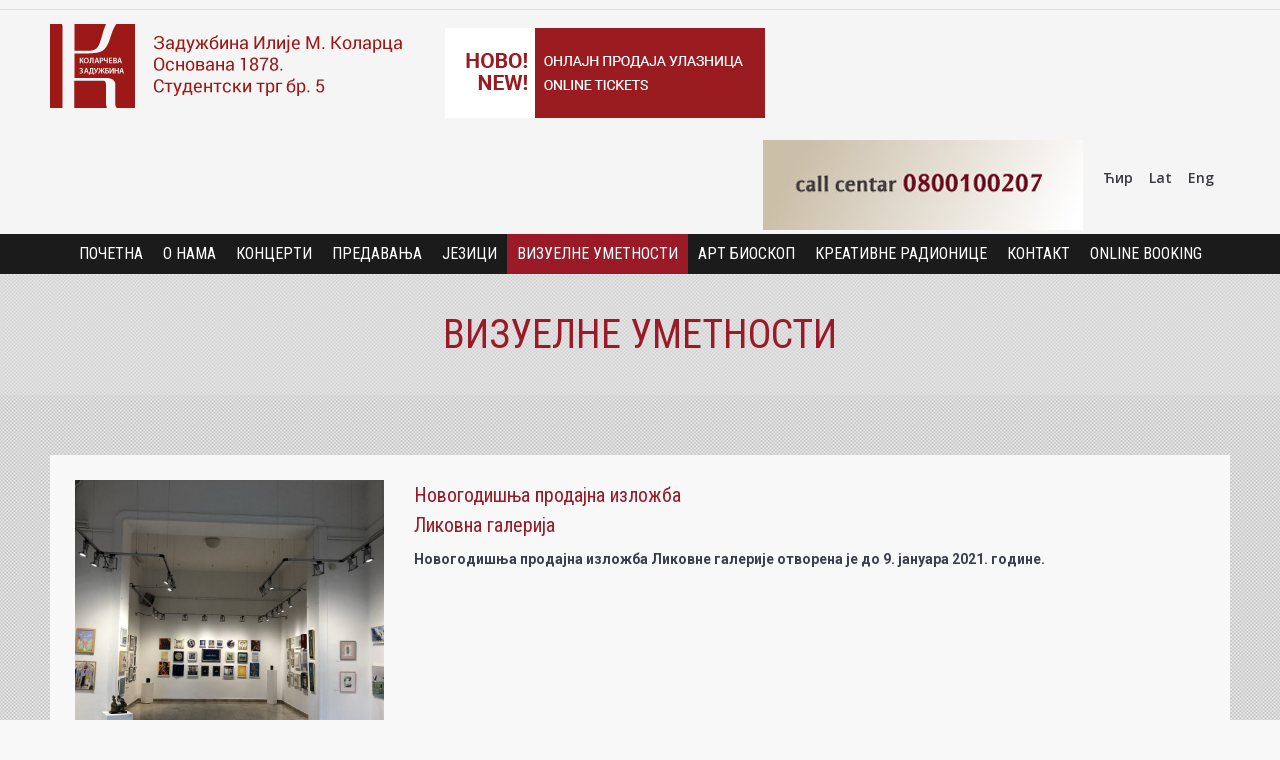

--- FILE ---
content_type: text/html; charset=UTF-8
request_url: https://www.kolarac.rs/vizuelne-umetnosti/page/11/
body_size: 25152
content:
<!DOCTYPE html>
<!--[if lt IE 10 ]>
<html lang="sr-RS" class="old-ie no-js">
<![endif]-->
<!--[if !(IE 6) | !(IE 7) | !(IE 8)  ]><!-->
<html lang="sr-RS" class="no-js">
<!--<![endif]-->
<head>
	<meta charset="UTF-8" />
		<meta name="viewport" content="width=device-width, initial-scale=1, maximum-scale=1">
		<link rel="profile" href="http://gmpg.org/xfn/11" />
	<link rel="pingback" href="https://www.kolarac.rs/xmlrpc.php" />
	<title>Визуелне уметности | Kolarac - Part 11</title>
        <meta name="viewport" content="width=device-width, initial-scale=1.0">
        <style>
    
    @-ms-viewport { 
        width: device-width;
        height: device-height;
    }  
            
    /* stec style generator */
    
     body .stec-top .stec-top-dropmenu-layouts > li i { color : #000000 ; } 
 body .stec-top .stec-top-menu > li { color : #000000 ; } 
 body .stec-top .stec-top-menu li[data-action="today"]:hover .stec-top-menu-count { color : #000000 ; } 
 body .stec-top .stec-top-menu > li:hover i { color : #ffffff ; } 
 body .stec-top .stec-top-menu > li.active i { color : #ffffff ; } 
 body .stec-top .stec-top-menu > li:hover p { color : #ffffff ; } 
 body .stec-top .stec-top-menu > li.active p { color : #ffffff ; } 
 body .stec-top .stec-top-menu .stec-top-menu-count { color : #ffffff ; } 
 body .stec-top .stec-top-dropmenu-layouts > li:hover i { color : #ffffff ; } 
 body .stec-top .stec-top-dropmenu-layouts > li { background : #ffffff ; } 
 body .stec-top .stec-top-menu > li { background : #ffffff ; } 
 body .stec-top .stec-top-menu li[data-action="today"]:hover .stec-top-menu-count { background : #ffffff ; } 
 body .stec-top .stec-top-menu > li:hover { background : #000000 ; } 
 body .stec-top .stec-top-menu > li.active { background : #000000 ; } 
 body .stec-top .stec-top-menu .stec-top-menu-count { background : #000000 ; } 
 body .stec-top .stec-top-dropmenu-layouts > li:hover { background : #000000 ; } 
 body .stec-top .stec-top-dropmenu-layouts > li:hover > ul li p { color : #ffffff ; } 
 body .stec-top .stec-top-menu-date-dropdown:hover .stec-top-menu-date-control-up i { color : #ffffff ; } 
 body .stec-top .stec-top-menu-date-dropdown:hover .stec-top-menu-date-control-down i { color : #ffffff ; } 
 body .stec-top .stec-top-menu-date-dropdown:hover li p { color : #ffffff ; } 
 body .stec-top .stec-top-menu-date .mobile-hover .stec-top-menu-date-control-up i { color : #ffffff ; } 
 body .stec-top .stec-top-menu-date .mobile-hover .stec-top-menu-date-control-down i { color : #ffffff ; } 
 body .stec-top .stec-top-menu-date .mobile-hover li p { color : #ffffff ; } 
 body .stec-top .stec-top-dropmenu-layouts > li:hover > ul li:hover { color : #ffffff ; } 
 body .stec-top .stec-top-menu-date-dropdown:hover .stec-top-menu-date-control-up:hover i { color : #ffffff ; } 
 body .stec-top .stec-top-menu-date-dropdown:hover .stec-top-menu-date-control-down:hover i { color : #ffffff ; } 
 body .stec-top .stec-top-menu-date ul li:hover p { color : #ffffff ; } 
 body .stec-top .stec-top-menu-search .stec-top-search-results li.active i { color : #ffffff ; } 
 body .stec-top .stec-top-menu-search .stec-top-search-results li:hover i { color : #ffffff ; } 
 body .stec-top .stec-top-menu-search .stec-top-search-results li.active p { color : #ffffff ; } 
 body .stec-top .stec-top-menu-search .stec-top-search-results li:hover p { color : #ffffff ; } 
 body .stec-top .stec-top-dropmenu-layouts > li:hover > ul li { background : #333333 ; } 
 body .stec-top .stec-top-menu-date-control-up { background : #333333 ; } 
 body .stec-top .stec-top-menu-date-control-down { background : #333333 ; } 
 body .stec-top .stec-top-menu-date ul li { background : #333333 ; } 
 body .stec-top .stec-top-menu-search .stec-top-search-dropdown { background : #333333 ; } 
 body .stec-top .stec-top-menu-filter-calendar-dropdown { background : #333333 ; } 
 body .stec-top .stec-top-dropmenu-layouts > li:hover > ul li.active { background : #000000 ; } 
 body .stec-top .stec-top-dropmenu-layouts > li:hover > ul li:hover { background : #000000 ; } 
 body .stec-top .stec-top-menu-date-control-up:hover { background : #000000 ; } 
 body .stec-top .stec-top-menu-date-control-down:hover { background : #000000 ; } 
 body .stec-top .stec-top-menu-date ul li.active { background : #000000 ; } 
 body .stec-top .stec-top-menu-date ul li:hover { background : #000000 ; } 
 body .stec-top .stec-top-menu-search .stec-top-search-results li.active { background : #000000 ; } 
 body .stec-top .stec-top-menu-search .stec-top-search-results li:hover { background : #000000 ; } 
 body .stec-top .stec-top-menu-search .stec-top-search-form { background : #ffffff ; } 
 body .stec-top .stec-top-menu-search .stec-top-search-form input { color : #bdc1c8 ; } 
 body .stec-top .stec-top-menu-search .stec-top-search-form a i { color : #bdc1c8 ; } 
 body .stec-top-menu-date-small{ font-family: Roboto ; } 
 body .stec-top-menu-date-small{ font-weight: 400 ; } 
 body .stec-top-menu-date-small{ font-size: 14px ; } 
 body .stec-top .stec-top-menu > li p{ font-family: Roboto ; } 
 body .stec-top .stec-top-menu > li p{ font-weight: 400 ; } 
 body .stec-top .stec-top-menu > li p{ font-size: 14px ; } 
 body .stec-top .stec-top-dropmenu-layouts ul p{ font-family: Roboto ; } 
 body .stec-top .stec-top-dropmenu-layouts ul p{ font-weight: 400 ; } 
 body .stec-top .stec-top-dropmenu-layouts ul p{ font-size: 14px ; } 
 body .stec-top .stec-top-menu-search .stec-top-search-form input{ font-family: Roboto ; } 
 body .stec-top .stec-top-menu-search .stec-top-search-form input{ font-weight: 400 ; } 
 body .stec-top .stec-top-menu-search .stec-top-search-form input{ font-size: 14px ; } 
 body .stec-layout-agenda-monthstart { background : #e6e8ed ; } 
 body .stec-layout-agenda-monthstart-month { color : #0c0c0c ; } 
 body .stec-layout-agenda-monthstart-year { color : #999999 ; } 
 body .stec-layout-agenda-daycell { background : #ffffff ; } 
 body .stec-layout-agenda-daycell:hover { background : #f0f1f2 ; } 
 body .stec-layout-agenda-daycell.active { background : #4d576c ; } 
 body .stec-layout-agenda-daycell-label { color : #999999 ; } 
 body .stec-layout-agenda-daycell-num  { color : #0c0c0c ; } 
 body .stec-layout-agenda-daycell.active .stec-layout-agenda-daycell-label { color : #ffffff ; } 
 body .stec-layout-agenda-daycell.active .stec-layout-agenda-daycell-num { color : #ffffff ; } 
 body .stec-layout-agenda-daycell.stec-layout-agenda-daycell-today .stec-layout-agenda-daycell-label { color : #e25261 ; } 
 body .stec-layout-agenda-daycell.stec-layout-agenda-daycell-today .stec-layout-agenda-daycell-num { color : #e25261 ; } 
 body .stec-layout-agenda-events-all-datetext { color : #4d576c ; } 
 body .stec-layout-agenda-events-all-load-more { background : #4d576c ; } 
 body .stec-layout-agenda-events-all-load-more p { color : #ffffff ; } 
 body .stec-layout-agenda-events-all-load-more:hover { background : #f15e6e ; } 
 body .stec-layout-agenda-events-all-load-more:hover p { color : #ffffff ; } 
 body .stec-layout-agenda-events-all-load-more{ font-family: Roboto ; } 
 body .stec-layout-agenda-events-all-load-more{ font-weight: 400 ; } 
 body .stec-layout-agenda-events-all-load-more{ font-size: 14px ; } 
 body .stec-layout-agenda-monthstart-year{ font-family: Roboto ; } 
 body .stec-layout-agenda-monthstart-year{ font-weight: 400 ; } 
 body .stec-layout-agenda-monthstart-year{ font-size: 12px ; } 
 body .stec-layout-agenda-monthstart-month{ font-family: Roboto ; } 
 body .stec-layout-agenda-monthstart-month{ font-weight: 400 ; } 
 body .stec-layout-agenda-monthstart-month{ font-size: 18px ; } 
 body .stec-layout-agenda-daycell-label{ font-family: Roboto ; } 
 body .stec-layout-agenda-daycell-label{ font-weight: 400 ; } 
 body .stec-layout-agenda-daycell-label{ font-size: 14px ; } 
 body .stec-layout-agenda-daycell-num{ font-family: Roboto ; } 
 body .stec-layout-agenda-daycell-num{ font-weight: 400 ; } 
 body .stec-layout-agenda-daycell-num{ font-size: 30px ; } 
 body .stec-layout-agenda-events-all-datetext{ font-family: Roboto ; } 
 body .stec-layout-agenda-events-all-datetext{ font-weight: 700 ; } 
 body .stec-layout-agenda-events-all-datetext{ font-size: 14px ; } 
 body .stec-layout-day-noevents { color : #000000 ; } 
 body .stec-layout-day-noevents{ font-family: Roboto ; } 
 body .stec-layout-day-noevents{ font-weight: 700 ; } 
 body .stec-layout-day-noevents{ font-size: 14px ; } 
 body .stec-layout-agenda-eventholder-form .stec-layout-event-preview.stec-layout-event-preview-animate-complete { background : #ffffff ; } 
 body .stec-event-holder .stec-layout-event-preview.stec-layout-event-preview-animate-complete { background : #ffffff ; } 
 body .stec-layout-agenda-eventholder-form .stec-layout-event-preview.stec-layout-event-preview-animate { background : #ffffff ; } 
 body .stec-event-holder .stec-layout-event-preview.stec-layout-event-preview-animate { background : #ffffff ; } 
 body .stec-layout-agenda-events-all-list .stec-layout-event-preview.stec-layout-event-preview-animate { background : #ffffff ; } 
 body .stec-layout-agenda-events-all-list .stec-layout-event-preview.stec-layout-event-preview-animate-complete { background : #ffffff ; } 
 body .stec-layout-event-preview:hover { background : #f0f1f2 ; } 
 body .stec-event-holder .stec-layout-event-preview.stec-layout-event-preview-animate-complete:hover { background : #f0f1f2 ; } 
 body .stec-layout-agenda-eventholder-form .stec-layout-event-preview.stec-layout-event-preview-animate-complete:hover { background : #f0f1f2 ; } 
 body .stec-layout-agenda-events-all-list .stec-layout-event-preview.stec-layout-event-preview-animate-complete:hover { background : #f0f1f2 ; } 
 body .stec-layout-agenda-events-all-list .stec-layout-event-preview.stec-layout-event-preview-animate-complete:hover { background : #f0f1f2 ; } 
 body .stec-layout-event-preview-left-text-title { color : #4d576c ; } 
 body .stec-layout-single-preview-left-text-title { color : #4d576c ; } 
 body .stec-layout-event-preview-left-text-date { color : #bdc1c8 ; } 
 body .stec-layout-event-preview-left-text-sub { color : #bdc1c8 ; } 
 body .stec-layout-single-preview-left-text-date { color : #bdc1c8 ; } 
 body .stec-layout-event-preview-right-menu { color : #bdc1c8 ; } 
 body .stec-layout-event-preview-left-reminder-toggle:not(.stec-layout-event-preview-left-reminder-success) { color : #bdc1c8 ; } 
 body .stec-layout-event-preview-left-reminder-toggle:not(.stec-layout-event-preview-left-reminder-success) { border-color : #bdc1c8 ; } 
 body .stec-layout-single-preview-left-reminder-toggle:not(.stec-layout-single-preview-left-reminder-success) { color : #bdc1c8 ; } 
 body .stec-layout-single-preview-left-reminder-toggle:not(.stec-layout-single-preview-left-reminder-success) { border-color : #bdc1c8 ; } 
 body .stec-layout-event-preview-left-approval-cancel { color : #bdc1c8 ; } 
 body .stec-layout-event-preview-left-approval-cancel { border-color : #bdc1c8 ; } 
 body .stec-layout-event-preview-right-menu:hover { color : #343d46 ; } 
 body .stec-layout-event-preview-right-menu.active { color : #343d46 ; } 
 body .stec-layout-event-preview-left-reminder-toggle.active:not(.stec-layout-event-preview-left-reminder-success) { color : #343d46 ; } 
 body .stec-layout-single-preview-left-reminder-toggle.active:not(.stec-layout-single-preview-left-reminder-success) { color : #343d46 ; } 
 body .stec-layout-event-preview-right-event-toggle { color : #bdc1c8 ; } 
 body .stec-layout-event-inner-intro-exports-toggle { color : #bdc1c8 ; } 
 body .stec-layout-event-inner-intro-attachments-toggle { color : #bdc1c8 ; } 
 body .stec-layout-single-attachments-toggle { color : #bdc1c8 ; } 
 body .stec-layout-event-inner-schedule-tab-toggle { color : #bdc1c8 ; } 
 body .stec-layout-single-schedule-tab-toggle { color : #bdc1c8 ; } 
 body .stec-layout-event-inner-intro-exports-toggle:hover { color : #343d46 ; } 
 body .stec-layout-event-inner-intro-exports-toggle.active { color : #343d46 ; } 
 body .stec-layout-event-inner-intro-attachments-toggle:hover { color : #343d46 ; } 
 body .stec-layout-event-inner-intro-attachments-toggle.active { color : #343d46 ; } 
 body .stec-layout-single-attachments-toggle:hover { color : #343d46 ; } 
 body .stec-layout-single-attachments-toggle.active { color : #343d46 ; } 
 body .stec-layout-event-preview-right-event-toggle.active { color : #343d46 ; } 
 body .stec-layout-event-preview-right-event-toggle:hover { color : #343d46 ; } 
 body .stec-layout-event-inner-schedule-tab-toggle:hover { color : #343d46 ; } 
 body .stec-layout-event-inner-schedule-tab.open .stec-layout-event-inner-schedule-tab-toggle { color : #343d46 ; } 
 body .stec-layout-single-schedule-tab-toggle:hover { color : #343d46 ; } 
 body .stec-layout-single-schedule-tab.open .stec-layout-single-schedule-tab-toggle { color : #343d46 ; } 
 body .stec-layout-event-preview-reminder::before { background : #4d576c ; } 
 body .stec-layout-event-preview-reminder { background : #4d576c ; } 
 body .stec-layout-event-preview-reminder input { background : #ffffff ; } 
 body .stec-layout-event-preview-reminder-units-selector p { background : #ffffff ; } 
 body .stec-layout-event-preview-reminder input { color : #4d576c ; } 
 body .stec-layout-event-preview-reminder-units-selector p  { color : #4d576c ; } 
 body .stec-layout-event-preview-reminder button { background : #fcb755 ; } 
 body .stec-layout-event-preview-reminder button { color : #ffffff ; } 
 body .stec-layout-event-preview-reminder button:hover { background : #f15e6e ; } 
 body .stec-layout-event-preview-reminder button:hover { color : #ffffff ; } 
 body .stec-layout-event-preview-reminder-units-selector li { background : #f15e6e ; } 
 body .stec-layout-single-preview-reminder-units-selector li { background : #f15e6e ; } 
 body .stec-layout-event-preview-reminder-units-selector li { color : #ffffff ; } 
 body .stec-layout-single-preview-reminder-units-selector li { color : #ffffff ; } 
 body .stec-layout-event-preview-reminder-units-selector:hover p { background : #e25261 ; } 
 body .stec-layout-event-preview-reminder-units-selector li:hover { background : #e25261 ; } 
 body .stec-layout-single-preview-reminder-units-selector:hover p { background : #e25261 ; } 
 body .stec-layout-single-preview-reminder-units-selector li:hover { background : #e25261 ; } 
 body .stec-layout-event-preview-reminder-units-selector:hover p { color : #ffffff ; } 
 body .stec-layout-event-preview-reminder-units-selector li:hover { color : #ffffff ; } 
 body .stec-layout-single-preview-reminder-units-selector:hover p { color : #ffffff ; } 
 body .stec-layout-single-preview-reminder-units-selector li:hover { color : #ffffff ; } 
 body .stec-layout-event-preview-left-text-featured span { background : #f15e6e ; } 
 body .stec-layout-event-preview-left-text-featured i { color : #f15e6e ; } 
 body .stec-layout-single-preview-left-text-featured span { background : #f15e6e ; } 
 body .stec-layout-single-preview-left-text-featured i { color : #f15e6e ; } 
 body .stec-layout-event-preview-left-text-featured span { color : #ffffff ; } 
 body .stec-layout-single-preview-left-text-featured span { color : #ffffff ; } 
 body .stec-layout-event-preview-left-text-title{ font-family: Roboto ; } 
 body .stec-layout-event-preview-left-text-title{ font-weight: 400 ; } 
 body .stec-layout-event-preview-left-text-title{ font-size: 18px ; } 
 body .stec-layout-event-preview-left-text-title{ line-height: 1.2 ; } 
 body .stec-layout-single-preview-left-text-title{ font-family: Roboto ; } 
 body .stec-layout-single-preview-left-text-title{ font-weight: 400 ; } 
 body .stec-layout-single-preview-left-text-title{ font-size: 18px ; } 
 body .stec-layout-single-preview-left-text-title{ line-height: 1.2 ; } 
 body .stec-layout-event-preview-left-text-date{ font-family: Roboto ; } 
 body .stec-layout-event-preview-left-text-date{ font-weight: 400 ; } 
 body .stec-layout-event-preview-left-text-date{ font-size: 14px ; } 
 body .stec-layout-single-preview-left-text-date{ font-family: Roboto ; } 
 body .stec-layout-single-preview-left-text-date{ font-weight: 400 ; } 
 body .stec-layout-single-preview-left-text-date{ font-size: 14px ; } 
 body .stec-layout-event-preview-left-text-sub{ font-family: Roboto ; } 
 body .stec-layout-event-preview-left-text-sub{ font-weight: 400 ; } 
 body .stec-layout-event-preview-left-text-sub{ font-size: 14px ; } 
 body .stec-layout-event-preview-reminder input{ font-family: Roboto ; } 
 body .stec-layout-event-preview-reminder input{ font-weight: 400 ; } 
 body .stec-layout-event-preview-reminder input{ font-size: 14px ; } 
 body .stec-layout-event-preview-reminder button{ font-family: Roboto ; } 
 body .stec-layout-event-preview-reminder button{ font-weight: 400 ; } 
 body .stec-layout-event-preview-reminder button{ font-size: 14px ; } 
 body .stec-layout-event-preview-reminder-units-selector p{ font-family: Roboto ; } 
 body .stec-layout-event-preview-reminder-units-selector p{ font-weight: 400 ; } 
 body .stec-layout-event-preview-reminder-units-selector p{ font-size: 14px ; } 
 body .stec-layout-event-preview-reminder-units-selector li{ font-family: Roboto ; } 
 body .stec-layout-event-preview-reminder-units-selector li{ font-weight: 400 ; } 
 body .stec-layout-event-preview-reminder-units-selector li{ font-size: 14px ; } 
 body .stec-layout-single-preview-left-reminder-toggle{ font-family: Roboto ; } 
 body .stec-layout-single-preview-left-reminder-toggle{ font-weight: 400 ; } 
 body .stec-layout-single-preview-left-reminder-toggle{ font-size: 11px ; } 
 body .stec-layout-event-preview-left-reminder-toggle{ font-family: Roboto ; } 
 body .stec-layout-event-preview-left-reminder-toggle{ font-weight: 400 ; } 
 body .stec-layout-event-preview-left-reminder-toggle{ font-size: 11px ; } 
 body .stec-layout-event-preview-left-approval-cancel{ font-family: Roboto ; } 
 body .stec-layout-event-preview-left-approval-cancel{ font-weight: 400 ; } 
 body .stec-layout-event-preview-left-approval-cancel{ font-size: 11px ; } 
 body .stec-layout-event-preview-left-text-featured span{ font-family: Roboto ; } 
 body .stec-layout-event-preview-left-text-featured span{ font-weight: 400 ; } 
 body .stec-layout-event-preview-left-text-featured span{ font-size: 10px ; } 
 body .stec-layout-single-preview-left-text-featured span{ font-family: Roboto ; } 
 body .stec-layout-single-preview-left-text-featured span{ font-weight: 400 ; } 
 body .stec-layout-single-preview-left-text-featured span{ font-size: 10px ; } 
 body .stec-layout-month-daylabel td { background : #9a1b28 ; } 
 body .stec-layout-week-daylabel td { background : #9a1b28 ; } 
 body .stec-layout-month-daylabel p { color : #ffffff ; } 
 body .stec-layout-week-daylabel p { color : #ffffff ; } 
 body .stec-layout-month-daylabel .stec-layout-month-daylabel-today p { color : #e2e2e2 ; } 
 body .stec-layout-week-daylabel .stec-layout-week-daylabel-today p { color : #e2e2e2 ; } 
 body .stec-layout-month-daycell .stec-layout-month-daycell-wrap { background : #ffffff ; } 
 body .stec-layout-week-daycell .stec-layout-week-daycell-wrap { background : #ffffff ; } 
 body .stec-layout-month-daycell:hover .stec-layout-month-daycell-wrap { background : #f0f1f2 ; } 
 body .stec-layout-week-daycell:hover .stec-layout-week-daycell-wrap { background : #f0f1f2 ; } 
 body .stec-layout-week-daycell.stec-layout-week-daycell-inactive:hover .stec-layout-week-daycell-wrap { background : #f0f1f2 ; } 
 body .stec-layout-month-daycell.stec-layout-month-daycell-inactive:hover .stec-layout-month-daycell-wrap { background : #f0f1f2 ; } 
 body .stec-layout-month-daycell.active .stec-layout-month-daycell-wrap { background : #9a1b28 ; } 
 body .stec-layout-week-daycell.active .stec-layout-week-daycell-wrap { background : #9a1b28 ; } 
 body .stec-layout-month-daycell:not(.stec-layout-month-daycell-today) .stec-layout-month-daycell-wrap .stec-layout-month-daycell-num { color : #000000 ; } 
 body .stec-layout-week-daycell:not(.stec-layout-week-daycell-today) .stec-layout-week-daycell-wrap .stec-layout-week-daycell-num { color : #000000 ; } 
 body .stec-layout-week-daycell.active .stec-layout-week-daycell-eventmore-count-dot { background : #ffffff ; } 
 body .stec-layout-month-daycell.active .stec-layout-month-daycell-eventmore-count-dot { background : #ffffff ; } 
 body .stec-layout-month-daycell.active:not(.stec-layout-month-daycell-today) .stec-layout-month-daycell-wrap .stec-layout-month-daycell-num { color : #ffffff ; } 
 body .stec-layout-week-daycell.active:not(.stec-layout-week-daycell-today) .stec-layout-week-daycell-wrap .stec-layout-week-daycell-num { color : #ffffff ; } 
 body .stec-layout-month-daycell.stec-layout-month-daycell-today .stec-layout-month-daycell-num::before { background : #75141f ; } 
 body .stec-layout-week-daycell.stec-layout-week-daycell-today .stec-layout-week-daycell-num::before { background : #75141f ; } 
 body .stec-layout-month-daycell-today .stec-layout-month-daycell-wrap .stec-layout-month-daycell-num { color : #ffffff ; } 
 body .stec-layout-week-daycell-today .stec-layout-week-daycell-wrap .stec-layout-week-daycell-num { color : #ffffff ; } 
 body .stec-layout-month-daycell.stec-layout-month-daycell-inactive .stec-layout-month-daycell-wrap { background : #ffffff ; } 
 body .stec-layout-week-daycell.stec-layout-week-daycell-inactive .stec-layout-week-daycell-wrap { background : #ffffff ; } 
 body .stec-layout-month-daycell:not(.stec-layout-month-daycell-today).stec-layout-month-daycell-inactive .stec-layout-month-daycell-wrap .stec-layout-month-daycell-num { color : #a2a8b3 ; } 
 body .stec-layout-week-daycell:not(.stec-layout-week-daycell-today).stec-layout-week-daycell-inactive .stec-layout-week-daycell-wrap .stec-layout-week-daycell-num { color : #a2a8b3 ; } 
 body .stec-layout-month-daycell-eventmore-count-dot { background : #000000 ; } 
 body .stec-layout-week-daycell-eventmore-count-dot { background : #000000 ; } 
 body .stec-layout-month-daycell-eventmore-count { color : #000000 ; } 
 body .stec-layout-week-daycell-eventmore-count { color : #000000 ; } 
 body .stec-layout-month-daycell-events .stec-layout-month-daycell-event.stec-layout-month-daycell-event-bright .stec-layout-month-daycell-event-name { color : #000000 ; } 
 body .stec-layout-week-daycell-events .stec-layout-week-daycell-event.stec-layout-week-daycell-event-bright .stec-layout-week-daycell-event-name { color : #000000 ; } 
 body .stec-layout-month-daycell-events .stec-layout-month-daycell-event .stec-layout-month-daycell-event-name { color : #ffffff ; } 
 body .stec-layout-week-daycell-events .stec-layout-week-daycell-event .stec-layout-week-daycell-event-name { color : #ffffff ; } 
 body .stec-layout-month-daylabel p{ font-family: Roboto ; } 
 body .stec-layout-month-daylabel p{ font-weight: 400 ; } 
 body .stec-layout-month-daylabel p{ font-size: 14px ; } 
 body .stec-layout-week-daylabel p{ font-family: Roboto ; } 
 body .stec-layout-week-daylabel p{ font-weight: 400 ; } 
 body .stec-layout-week-daylabel p{ font-size: 14px ; } 
 body .stec-layout-month-daycell .stec-layout-month-daycell-wrap .stec-layout-month-daycell-num{ font-family: Roboto ; } 
 body .stec-layout-month-daycell .stec-layout-month-daycell-wrap .stec-layout-month-daycell-num{ font-weight: 700 ; } 
 body .stec-layout-month-daycell .stec-layout-month-daycell-wrap .stec-layout-month-daycell-num{ font-size: 16px ; } 
 body .stec-layout-week-daycell .stec-layout-week-daycell-wrap .stec-layout-week-daycell-num{ font-family: Roboto ; } 
 body .stec-layout-week-daycell .stec-layout-week-daycell-wrap .stec-layout-week-daycell-num{ font-weight: 700 ; } 
 body .stec-layout-week-daycell .stec-layout-week-daycell-wrap .stec-layout-week-daycell-num{ font-size: 16px ; } 
 body .stec-layout-week-daycell-eventmore-count{ font-family: Roboto ; } 
 body .stec-layout-week-daycell-eventmore-count{ font-weight: 400 ; } 
 body .stec-layout-week-daycell-eventmore-count{ font-size: 10px ; } 
 body .stec-layout-month-daycell-eventmore-count{ font-family: Roboto ; } 
 body .stec-layout-month-daycell-eventmore-count{ font-weight: 400 ; } 
 body .stec-layout-month-daycell-eventmore-count{ font-size: 10px ; } 
 body .stec-layout-month-daycell-events .stec-layout-month-daycell-event .stec-layout-month-daycell-event-name{ font-family: Roboto ; } 
 body .stec-layout-month-daycell-events .stec-layout-month-daycell-event .stec-layout-month-daycell-event-name{ font-weight: 400 ; } 
 body .stec-layout-month-daycell-events .stec-layout-month-daycell-event .stec-layout-month-daycell-event-name{ font-size: 10px ; } 
 body .stec-layout-week-daycell-events .stec-layout-week-daycell-event .stec-layout-week-daycell-event-name{ font-family: Roboto ; } 
 body .stec-layout-week-daycell-events .stec-layout-week-daycell-event .stec-layout-week-daycell-event-name{ font-weight: 400 ; } 
 body .stec-layout-week-daycell-events .stec-layout-week-daycell-event .stec-layout-week-daycell-event-name{ font-size: 10px ; } 
 body .stec-layout-event-inner-top-tabs { background : #f8f9fa ; } 
 body .stec-layout-event-inner-top-tabs p { color : #bdc1c8 ; } 
 body .stec-layout-event-inner-top-tabs i { color : #bdc1c8 ; } 
 body .stec-layout-event-inner-top-tabs li.active { background : #ffffff ; } 
 body .stec-layout-event-inner-top-tabs li.active p { color : #4d576c ; } 
 body .stec-layout-event-inner-top-tabs li.active i { color : #4d576c ; } 
 body .stec-layout-event-inner { background : #ffffff ; } 
 body .stec-layout-event-btn-fontandcolor { background : #4d576c ; } 
 body .stec-layout-single-btn-fontandcolor { background : #4d576c ; } 
 body .stec-layout-event-btn-fontandcolor { color : #ffffff ; } 
 body .stec-layout-single-btn-fontandcolor { color : #ffffff ; } 
 body .stec-layout-event-btn-fontandcolor.active { background : #f15e6e ; } 
 body .stec-layout-event-btn-fontandcolor:hover { background : #f15e6e ; } 
 body .stec-layout-single-btn-fontandcolor.active { background : #f15e6e ; } 
 body .stec-layout-single-btn-fontandcolor:hover { background : #f15e6e ; } 
 body .stec-layout-event-btn-fontandcolor.active { color : #ffffff ; } 
 body .stec-layout-event-btn-fontandcolor:hover { color : #ffffff ; } 
 body .stec-layout-single-btn-fontandcolor.active { color : #ffffff ; } 
 body .stec-layout-single-btn-fontandcolor:hover { color : #ffffff ; } 
 body .stec-layout-event-btn-sec-fontandcolor { background : #ffffff ; } 
 body .stec-layout-single-btn-sec-fontandcolor { background : #ffffff ; } 
 body .stec-layout-event-btn-sec-fontandcolor { border-color : #e5e5e5 ; } 
 body .stec-layout-single-btn-sec-fontandcolor { border-color : #e5e5e5 ; } 
 body .stec-layout-event-btn-sec-fontandcolor { color : #999da2 ; } 
 body .stec-layout-single-btn-sec-fontandcolor { color : #999da2 ; } 
 body .stec-layout-event-btn-sec-fontandcolor.active { background : #f15e6e ; } 
 body .stec-layout-event-btn-sec-fontandcolor:hover { background : #f15e6e ; } 
 body .stec-layout-single-btn-sec-fontandcolor.active { background : #f15e6e ; } 
 body .stec-layout-single-btn-sec-fontandcolor:hover { background : #f15e6e ; } 
 body .stec-layout-event-btn-sec-fontandcolor.active { border-color : #f15e6e ; } 
 body .stec-layout-event-btn-sec-fontandcolor:hover { border-color : #f15e6e ; } 
 body .stec-layout-single-btn-sec-fontandcolor.active { border-color : #f15e6e ; } 
 body .stec-layout-single-btn-sec-fontandcolor:hover { border-color : #f15e6e ; } 
 body .stec-layout-event-btn-sec-fontandcolor.active { color : #ffffff ; } 
 body .stec-layout-event-btn-sec-fontandcolor:hover { color : #ffffff ; } 
 body .stec-layout-single-btn-sec-fontandcolor.active { color : #ffffff ; } 
 body .stec-layout-single-btn-sec-fontandcolor:hover { color : #ffffff ; } 
 body .stec-layout-event-title-fontandcolor { color : #4d576c ; } 
 body .stec-layout-event-title2-fontandcolor { color : #4d576c ; } 
 body .stec-layout-event-title2-fontandcolor a { color : #4d576c ; } 
 body .stec-layout-event-text-fontandcolor { color : #999da2 ; } 
 body .stec-layout-event-inner-intro-exports form button { color : #4d576c ; } 
 body .stec-layout-event-inner-intro-attachment a:hover { color : #f15e6f ; } 
 body .stec-layout-single-attachment a:hover { color : #f15e6f ; } 
 body .stec-layout-event-input-fontandcolor { background : #f1f1f1 ; } 
 body .stec-layout-event-input-fontandcolor { color : #999da2 ; } 
 body .stec-layout-event-inner-intro-counter-num { color : #202020 ; } 
 body .stec-layout-single-counter-num { color : #202020 ; } 
 body .stec-layout-event-inner-intro-counter-label { color : #999da2 ; } 
 body .stec-layout-single-counter-label { color : #999da2 ; } 
 body .stec-layout-event-inner-schedule-tab-right-title span { color : #4d576c ; } 
 body .stec-layout-single-schedule-tab-right-title span { color : #4d576c ; } 
 body .stec-layout-event-inner-schedule-tab-left span { color : #bdc1c8 ; } 
 body .stec-layout-single-schedule-tab-left span { color : #bdc1c8 ; } 
 body .stec-layout-event-inner-forecast-top-title { color : #4d576c ; } 
 body .stec-layout-event-inner-forecast-details > div > p { color : #4d576c ; } 
 body .stec-layout-single-forecast-top-title { color : #4d576c ; } 
 body .stec-layout-single-forecast-details > div > p { color : #4d576c ; } 
 body .stec-layout-event-inner-forecast-today-left-current-text { color : #4d576c ; } 
 body .stec-layout-single-forecast-today-left-current-text { color : #4d576c ; } 
 body .stec-layout-event-inner-forecast-today-left-current-temp { color : #999da2 ; } 
 body .stec-layout-single-forecast-today-left-current-temp { color : #999da2 ; } 
 body .stec-layout-event-inner-forecast-details-left-forecast-top { background : #f8f9fa ; } 
 body .stec-layout-single-forecast-details-left-forecast-top { background : #f8f9fa ; } 
 body .stec-layout-event-inner-forecast-details-left-forecast-top p { color : #bdc1c8 ; } 
 body .stec-layout-event-inner-forecast-details-left-forecast-day p { color : #bdc1c8 ; } 
 body .stec-layout-event-inner-forecast-today-right, body .stec-layout-event-inner-forecast-top-date { color : #bdc1c8 ; } 
 body .stec-layout-event-inner-forecast-top-date { color : #bdc1c8 ; } 
 body .stec-layout-single-forecast-details-left-forecast-top p { color : #bdc1c8 ; } 
 body .stec-layout-single-forecast-details-left-forecast-day p { color : #bdc1c8 ; } 
 body .stec-layout-single-forecast-today-right, body .stec-layout-single-forecast-top-date { color : #bdc1c8 ; } 
 body .stec-layout-single-forecast-top-date { color : #bdc1c8 ; } 
 body .stec-layout-event-title-fontandcolor{ font-family: Roboto ; } 
 body .stec-layout-event-title-fontandcolor{ font-weight: 400 ; } 
 body .stec-layout-event-title-fontandcolor{ font-size: 30px ; } 
 body .stec-layout-event-inner-intro-media-content-subs p{ font-family: Roboto ; } 
 body .stec-layout-event-inner-intro-media-content-subs p{ font-weight: 400 ; } 
 body .stec-layout-event-inner-intro-media-content-subs p{ font-size: 16px ; } 
 body .stec-layout-event-inner-intro-media-content > div div p{ font-family: Roboto ; } 
 body .stec-layout-event-inner-intro-media-content > div div p{ font-weight: 400 ; } 
 body .stec-layout-event-inner-intro-media-content > div div p{ font-size: 16px ; } 
 body .stec-layout-event-title2-fontandcolor{ font-family: Roboto ; } 
 body .stec-layout-event-title2-fontandcolor{ font-weight: 400 ; } 
 body .stec-layout-event-title2-fontandcolor{ font-size: 16px ; } 
 body .stec-layout-event-inner-top-tabs p{ font-family: Roboto ; } 
 body .stec-layout-event-inner-top-tabs p{ font-weight: 400 ; } 
 body .stec-layout-event-inner-top-tabs p{ font-size: 16px ; } 
 body .stec-layout-event-btn-fontandcolor{ font-family: Roboto ; } 
 body .stec-layout-event-btn-fontandcolor{ font-weight: 400 ; } 
 body .stec-layout-event-btn-fontandcolor{ font-size: 16px ; } 
 body .stec-layout-single-btn-fontandcolor{ font-family: Roboto ; } 
 body .stec-layout-single-btn-fontandcolor{ font-weight: 400 ; } 
 body .stec-layout-single-btn-fontandcolor{ font-size: 16px ; } 
 body .stec-layout-event-btn-sec-fontandcolor{ font-family: Roboto ; } 
 body .stec-layout-event-btn-sec-fontandcolor{ font-weight: 400 ; } 
 body .stec-layout-event-btn-sec-fontandcolor{ font-size: 16px ; } 
 body .stec-layout-single-btn-sec-fontandcolor{ font-family: Roboto ; } 
 body .stec-layout-single-btn-sec-fontandcolor{ font-weight: 400 ; } 
 body .stec-layout-single-btn-sec-fontandcolor{ font-size: 16px ; } 
 body .stec-layout-event-inner-intro-media-content > div div span{ font-family: Roboto ; } 
 body .stec-layout-event-inner-intro-media-content > div div span{ font-weight: 400 ; } 
 body .stec-layout-event-inner-intro-media-content > div div span{ font-size: 16px ; } 
 body .stec-layout-event-inner-intro-media-content > div div span{ line-height: 1.6 ; } 
 body .stec-layout-event-inner-intro-media-content-subs span{ font-family: Roboto ; } 
 body .stec-layout-event-inner-intro-media-content-subs span{ font-weight: 400 ; } 
 body .stec-layout-event-inner-intro-media-content-subs span{ font-size: 16px ; } 
 body .stec-layout-event-inner-intro-media-content-subs span{ line-height: 1.6 ; } 
 body .stec-layout-event-text-fontandcolor{ font-family: Roboto ; } 
 body .stec-layout-event-text-fontandcolor{ font-weight: 400 ; } 
 body .stec-layout-event-text-fontandcolor{ font-size: 16px ; } 
 body .stec-layout-event-text-fontandcolor{ line-height: 1.6 ; } 
 body .stec-layout-event-input-fontandcolor{ font-family: Roboto ; } 
 body .stec-layout-event-input-fontandcolor{ font-weight: 400 ; } 
 body .stec-layout-event-input-fontandcolor{ font-size: 16px ; } 
 body .stec-layout-event-input-fontandcolor{ line-height: 1.6 ; } 
 body .stec-layout-event-inner-intro-counter-num{ font-family: Roboto ; } 
 body .stec-layout-event-inner-intro-counter-num{ font-weight: 700 ; } 
 body .stec-layout-event-inner-intro-counter-num{ font-size: 40px ; } 
 body .stec-layout-single-counter-num{ font-family: Roboto ; } 
 body .stec-layout-single-counter-num{ font-weight: 700 ; } 
 body .stec-layout-single-counter-num{ font-size: 40px ; } 
 body .stec-layout-event-inner-intro-counter-label{ font-family: Roboto ; } 
 body .stec-layout-event-inner-intro-counter-label{ font-weight: 400 ; } 
 body .stec-layout-event-inner-intro-counter-label{ font-size: 14px ; } 
 body .stec-layout-single-counter-label{ font-family: Roboto ; } 
 body .stec-layout-single-counter-label{ font-weight: 400 ; } 
 body .stec-layout-single-counter-label{ font-size: 14px ; } 
 body .stec-layout-event-inner-schedule-tab-right-title span{ font-family: Roboto ; } 
 body .stec-layout-event-inner-schedule-tab-right-title span{ font-weight: 500 ; } 
 body .stec-layout-event-inner-schedule-tab-right-title span{ font-size: 18px ; } 
 body .stec-layout-single-schedule-tab-right-title span{ font-family: Roboto ; } 
 body .stec-layout-single-schedule-tab-right-title span{ font-weight: 500 ; } 
 body .stec-layout-single-schedule-tab-right-title span{ font-size: 18px ; } 
 body .stec-layout-event-inner-schedule-tab-left span{ font-family: Roboto ; } 
 body .stec-layout-event-inner-schedule-tab-left span{ font-weight: 400 ; } 
 body .stec-layout-event-inner-schedule-tab-left span{ font-size: 14px ; } 
 body .stec-layout-single-schedule-tab-left span{ font-family: Roboto ; } 
 body .stec-layout-single-schedule-tab-left span{ font-weight: 400 ; } 
 body .stec-layout-single-schedule-tab-left span{ font-size: 14px ; } 
 body .stec-layout-event-inner-forecast-top-title{ font-family: Roboto ; } 
 body .stec-layout-event-inner-forecast-top-title{ font-weight: 500 ; } 
 body .stec-layout-event-inner-forecast-top-title{ font-size: 24px ; } 
 body .stec-layout-event-inner-forecast-details > div > p{ font-family: Roboto ; } 
 body .stec-layout-event-inner-forecast-details > div > p{ font-weight: 500 ; } 
 body .stec-layout-event-inner-forecast-details > div > p{ font-size: 24px ; } 
 body .stec-layout-single-forecast-top-title{ font-family: Roboto ; } 
 body .stec-layout-single-forecast-top-title{ font-weight: 500 ; } 
 body .stec-layout-single-forecast-top-title{ font-size: 24px ; } 
 body .stec-layout-single-forecast-details > div > p{ font-family: Roboto ; } 
 body .stec-layout-single-forecast-details > div > p{ font-weight: 500 ; } 
 body .stec-layout-single-forecast-details > div > p{ font-size: 24px ; } 
 body .stec-layout-event-inner-forecast-today-left-current-text{ font-family: Roboto ; } 
 body .stec-layout-event-inner-forecast-today-left-current-text{ font-weight: 500 ; } 
 body .stec-layout-event-inner-forecast-today-left-current-text{ font-size: 20px ; } 
 body .stec-layout-single-forecast-today-left-current-text{ font-family: Roboto ; } 
 body .stec-layout-single-forecast-today-left-current-text{ font-weight: 500 ; } 
 body .stec-layout-single-forecast-today-left-current-text{ font-size: 20px ; } 
 body .stec-layout-event-inner-forecast-today-left-current-temp{ font-family: Roboto ; } 
 body .stec-layout-event-inner-forecast-today-left-current-temp{ font-weight: 400 ; } 
 body .stec-layout-event-inner-forecast-today-left-current-temp{ font-size: 43px ; } 
 body .stec-layout-single-forecast-today-left-current-temp{ font-family: Roboto ; } 
 body .stec-layout-single-forecast-today-left-current-temp{ font-weight: 400 ; } 
 body .stec-layout-single-forecast-today-left-current-temp{ font-size: 43px ; } 
 body .stec-layout-event-inner-forecast-details-left-forecast-top p{ font-family: Roboto ; } 
 body .stec-layout-event-inner-forecast-details-left-forecast-top p{ font-weight: 500 ; } 
 body .stec-layout-event-inner-forecast-details-left-forecast-top p{ font-size: 12px ; } 
 body .stec-layout-single-forecast-details-left-forecast-top p{ font-family: Roboto ; } 
 body .stec-layout-single-forecast-details-left-forecast-top p{ font-weight: 500 ; } 
 body .stec-layout-single-forecast-details-left-forecast-top p{ font-size: 12px ; } 
 body .stec-layout-event-inner-forecast-details-left-forecast-day p{ font-family: Roboto ; } 
 body .stec-layout-event-inner-forecast-details-left-forecast-day p{ font-weight: 400 ; } 
 body .stec-layout-event-inner-forecast-details-left-forecast-day p{ font-size: 16px ; } 
 body .stec-layout-event-inner-forecast-today-right p{ font-family: Roboto ; } 
 body .stec-layout-event-inner-forecast-today-right p{ font-weight: 400 ; } 
 body .stec-layout-event-inner-forecast-today-right p{ font-size: 16px ; } 
 body .stec-layout-event-inner-forecast-top-date{ font-family: Roboto ; } 
 body .stec-layout-event-inner-forecast-top-date{ font-weight: 400 ; } 
 body .stec-layout-event-inner-forecast-top-date{ font-size: 16px ; } 
 body .stec-layout-single-forecast-details-left-forecast-day p{ font-family: Roboto ; } 
 body .stec-layout-single-forecast-details-left-forecast-day p{ font-weight: 400 ; } 
 body .stec-layout-single-forecast-details-left-forecast-day p{ font-size: 16px ; } 
 body .stec-layout-single-forecast-today-right p{ font-family: Roboto ; } 
 body .stec-layout-single-forecast-today-right p{ font-weight: 400 ; } 
 body .stec-layout-single-forecast-today-right p{ font-size: 16px ; } 
 body .stec-layout-single-forecast-top-date{ font-family: Roboto ; } 
 body .stec-layout-single-forecast-top-date{ font-weight: 400 ; } 
 body .stec-layout-single-forecast-top-date{ font-size: 16px ; } 
 body .stec-layout-event-inner-intro .stec-layout-event-inner-intro-title { text-align : center ; } 
 body .stec-layout-event-inner-intro-desc { text-align : left ; } 
 body .stec-tooltip-title { color : #4d576c ; } 
 body .stec-tooltip-desc { color : #9599a2 ; } 
 body .stec-tooltip-location { color : #9599a2 ; } 
 body .stec-tooltip-timespan { color : #9599a2 ; } 
 body .stec-tooltip { background : #ffffff ; } 
 body .stec-tooltip-counter { color : #ffffff ; } 
 body .stec-tooltip-counter { background : #4d576c ; } 
 body .stec-tooltip-expired { color : #ffffff ; } 
 body .stec-tooltip-expired { background : #f15e6e ; } 
 body .stec-tooltip-progress { color : #ffffff ; } 
 body .stec-tooltip-progress { background : #53b32b ; } 
 body .stec-tooltip-title{ font-family: Roboto ; } 
 body .stec-tooltip-title{ font-weight: 400 ; } 
 body .stec-tooltip-title{ font-size: 20px ; } 
 body .stec-tooltip-desc{ font-family: Roboto ; } 
 body .stec-tooltip-desc{ font-weight: 400 ; } 
 body .stec-tooltip-desc{ font-size: 14px ; } 
 body .stec-tooltip-desc{ line-height: 1.3 ; } 
 body .stec-tooltip-location{ font-family: Roboto ; } 
 body .stec-tooltip-location{ font-weight: 400 ; } 
 body .stec-tooltip-location{ font-size: 14px ; } 
 body .stec-tooltip-location{ line-height: 1.3 ; } 
 body .stec-tooltip-timespan{ font-family: Roboto ; } 
 body .stec-tooltip-timespan{ font-weight: 400 ; } 
 body .stec-tooltip-timespan{ font-size: 14px ; } 
 body .stec-tooltip-timespan{ line-height: 1.3 ; } 
 body .stec-tooltip-status{ font-family: Roboto ; } 
 body .stec-tooltip-status{ font-weight: 400 ; } 
 body .stec-tooltip-status{ font-size: 10px ; } 
 body .stec-tooltip-counter{ font-family: Roboto ; } 
 body .stec-tooltip-counter{ font-weight: 400 ; } 
 body .stec-tooltip-counter{ font-size: 10px ; } 

</style>
        <meta name="viewport" content="width=device-width, initial-scale=1.0">
        <script type="text/javascript">
function createCookie(a,d,b){if(b){var c=new Date;c.setTime(c.getTime()+864E5*b);b="; expires="+c.toGMTString()}else b="";document.cookie=a+"="+d+b+"; path=/"}function readCookie(a){a+="=";for(var d=document.cookie.split(";"),b=0;b<d.length;b++){for(var c=d[b];" "==c.charAt(0);)c=c.substring(1,c.length);if(0==c.indexOf(a))return c.substring(a.length,c.length)}return null}function eraseCookie(a){createCookie(a,"",-1)}
function areCookiesEnabled(){var a=!1;createCookie("testing","Hello",1);null!=readCookie("testing")&&(a=!0,eraseCookie("testing"));return a}(function(a){var d=readCookie("devicePixelRatio"),b=void 0===a.devicePixelRatio?1:a.devicePixelRatio;areCookiesEnabled()&&null==d&&(createCookie("devicePixelRatio",b,7),1!=b&&a.location.reload(!0))})(window);
</script>
<!-- All in One SEO Pack 2.5 by Michael Torbert of Semper Fi Web Design[441,500] -->
<link rel='prev' href='https://www.kolarac.rs/vizuelne-umetnosti/page/10/' />

<link rel="canonical" href="https://www.kolarac.rs/vizuelne-umetnosti/page/11/" />
			<script type="text/javascript" >
				window.ga=window.ga||function(){(ga.q=ga.q||[]).push(arguments)};ga.l=+new Date;
				ga('create', 'UA-37104894-30', 'auto');
				// Plugins
				
				ga('send', 'pageview');
			</script>
			<script async src="https://www.google-analytics.com/analytics.js"></script>
			<!-- /all in one seo pack -->
<link rel='dns-prefetch' href='//ajax.googleapis.com' />
<link rel='dns-prefetch' href='//fonts.googleapis.com' />
<link rel='dns-prefetch' href='//s.w.org' />
<link rel="alternate" type="application/rss+xml" title="Kolarac &raquo; довод" href="https://www.kolarac.rs/feed/" />
<link rel="alternate" type="application/rss+xml" title="Kolarac &raquo; довод коментара" href="https://www.kolarac.rs/comments/feed/" />
		<script type="text/javascript">
			window._wpemojiSettings = {"baseUrl":"https:\/\/s.w.org\/images\/core\/emoji\/2.3\/72x72\/","ext":".png","svgUrl":"https:\/\/s.w.org\/images\/core\/emoji\/2.3\/svg\/","svgExt":".svg","source":{"concatemoji":"https:\/\/www.kolarac.rs\/wp-includes\/js\/wp-emoji-release.min.js?ver=4.8.25"}};
			!function(t,a,e){var r,i,n,o=a.createElement("canvas"),l=o.getContext&&o.getContext("2d");function c(t){var e=a.createElement("script");e.src=t,e.defer=e.type="text/javascript",a.getElementsByTagName("head")[0].appendChild(e)}for(n=Array("flag","emoji4"),e.supports={everything:!0,everythingExceptFlag:!0},i=0;i<n.length;i++)e.supports[n[i]]=function(t){var e,a=String.fromCharCode;if(!l||!l.fillText)return!1;switch(l.clearRect(0,0,o.width,o.height),l.textBaseline="top",l.font="600 32px Arial",t){case"flag":return(l.fillText(a(55356,56826,55356,56819),0,0),e=o.toDataURL(),l.clearRect(0,0,o.width,o.height),l.fillText(a(55356,56826,8203,55356,56819),0,0),e===o.toDataURL())?!1:(l.clearRect(0,0,o.width,o.height),l.fillText(a(55356,57332,56128,56423,56128,56418,56128,56421,56128,56430,56128,56423,56128,56447),0,0),e=o.toDataURL(),l.clearRect(0,0,o.width,o.height),l.fillText(a(55356,57332,8203,56128,56423,8203,56128,56418,8203,56128,56421,8203,56128,56430,8203,56128,56423,8203,56128,56447),0,0),e!==o.toDataURL());case"emoji4":return l.fillText(a(55358,56794,8205,9794,65039),0,0),e=o.toDataURL(),l.clearRect(0,0,o.width,o.height),l.fillText(a(55358,56794,8203,9794,65039),0,0),e!==o.toDataURL()}return!1}(n[i]),e.supports.everything=e.supports.everything&&e.supports[n[i]],"flag"!==n[i]&&(e.supports.everythingExceptFlag=e.supports.everythingExceptFlag&&e.supports[n[i]]);e.supports.everythingExceptFlag=e.supports.everythingExceptFlag&&!e.supports.flag,e.DOMReady=!1,e.readyCallback=function(){e.DOMReady=!0},e.supports.everything||(r=function(){e.readyCallback()},a.addEventListener?(a.addEventListener("DOMContentLoaded",r,!1),t.addEventListener("load",r,!1)):(t.attachEvent("onload",r),a.attachEvent("onreadystatechange",function(){"complete"===a.readyState&&e.readyCallback()})),(r=e.source||{}).concatemoji?c(r.concatemoji):r.wpemoji&&r.twemoji&&(c(r.twemoji),c(r.wpemoji)))}(window,document,window._wpemojiSettings);
		</script>
		<style type="text/css">
img.wp-smiley,
img.emoji {
	display: inline !important;
	border: none !important;
	box-shadow: none !important;
	height: 1em !important;
	width: 1em !important;
	margin: 0 .07em !important;
	vertical-align: -0.1em !important;
	background: none !important;
	padding: 0 !important;
}
</style>
<link rel='stylesheet' id='contact-form-7-css'  href='https://www.kolarac.rs/wp-content/plugins/contact-form-7/includes/css/styles.css?ver=5.0.1' type='text/css' media='all' />
<link rel='stylesheet' id='rs-plugin-settings-css'  href='https://www.kolarac.rs/wp-content/plugins/revslider/public/assets/css/settings.css?ver=5.3.0.2' type='text/css' media='all' />
<style id='rs-plugin-settings-inline-css' type='text/css'>
#rs-demo-id {}
</style>
<link rel='stylesheet' id='dflip-icons-style-css'  href='https://www.kolarac.rs/wp-content/plugins/3d-flipbook-dflip-lite/assets/css/themify-icons.min.css?ver=1.7.33' type='text/css' media='all' />
<link rel='stylesheet' id='dflip-style-css'  href='https://www.kolarac.rs/wp-content/plugins/3d-flipbook-dflip-lite/assets/css/dflip.min.css?ver=1.7.33' type='text/css' media='all' />
<link rel='stylesheet' id='stec-ui-css'  href='//ajax.googleapis.com/ajax/libs/jqueryui/1.11.4/themes/smoothness/jquery-ui.css?ver=4.8.25' type='text/css' media='all' />
<link rel='stylesheet' id='stec-forecast-css-css'  href='https://www.kolarac.rs/wp-content/plugins/stachethemes_event_calendar/stachethemes/../front/css/forecast/forecast.css?ver=4.8.25' type='text/css' media='all' />
<link rel='stylesheet' id='stec-css-css'  href='https://www.kolarac.rs/wp-content/plugins/stachethemes_event_calendar/stachethemes/../front/css/style.css?ver=4.8.25' type='text/css' media='all' />
<link rel='stylesheet' id='stec-animate-css-css'  href='https://www.kolarac.rs/wp-content/plugins/stachethemes_event_calendar/stachethemes/../front/css/animate.css?ver=4.8.25' type='text/css' media='all' />
<link rel='stylesheet' id='stec-media-med-css-css'  href='https://www.kolarac.rs/wp-content/plugins/stachethemes_event_calendar/stachethemes/../front/css/style.media-med.css?ver=4.8.25' type='text/css' media='all' />
<link rel='stylesheet' id='stec-media-small-css-css'  href='https://www.kolarac.rs/wp-content/plugins/stachethemes_event_calendar/stachethemes/../front/css/style.media-small.css?ver=4.8.25' type='text/css' media='all' />
<link rel='stylesheet' id='stec-colorpicker-css'  href='https://www.kolarac.rs/wp-content/plugins/stachethemes_event_calendar/stachethemes/../front/css/colorpicker/css/colorpicker.css?ver=4.8.25' type='text/css' media='all' />
<link rel='stylesheet' id='stec-google-fonts-css'  href='//fonts.googleapis.com/css?family=Roboto%3A300%2C400%2C500%2C700&#038;ver=4.8.25' type='text/css' media='all' />
<link rel='stylesheet' id='stec-font-awesome-css'  href='https://www.kolarac.rs/wp-content/plugins/stachethemes_event_calendar/stachethemes/../fonts/font-awesome-4.5.0/css/font-awesome.css?ver=4.8.25' type='text/css' media='all' />
<link rel='stylesheet' id='stec-single-css'  href='https://www.kolarac.rs/wp-content/plugins/stachethemes_event_calendar/stachethemes/../front/css/style.single.css?ver=4.8.25' type='text/css' media='all' />
<link rel='stylesheet' id='stec-single-media-med-css-css'  href='https://www.kolarac.rs/wp-content/plugins/stachethemes_event_calendar/stachethemes/../front/css/style.single.media-med.css?ver=4.8.25' type='text/css' media='all' />
<link rel='stylesheet' id='stec-single-media-small-css-css'  href='https://www.kolarac.rs/wp-content/plugins/stachethemes_event_calendar/stachethemes/../front/css/style.single.media-small.css?ver=4.8.25' type='text/css' media='all' />
<link rel='stylesheet' id='js_composer_front-css'  href='https://www.kolarac.rs/wp-content/plugins/js_composer/assets/css/js_composer.min.css?ver=5.0.1' type='text/css' media='all' />
<link rel='stylesheet' id='dt-web-fonts-css'  href='//fonts.googleapis.com/css?family=Roboto%3A400%2C500%2C700%7CRoboto+Condensed%7COpen+Sans%3A400%2C600&#038;subset=latin-ext%2Clatin&#038;ver=4.8.25' type='text/css' media='all' />
<link rel='stylesheet' id='dt-main-css'  href='https://www.kolarac.rs/wp-content/themes/kolarac-wp/css/main.min.css?ver=4.8.25' type='text/css' media='all' />
<!--[if lt IE 10]>
<link rel='stylesheet' id='dt-old-ie-css'  href='https://www.kolarac.rs/wp-content/themes/kolarac-wp/css/old-ie.css?ver=4.8.25' type='text/css' media='all' />
<![endif]-->
<link rel='stylesheet' id='dt-awsome-fonts-css'  href='https://www.kolarac.rs/wp-content/themes/kolarac-wp/fonts/FontAwesome/css/font-awesome.min.css?ver=4.8.25' type='text/css' media='all' />
<link rel='stylesheet' id='dt-fontello-css'  href='https://www.kolarac.rs/wp-content/themes/kolarac-wp/fonts/fontello/css/fontello.min.css?ver=4.8.25' type='text/css' media='all' />
<link rel='stylesheet' id='the7pt-static-css'  href='https://www.kolarac.rs/wp-content/themes/kolarac-wp/css/post-type.css?ver=4.8.25' type='text/css' media='all' />
<!--[if lt IE 10]>
<link rel='stylesheet' id='dt-custom-old-ie.less-css'  href='https://www.kolarac.rs/wp-content/uploads/wp-less/kolarac-wp/css/custom-old-ie-ff67c29d62.css?ver=4.8.25' type='text/css' media='all' />
<![endif]-->
<link rel='stylesheet' id='dt-custom.less-css'  href='https://www.kolarac.rs/wp-content/uploads/wp-less/kolarac-wp/css/custom-ff67c29d62.css?ver=4.8.25' type='text/css' media='all' />
<link rel='stylesheet' id='dt-media.less-css'  href='https://www.kolarac.rs/wp-content/uploads/wp-less/kolarac-wp/css/media-a44cc0004a.css?ver=4.8.25' type='text/css' media='all' />
<link rel='stylesheet' id='wpml.less-css'  href='https://www.kolarac.rs/wp-content/uploads/wp-less/kolarac-wp/css/compatibility/wpml-0f260d21c4.css?ver=4.8.25' type='text/css' media='all' />
<link rel='stylesheet' id='the7pt.less-css'  href='https://www.kolarac.rs/wp-content/uploads/wp-less/kolarac-wp/css/post-type-dynamic-1bb1bd8a4e.css?ver=4.8.25' type='text/css' media='all' />
<link rel='stylesheet' id='style-css'  href='https://www.kolarac.rs/wp-content/themes/kolarac-wp/style.css?ver=4.8.25' type='text/css' media='all' />
<style id='style-inline-css' type='text/css'>
.footer .widget, .footer .tp_recent_tweets li {
    font-size: 14px;
    line-height: 23px;
}
#text-2 {
text-align: right;
}
#footer.footer-outline-decoration {
border-top: 20px solid #333333;
}
.widget .soc-ico {
    padding: 25px 0 10px;
    float: right;
}
.sub-nav .sub-nav {
    top: -2px;
}
.comment-metadata, .comment-metadata a, .entry-meta a, .entry-meta span, .entry-meta a *, .single .entry-tags, .single .entry-tags a {
    color: #9a1b27 !important;
    pointer-events: none;
margin-top: -10px;
}

span.wpcf7-list-item {
display: block;
}
</style>
<link rel='stylesheet' id='bsf-Defaults-css'  href='https://www.kolarac.rs/wp-content/uploads/smile_fonts/Defaults/Defaults.css?ver=4.8.25' type='text/css' media='all' />
<script type='text/javascript' src='https://www.kolarac.rs/wp-includes/js/jquery/jquery.js?ver=1.12.4'></script>
<script type='text/javascript' src='https://www.kolarac.rs/wp-includes/js/jquery/jquery-migrate.min.js?ver=1.4.1'></script>
<script type='text/javascript' src='https://www.kolarac.rs/wp-content/plugins/revslider/public/assets/js/jquery.themepunch.tools.min.js?ver=5.3.0.2'></script>
<script type='text/javascript' src='https://www.kolarac.rs/wp-content/plugins/revslider/public/assets/js/jquery.themepunch.revolution.min.js?ver=5.3.0.2'></script>
<script type='text/javascript' src='https://www.kolarac.rs/wp-content/plugins/stachethemes_event_calendar/stachethemes/../front/js/libs/jquery.mobile.js?ver=4.8.25'></script>
<script type='text/javascript' src='https://www.kolarac.rs/wp-includes/js/jquery/ui/core.min.js?ver=1.11.4'></script>
<script type='text/javascript' src='https://www.kolarac.rs/wp-includes/js/jquery/ui/widget.min.js?ver=1.11.4'></script>
<script type='text/javascript' src='https://www.kolarac.rs/wp-includes/js/jquery/ui/mouse.min.js?ver=1.11.4'></script>
<script type='text/javascript' src='https://www.kolarac.rs/wp-includes/js/jquery/ui/draggable.min.js?ver=1.11.4'></script>
<script type='text/javascript' src='https://www.kolarac.rs/wp-content/plugins/stachethemes_event_calendar/stachethemes/../front/js/libs/touch-punch.js?ver=4.8.25'></script>
<script type='text/javascript' src='https://www.kolarac.rs/wp-content/plugins/stachethemes_event_calendar/stachethemes/../front/js/libs/chart-2.2.1.min.js?ver=4.8.25'></script>
<script type='text/javascript' src='https://www.kolarac.rs/wp-content/plugins/stachethemes_event_calendar/stachethemes/../front/js/libs/moment.js?ver=4.8.25'></script>
<script type='text/javascript' src='https://www.kolarac.rs/wp-content/plugins/stachethemes_event_calendar/stachethemes/../front/js/libs/rrule.js?ver=4.8.25'></script>
<script type='text/javascript' src='https://www.kolarac.rs/wp-content/plugins/stachethemes_event_calendar/stachethemes/../front/js/libs/nlp.js?ver=4.8.25'></script>
<script type='text/javascript' src='https://www.kolarac.rs/wp-content/plugins/stachethemes_event_calendar/stachethemes/../front/js/animate.js?ver=4.8.25'></script>
<script type='text/javascript'>
/* <![CDATA[ */
var stecLang = {"january":"\u0458\u0430\u043d\u0443\u0430\u0440","february":"\u0444\u0435\u0431\u0440\u0443\u0430\u0440","march":"\u043c\u0430\u0440\u0442","april":"\u0430\u043f\u0440\u0438\u043b","may":"\u043c\u0430\u0458","june":"\u0458\u0443\u043d","july":"\u0458\u0443\u043b","august":"\u0430\u0432\u0433\u0443\u0441\u0442","september":"\u0441\u0435\u043f\u0442\u0435\u043c\u0431\u0430\u0440","october":"\u043e\u043a\u0442\u043e\u0431\u0430\u0440","november":"\u043d\u043e\u0432\u0435\u043c\u0431\u0430\u0440","december":"\u0434\u0435\u0446\u0435\u043c\u0431\u0430\u0440","jan":"\u0458\u0430\u043d","feb":"\u0444\u0435\u0431","mar":"\u043c\u0430\u0440","apr":"\u0430\u043f\u0440","jun":"\u0458\u0443\u043d","jul":"\u0458\u0443\u043b","aug":"\u0430\u0432\u0433","sep":"\u0441\u0435\u043f","oct":"\u043e\u043a\u0442","nov":"\u043d\u043e\u0432","dec":"\u0434\u0435\u0446","sunday":"\u043d\u0435\u0434\u0435\u0459\u0430","monday":"\u043f\u043e\u043d\u0435\u0434\u0435\u0459\u0430\u043a","tuesday":"\u0443\u0442\u043e\u0440\u0430\u043a","wednesday":"\u0441\u0440\u0435\u0434\u0430","thursday":"\u0447\u0435\u0442\u0432\u0440\u0442\u0430\u043a","friday":"\u043f\u0435\u0442\u0430\u043a","saturday":"\u0441\u0443\u0431\u043e\u0442\u0430","sun":"\u043d\u0435\u0434","mon":"\u043f\u043e\u043d","tue":"\u0443\u0442\u043e","wed":"\u0441\u0440\u0435","thu":"\u0447\u0435\u0442","fri":"\u043f\u0435\u0442","sat":"\u0441\u0443\u0431","featured_events":"Featured Events","select_all":"Select All","reminder":"Reminder","error":"Error","setting":"Setting","reminderset":"Reminder Set","deleting":"Deleting","deleted":"Deleted","humidity_percents":"Humidity %","rain_chance_percents":"Rain Chance %","temperature":"Temperature","clear_sky":"Clear Sky","rain":"Rain","snow":"Snow","sleet":"Sleet","wind":"Wind","fog":"Fog","cloudy":"Cloudy","partly_cloudy":"Partly Cloudy","N":"N","NNE":"NNE","NE":"NE","ENE":"ENE","E":"E","ESE":"ESE","SE":"SE","SSE":"SSE","S":"S","SSW":"SSW","SW":"SW","WSW":"WSW","W":"W","WNW":"WNW","NW":"NW","NNW":"NNW","DaysAbbr":"D","HoursAbbr":"H","MinutesAbbr":"M","SecondsAbbr":"S (Seconds)"};
var stecLang = {"january":"\u0458\u0430\u043d\u0443\u0430\u0440","february":"\u0444\u0435\u0431\u0440\u0443\u0430\u0440","march":"\u043c\u0430\u0440\u0442","april":"\u0430\u043f\u0440\u0438\u043b","may":"\u043c\u0430\u0458","june":"\u0458\u0443\u043d","july":"\u0458\u0443\u043b","august":"\u0430\u0432\u0433\u0443\u0441\u0442","september":"\u0441\u0435\u043f\u0442\u0435\u043c\u0431\u0430\u0440","october":"\u043e\u043a\u0442\u043e\u0431\u0430\u0440","november":"\u043d\u043e\u0432\u0435\u043c\u0431\u0430\u0440","december":"\u0434\u0435\u0446\u0435\u043c\u0431\u0430\u0440","jan":"\u0458\u0430\u043d","feb":"\u0444\u0435\u0431","mar":"\u043c\u0430\u0440","apr":"\u0430\u043f\u0440","jun":"\u0458\u0443\u043d","jul":"\u0458\u0443\u043b","aug":"\u0430\u0432\u0433","sep":"\u0441\u0435\u043f","oct":"\u043e\u043a\u0442","nov":"\u043d\u043e\u0432","dec":"\u0434\u0435\u0446","sunday":"\u043d\u0435\u0434\u0435\u0459\u0430","monday":"\u043f\u043e\u043d\u0435\u0434\u0435\u0459\u0430\u043a","tuesday":"\u0443\u0442\u043e\u0440\u0430\u043a","wednesday":"\u0441\u0440\u0435\u0434\u0430","thursday":"\u0447\u0435\u0442\u0432\u0440\u0442\u0430\u043a","friday":"\u043f\u0435\u0442\u0430\u043a","saturday":"\u0441\u0443\u0431\u043e\u0442\u0430","sun":"\u043d\u0435\u0434","mon":"\u043f\u043e\u043d","tue":"\u0443\u0442\u043e","wed":"\u0441\u0440\u0435","thu":"\u0447\u0435\u0442","fri":"\u043f\u0435\u0442","sat":"\u0441\u0443\u0431","featured_events":"Featured Events","select_all":"Select All","reminder":"Reminder","error":"Error","setting":"Setting","reminderset":"Reminder Set","deleting":"Deleting","deleted":"Deleted","humidity_percents":"Humidity %","rain_chance_percents":"Rain Chance %","temperature":"Temperature","clear_sky":"Clear Sky","rain":"Rain","snow":"Snow","sleet":"Sleet","wind":"Wind","fog":"Fog","cloudy":"Cloudy","partly_cloudy":"Partly Cloudy","N":"N","NNE":"NNE","NE":"NE","ENE":"ENE","E":"E","ESE":"ESE","SE":"SE","SSE":"SSE","S":"S","SSW":"SSW","SW":"SW","WSW":"WSW","W":"W","WNW":"WNW","NW":"NW","NNW":"NNW","DaysAbbr":"D","HoursAbbr":"H","MinutesAbbr":"M","SecondsAbbr":"S (Seconds)"};
/* ]]> */
</script>
<script type='text/javascript' src='https://www.kolarac.rs/wp-content/plugins/stachethemes_event_calendar/stachethemes/../front/js/stec.js?ver=4.8.25'></script>
<script type='text/javascript' src='https://www.kolarac.rs/wp-content/plugins/stachethemes_event_calendar/stachethemes/../front/js/stec-extend.js?ver=4.8.25'></script>
<script type='text/javascript' src='https://www.kolarac.rs/wp-content/plugins/stachethemes_event_calendar/stachethemes/../front/js/adds/search.js?ver=4.8.25'></script>
<script type='text/javascript' src='https://www.kolarac.rs/wp-content/plugins/stachethemes_event_calendar/stachethemes/../front/js/adds/top.calfilter.js?ver=4.8.25'></script>
<script type='text/javascript' src='https://www.kolarac.rs/wp-content/plugins/stachethemes_event_calendar/stachethemes/../front/js/adds/tooltip.js?ver=4.8.25'></script>
<script type='text/javascript' src='https://www.kolarac.rs/wp-content/plugins/stachethemes_event_calendar/stachethemes/../front/js/adds/media.js?ver=4.8.25'></script>
<script type='text/javascript' src='https://www.kolarac.rs/wp-content/plugins/stachethemes_event_calendar/stachethemes/../front/js/adds/intro.js?ver=4.8.25'></script>
<script type='text/javascript' src='https://www.kolarac.rs/wp-content/plugins/stachethemes_event_calendar/stachethemes/../front/js/adds/location.js?ver=4.8.25'></script>
<script type='text/javascript' src='https://www.kolarac.rs/wp-content/plugins/stachethemes_event_calendar/stachethemes/../front/js/adds/schedule.js?ver=4.8.25'></script>
<script type='text/javascript' src='https://www.kolarac.rs/wp-content/plugins/stachethemes_event_calendar/stachethemes/../front/js/adds/guests.js?ver=4.8.25'></script>
<script type='text/javascript' src='https://www.kolarac.rs/wp-content/plugins/stachethemes_event_calendar/stachethemes/../front/js/adds/attendance.js?ver=4.8.25'></script>
<script type='text/javascript' src='https://www.kolarac.rs/wp-content/plugins/stachethemes_event_calendar/stachethemes/../front/js/adds/comments.js?ver=4.8.25'></script>
<script type='text/javascript' src='https://www.kolarac.rs/wp-content/plugins/stachethemes_event_calendar/stachethemes/../front/js/adds/forecast.js?ver=4.8.25'></script>
<script type='text/javascript' src='https://www.kolarac.rs/wp-content/plugins/stachethemes_event_calendar/stachethemes/../front/js/libs/colorpicker/colorpicker.js?ver=4.8.25'></script>
<script type='text/javascript' src='https://www.kolarac.rs/wp-includes/js/jquery/ui/datepicker.min.js?ver=1.11.4'></script>
<script type='text/javascript'>
jQuery(document).ready(function(jQuery){jQuery.datepicker.setDefaults({"closeText":"\u0417\u0430\u0442\u0432\u043e\u0440\u0438","currentText":"\u0414\u0430\u043d\u0430\u0441","monthNames":["\u0458\u0430\u043d\u0443\u0430\u0440","\u0444\u0435\u0431\u0440\u0443\u0430\u0440","\u043c\u0430\u0440\u0442","\u0430\u043f\u0440\u0438\u043b","\u043c\u0430\u0458","\u0458\u0443\u043d","\u0458\u0443\u043b","\u0430\u0432\u0433\u0443\u0441\u0442","\u0441\u0435\u043f\u0442\u0435\u043c\u0431\u0430\u0440","\u043e\u043a\u0442\u043e\u0431\u0430\u0440","\u043d\u043e\u0432\u0435\u043c\u0431\u0430\u0440","\u0434\u0435\u0446\u0435\u043c\u0431\u0430\u0440"],"monthNamesShort":["\u0458\u0430\u043d","\u0444\u0435\u0431","\u043c\u0430\u0440","\u0430\u043f\u0440","\u043c\u0430\u0458","\u0458\u0443\u043d","\u0458\u0443\u043b","\u0430\u0432\u0433","\u0441\u0435\u043f","\u043e\u043a\u0442","\u043d\u043e\u0432","\u0434\u0435\u0446"],"nextText":"\u0421\u043b\u0435\u0434\u0435\u045b\u0435","prevText":"\u041f\u0440\u0435\u0442\u0445\u043e\u0434\u043d\u043e","dayNames":["\u043d\u0435\u0434\u0435\u0459\u0430","\u043f\u043e\u043d\u0435\u0434\u0435\u0459\u0430\u043a","\u0443\u0442\u043e\u0440\u0430\u043a","\u0441\u0440\u0435\u0434\u0430","\u0447\u0435\u0442\u0432\u0440\u0442\u0430\u043a","\u043f\u0435\u0442\u0430\u043a","\u0441\u0443\u0431\u043e\u0442\u0430"],"dayNamesShort":["\u041d\u0435\u0434","\u041f\u043e\u043d","\u0423\u0442\u043e","\u0421\u0440\u0435","\u0427\u0435\u0442","\u041f\u0435\u0442","\u0421\u0443\u0431"],"dayNamesMin":["\u041d","\u041f","\u0423","\u0421","\u0427","\u041f","\u0421"],"dateFormat":"dd\/mm\/yy","firstDay":1,"isRTL":false});});
</script>
<script type='text/javascript' src='https://www.kolarac.rs/wp-content/plugins/stachethemes_event_calendar/stachethemes/../front/js/adds/event.create.js?ver=4.8.25'></script>
<script type='text/javascript'>
/* <![CDATA[ */
var stecLang = {"january":"\u0458\u0430\u043d\u0443\u0430\u0440","february":"\u0444\u0435\u0431\u0440\u0443\u0430\u0440","march":"\u043c\u0430\u0440\u0442","april":"\u0430\u043f\u0440\u0438\u043b","may":"\u043c\u0430\u0458","june":"\u0458\u0443\u043d","july":"\u0458\u0443\u043b","august":"\u0430\u0432\u0433\u0443\u0441\u0442","september":"\u0441\u0435\u043f\u0442\u0435\u043c\u0431\u0430\u0440","october":"\u043e\u043a\u0442\u043e\u0431\u0430\u0440","november":"\u043d\u043e\u0432\u0435\u043c\u0431\u0430\u0440","december":"\u0434\u0435\u0446\u0435\u043c\u0431\u0430\u0440","jan":"\u0458\u0430\u043d","feb":"\u0444\u0435\u0431","mar":"\u043c\u0430\u0440","apr":"\u0430\u043f\u0440","jun":"\u0458\u0443\u043d","jul":"\u0458\u0443\u043b","aug":"\u0430\u0432\u0433","sep":"\u0441\u0435\u043f","oct":"\u043e\u043a\u0442","nov":"\u043d\u043e\u0432","dec":"\u0434\u0435\u0446","sunday":"\u043d\u0435\u0434\u0435\u0459\u0430","monday":"\u043f\u043e\u043d\u0435\u0434\u0435\u0459\u0430\u043a","tuesday":"\u0443\u0442\u043e\u0440\u0430\u043a","wednesday":"\u0441\u0440\u0435\u0434\u0430","thursday":"\u0447\u0435\u0442\u0432\u0440\u0442\u0430\u043a","friday":"\u043f\u0435\u0442\u0430\u043a","saturday":"\u0441\u0443\u0431\u043e\u0442\u0430","sun":"\u043d\u0435\u0434","mon":"\u043f\u043e\u043d","tue":"\u0443\u0442\u043e","wed":"\u0441\u0440\u0435","thu":"\u0447\u0435\u0442","fri":"\u043f\u0435\u0442","sat":"\u0441\u0443\u0431","featured_events":"Featured Events","select_all":"Select All","reminder":"Reminder","error":"Error","setting":"Setting","reminderset":"Reminder Set","deleting":"Deleting","deleted":"Deleted","humidity_percents":"Humidity %","rain_chance_percents":"Rain Chance %","temperature":"Temperature","clear_sky":"Clear Sky","rain":"Rain","snow":"Snow","sleet":"Sleet","wind":"Wind","fog":"Fog","cloudy":"Cloudy","partly_cloudy":"Partly Cloudy","N":"N","NNE":"NNE","NE":"NE","ENE":"ENE","E":"E","ESE":"ESE","SE":"SE","SSE":"SSE","S":"S","SSW":"SSW","SW":"SW","WSW":"WSW","W":"W","WNW":"WNW","NW":"NW","NNW":"NNW","DaysAbbr":"D","HoursAbbr":"H","MinutesAbbr":"M","SecondsAbbr":"S (Seconds)"};
/* ]]> */
</script>
<script type='text/javascript' src='https://www.kolarac.rs/wp-content/plugins/stachethemes_event_calendar/stachethemes/../front/js/single/stec-single.js?ver=4.8.25'></script>
<script type='text/javascript'>
/* <![CDATA[ */
var dtLocal = {"themeUrl":"https:\/\/www.kolarac.rs\/wp-content\/themes\/kolarac-wp","passText":"To view this protected post, enter the password below:","moreButtonText":{"loading":"Loading..."},"postID":"852","ajaxurl":"https:\/\/www.kolarac.rs\/wp-admin\/admin-ajax.php","contactNonce":"45e39b1d4d","ajaxNonce":"a0a531e750","pageData":{"type":"page","template":"blog","layout":"checkerboard"},"themeSettings":{"smoothScroll":"off","lazyLoading":false,"accentColor":{"mode":"solid","color":"#9a1b27"},"floatingHeader":{"showAfter":110,"showMenu":true,"height":40,"logo":{"showLogo":true,"html":""}},"mobileHeader":{"firstSwitchPoint":990,"secondSwitchPoint":500},"content":{"responsivenessTreshold":970,"textColor":"#3b3f4a","headerColor":"#9a1b27"},"stripes":{"stripe1":{"textColor":"#787d85","headerColor":"#3b3f4a"},"stripe2":{"textColor":"#8b9199","headerColor":"#ffffff"},"stripe3":{"textColor":"#ffffff","headerColor":"#ffffff"}}},"VCMobileScreenWidth":"768"};
/* ]]> */
</script>
<script type='text/javascript' src='https://www.kolarac.rs/wp-content/themes/kolarac-wp/js/above-the-fold.min.js?ver=4.8.25'></script>
<link rel='https://api.w.org/' href='https://www.kolarac.rs/wp-json/' />
<meta name="generator" content="WordPress 4.8.25" />
<link rel='shortlink' href='https://www.kolarac.rs/?p=852' />
<link rel="alternate" type="application/json+oembed" href="https://www.kolarac.rs/wp-json/oembed/1.0/embed?url=https%3A%2F%2Fwww.kolarac.rs%2Fvizuelne-umetnosti%2F" />
<link rel="alternate" type="text/xml+oembed" href="https://www.kolarac.rs/wp-json/oembed/1.0/embed?url=https%3A%2F%2Fwww.kolarac.rs%2Fvizuelne-umetnosti%2F&#038;format=xml" />
<meta name="generator" content="WPML ver:3.8.0 stt:22,1,50;" />
        <script type="text/javascript">
            if (typeof ajaxurl === "undefined") {
                var ajaxurl = 'https://www.kolarac.rs/wp-admin/admin-ajax.php';
            }
        </script>
    <meta property="og:site_name" content="Kolarac" />
<meta property="og:title" content="Визуелне уметности" />
<meta property="og:url" content="https://www.kolarac.rs/vizuelne-umetnosti/" />
<meta property="og:type" content="article" />
<script data-cfasync="false"> var dFlipLocation = "https://www.kolarac.rs/wp-content/plugins/3d-flipbook-dflip-lite/assets/"; var dFlipWPGlobal = {"text":{"toggleSound":"Turn on\/off Sound","toggleThumbnails":"Toggle Thumbnails","toggleOutline":"Toggle Outline\/Bookmark","previousPage":"Previous Page","nextPage":"Next Page","toggleFullscreen":"Toggle Fullscreen","zoomIn":"Zoom In","zoomOut":"Zoom Out","toggleHelp":"Toggle Help","singlePageMode":"Single Page Mode","doublePageMode":"Double Page Mode","downloadPDFFile":"Download PDF File","gotoFirstPage":"Goto First Page","gotoLastPage":"Goto Last Page","share":"Share","mailSubject":"I wanted you to see this FlipBook","mailBody":"Check out this site {{url}}","loading":"DearFlip: Loading "},"moreControls":"download,pageMode,startPage,endPage,sound","hideControls":"","scrollWheel":"true","backgroundColor":"#777","backgroundImage":"","height":"auto","paddingLeft":"20","paddingRight":"20","controlsPosition":"bottom","duration":800,"soundEnable":"true","enableDownload":"true","enableAnnotation":"false","enableAnalytics":"false","webgl":"true","hard":"none","maxTextureSize":"1600","rangeChunkSize":"524288","zoomRatio":1.5,"stiffness":3,"pageMode":"0","singlePageMode":"0","pageSize":"0","autoPlay":"false","autoPlayDuration":5000,"autoPlayStart":"false","linkTarget":"2","sharePrefix":"dearflip-"};</script>		<style type="text/css">.recentcomments a{display:inline !important;padding:0 !important;margin:0 !important;}</style>
		<meta name="generator" content="Powered by Visual Composer - drag and drop page builder for WordPress."/>
<!--[if lte IE 9]><link rel="stylesheet" type="text/css" href="https://www.kolarac.rs/wp-content/plugins/js_composer/assets/css/vc_lte_ie9.min.css" media="screen"><![endif]--><meta name="generator" content="Powered by Slider Revolution 5.3.0.2 - responsive, Mobile-Friendly Slider Plugin for WordPress with comfortable drag and drop interface." />
<!-- icon -->
<link rel="icon" href="https://www.kolarac.rs/wp-content/uploads/2017/08/fav.png" type="image/png" />
<link rel="shortcut icon" href="https://www.kolarac.rs/wp-content/uploads/2017/08/fav.png" type="image/png" />
<noscript><style type="text/css"> .wpb_animate_when_almost_visible { opacity: 1; }</style></noscript><script src='https://www.google.com/recaptcha/api.js'></script>
</head>
<body class="paged page-template page-template-template-blog-list page-template-template-blog-list-php page page-id-852 paged-11 page-paged-11 blog layout-list disabled-hover-icons overlay-cursor-on srcset-enabled btn-material custom-btn-color custom-btn-hover-color outline-element-decoration contact-form-material accent-bullets bold-icons phantom-fade phantom-disable-decoration phantom-custom-logo-on floating-mobile-menu-icon top-header first-switch-logo-right first-switch-menu-left second-switch-logo-right second-switch-menu-left layzr-loading-on wpb-js-composer js-comp-ver-5.0.1 vc_responsive">

<div id="page">
	<a class="skip-link screen-reader-text" href="#content">Skip to content</a>

<div class="masthead classic-header center bg-behind-menu widgets full-height line-decoration dt-parent-menu-clickable" role="banner">

			<div class="top-bar full-width-line">
						<div class="right-widgets mini-widgets"><div class="text-area hide-on-desktop hide-on-first-switch near-logo-second-switch"><p><!--- <a href="http://www.kolarac.rs/donacije/"><img src="http://www.kolarac.rs/wp-content/uploads/2022/09/donacije-baner-KOLARAC-2-01.jpg" width="100%"></a> ---><br />
<a href="https://www.visit-serbia.online/event/zaduzbina-ilije-m-kolarca/" target="_blank"><img src="http://www.kolarac.rs/wp-content/uploads/2023/12/baner-opcija-online-prodaja-karata.png" width="100%"></a></p>
</div></div>		</div>

	<header class="header-bar">

		
<div class="branding">
    <a href="https://www.kolarac.rs"/><img src="http://www.kolarac.rs/logos/logo-cir.png" /></a>
    
  <div id="site-title" class="assistive-text">
    Kolarac  </div>
  <div id="site-description" class="assistive-text">
    Zadužbina Ilije Kolarca  </div>
  <div class="mini-widgets"><div class="text-area show-on-desktop near-logo-first-switch hide-on-second-switch"><p><!--- <a href="http://www.kolarac.rs/donacije/"><img src="http://www.kolarac.rs/wp-content/uploads/2022/09/donacije-baner-KOLARAC-2-01.jpg" width="100%"></a> ---><br />
<a href="https://www.visit-serbia.online/event/zaduzbina-ilije-m-kolarca/" target="_blank"><img src="http://www.kolarac.rs/wp-content/uploads/2023/12/baner-opcija-online-prodaja-karata.png" width="100%"></a></p>
</div></div>  <div class="mini-widgets"><div class="text-area show-on-desktop near-logo-first-switch in-menu-second-switch"><p><!--- <a href="http://www.kolarac.rs/donacije/"><img src="http://www.kolarac.rs/wp-content/uploads/2022/09/donacije-baner-KOLARAC-2-01.jpg" width="100%"></a> ---><br />
<a href="tel:0800100207"><img src="http://www.kolarac.rs/wp-content/uploads/2022/09/donacije-baner-KOLARAC-2-02.jpg" width="100%"></a></p>
</div><div class="mini-nav show-on-desktop near-logo-first-switch in-menu-second-switch list-type-menu"><ul id="top-menu"><li class="menu-item wpml-ls-slot-47 wpml-ls-item wpml-ls-item-sr wpml-ls-current-language wpml-ls-menu-item wpml-ls-first-item menu-item-wpml-ls-47-sr first"><a href='https://www.kolarac.rs/vizuelne-umetnosti/' title='Ћир' data-level='1'><span class="menu-item-text"><span class="menu-text"><span class="wpml-ls-display">Ћир</span></span></span></a></li> <li class="menu-item wpml-ls-slot-47 wpml-ls-item wpml-ls-item-hr wpml-ls-menu-item menu-item-wpml-ls-47-hr"><a href='https://www.kolarac.rs/vizuelne-umetnosti/?lang=hr' title='Lat' data-level='1'><span class="menu-item-text"><span class="menu-text"><span class="wpml-ls-display">Lat</span></span></span></a></li> <li class="menu-item wpml-ls-slot-47 wpml-ls-item wpml-ls-item-en wpml-ls-menu-item wpml-ls-last-item menu-item-wpml-ls-47-en"><a href='https://www.kolarac.rs/visual-arts/?lang=en' title='Eng' data-level='1'><span class="menu-item-text"><span class="menu-text"><span class="wpml-ls-display">Eng</span></span></span></a></li> </ul><div class="menu-select"><span class="customSelect1"><span class="customSelectInner">Jezici</span></span></div></div></div></div>

		<nav class="navigation">

			<ul id="primary-menu" class="main-nav bg-outline-decoration hover-bg-decoration active-bg-decoration outside-item-remove-margin" role="menu"><li class="menu-item menu-item-type-post_type menu-item-object-page menu-item-home menu-item-1173 first"><a href='https://www.kolarac.rs/' data-level='1'><span class="menu-item-text"><span class="menu-text">Почетна</span></span></a></li> <li class="menu-item menu-item-type-post_type menu-item-object-page menu-item-has-children menu-item-1174 has-children"><a href='https://www.kolarac.rs/o-nama/' data-level='1'><span class="menu-item-text"><span class="menu-text">О нама</span></span></a><ul class="sub-nav hover-style-bg level-arrows-on"><li class="menu-item menu-item-type-post_type menu-item-object-page menu-item-1175 first"><a href='https://www.kolarac.rs/o-zaduzbini/' data-level='2'><span class="menu-item-text"><span class="menu-text">О задужбини</span></span></a></li> <li class="menu-item menu-item-type-custom menu-item-object-custom menu-item-1176"><a href='http://www.kolarac.rs/wp-content/uploads/2024/07/Izvestaj-o-radu-u-2023-Kolarceva-zaduzbina-FINALNA-VERZIJA.pdf' target='_blank' data-level='2'><span class="menu-item-text"><span class="menu-text">Извештај о раду</span></span></a></li> <li class="menu-item menu-item-type-post_type menu-item-object-page menu-item-24744"><a href='https://www.kolarac.rs/javne-nabavke/' data-level='2'><span class="menu-item-text"><span class="menu-text">Јавне набавке</span></span></a></li> <li class="menu-item menu-item-type-custom menu-item-object-custom menu-item-1178"><a href='http://www.kolarac.rs/wp-content/uploads/2023/06/Kolarac-brosura-srpski.pdf' target='_blank' data-level='2'><span class="menu-item-text"><span class="menu-text">ПДФ брошура</span></span></a></li> <li class="menu-item menu-item-type-custom menu-item-object-custom menu-item-28543"><a href='http://www.kolarac.rs/wp-content/uploads/2020/02/Conference-Final-Web.pdf' target='_blank' data-level='2'><span class="menu-item-text"><span class="menu-text">Развој публике</span></span></a></li> <li class="menu-item menu-item-type-post_type menu-item-object-page menu-item-14298"><a href='https://www.kolarac.rs/donacije/' data-level='2'><span class="menu-item-text"><span class="menu-text">Донације за Коларац</span></span></a></li> <li class="menu-item menu-item-type-post_type menu-item-object-page menu-item-1180"><a href='https://www.kolarac.rs/vesti/' data-level='2'><span class="menu-item-text"><span class="menu-text">Вести</span></span></a></li> </ul></li> <li class="menu-item menu-item-type-custom menu-item-object-custom menu-item-has-children menu-item-1181 has-children"><a href='#' data-level='1'><span class="menu-item-text"><span class="menu-text">Концерти</span></span></a><ul class="sub-nav hover-style-bg level-arrows-on"><li class="menu-item menu-item-type-post_type menu-item-object-page menu-item-1182 first"><a href='https://www.kolarac.rs/koncerti-mesecni-program/' data-level='2'><span class="menu-item-text"><span class="menu-text">Месечни програм</span></span></a></li> <li class="menu-item menu-item-type-post_type menu-item-object-page menu-item-2419"><a href='https://www.kolarac.rs/kolarac-tvoj-svet-muzike/' data-level='2'><span class="menu-item-text"><span class="menu-text">Коларац твој свет музике</span></span></a></li> </ul></li> <li class="menu-item menu-item-type-custom menu-item-object-custom menu-item-has-children menu-item-1184 has-children"><a href='#' data-level='1'><span class="menu-item-text"><span class="menu-text">Предавања</span></span></a><ul class="sub-nav hover-style-bg level-arrows-on"><li class="menu-item menu-item-type-post_type menu-item-object-page menu-item-1185 first"><a href='https://www.kolarac.rs/predavanja-mesecni-program/' data-level='2'><span class="menu-item-text"><span class="menu-text">Предавања – најаве</span></span></a></li> <li class="menu-item menu-item-type-post_type menu-item-object-page menu-item-2991"><a href='https://www.kolarac.rs/zvucni-zapisi/' data-level='2'><span class="menu-item-text"><span class="menu-text">Звучни записи</span></span></a></li> <li class="menu-item menu-item-type-post_type menu-item-object-page menu-item-1187"><a href='https://www.kolarac.rs/knjizara-aleksandar-belic/' data-level='2'><span class="menu-item-text"><span class="menu-text">Књижара „Александар Белић&#8220;</span></span></a></li> </ul></li> <li class="menu-item menu-item-type-post_type menu-item-object-page menu-item-has-children menu-item-1188 has-children"><a href='https://www.kolarac.rs/centar-za-nastavu-stranih-jezika-kola/' data-level='1'><span class="menu-item-text"><span class="menu-text">Језици</span></span></a><ul class="sub-nav hover-style-bg level-arrows-on"><li class="menu-item menu-item-type-custom menu-item-object-custom menu-item-has-children menu-item-1189 first has-children"><a href='#' data-level='2'><span class="menu-item-text"><span class="menu-text">Енглески</span></span></a><ul class="sub-nav hover-style-bg level-arrows-on"><li class="menu-item menu-item-type-post_type menu-item-object-page menu-item-1206 first"><a href='https://www.kolarac.rs/tecajevi-engleskog-jezika/' data-level='3'><span class="menu-item-text"><span class="menu-text">Течајеви Енглеског језика</span></span></a></li> <li class="menu-item menu-item-type-post_type menu-item-object-page menu-item-1204"><a href='https://www.kolarac.rs/priprema-za-sticanje-kembridz-diploma/' data-level='3'><span class="menu-item-text"><span class="menu-text">Припрема за стицање Kембриџ диплома</span></span></a></li> <li class="menu-item menu-item-type-post_type menu-item-object-page menu-item-1207"><a href='https://www.kolarac.rs/tecajevi-u-struci/' data-level='3'><span class="menu-item-text"><span class="menu-text">Течајеви у струци</span></span></a></li> <li class="menu-item menu-item-type-post_type menu-item-object-page menu-item-1203"><a href='https://www.kolarac.rs/lcci-ispiti/' data-level='3'><span class="menu-item-text"><span class="menu-text">Стручно усавршавање професора страних језика – семинари акредитовани код ЗУОВ-a</span></span></a></li> <li class="menu-item menu-item-type-post_type menu-item-object-page menu-item-1205"><a href='https://www.kolarac.rs/test-engleski/' data-level='3'><span class="menu-item-text"><span class="menu-text">Тест Енглески</span></span></a></li> </ul></li> <li class="menu-item menu-item-type-custom menu-item-object-custom menu-item-has-children menu-item-1190 has-children"><a href='#' data-level='2'><span class="menu-item-text"><span class="menu-text">Немачки</span></span></a><ul class="sub-nav hover-style-bg level-arrows-on"><li class="menu-item menu-item-type-post_type menu-item-object-page menu-item-1210 first"><a href='https://www.kolarac.rs/tecajevi-nemackog-jezika/' data-level='3'><span class="menu-item-text"><span class="menu-text">Течајеви Немачког језика</span></span></a></li> <li class="menu-item menu-item-type-post_type menu-item-object-page menu-item-1209"><a href='https://www.kolarac.rs/test-nemacki/' data-level='3'><span class="menu-item-text"><span class="menu-text">Тест Немачки</span></span></a></li> </ul></li> <li class="menu-item menu-item-type-custom menu-item-object-custom menu-item-has-children menu-item-1191 has-children"><a href='#' data-level='2'><span class="menu-item-text"><span class="menu-text">Француски</span></span></a><ul class="sub-nav hover-style-bg level-arrows-on"><li class="menu-item menu-item-type-post_type menu-item-object-page menu-item-1213 first"><a href='https://www.kolarac.rs/tecajevi-francuskog-jezika/' data-level='3'><span class="menu-item-text"><span class="menu-text">Течајеви Француског језика</span></span></a></li> <li class="menu-item menu-item-type-post_type menu-item-object-page menu-item-1212"><a href='https://www.kolarac.rs/test-francuski/' data-level='3'><span class="menu-item-text"><span class="menu-text">Тест Француски</span></span></a></li> </ul></li> <li class="menu-item menu-item-type-custom menu-item-object-custom menu-item-has-children menu-item-1192 has-children"><a href='#' data-level='2'><span class="menu-item-text"><span class="menu-text">Шпански</span></span></a><ul class="sub-nav hover-style-bg level-arrows-on"><li class="menu-item menu-item-type-post_type menu-item-object-page menu-item-1216 first"><a href='https://www.kolarac.rs/tecajevi-spanskog-jezika/' data-level='3'><span class="menu-item-text"><span class="menu-text">Течајеви Шпанског језика</span></span></a></li> <li class="menu-item menu-item-type-post_type menu-item-object-page menu-item-1215"><a href='https://www.kolarac.rs/test-spanski/' data-level='3'><span class="menu-item-text"><span class="menu-text">Тест Шпански</span></span></a></li> </ul></li> <li class="menu-item menu-item-type-custom menu-item-object-custom menu-item-has-children menu-item-1193 has-children"><a href='#' data-level='2'><span class="menu-item-text"><span class="menu-text">Италијански</span></span></a><ul class="sub-nav hover-style-bg level-arrows-on"><li class="menu-item menu-item-type-post_type menu-item-object-page menu-item-1219 first"><a href='https://www.kolarac.rs/tecajevi-italijanskog-jezika/' data-level='3'><span class="menu-item-text"><span class="menu-text">Течајеви Италијанског језика</span></span></a></li> <li class="menu-item menu-item-type-post_type menu-item-object-page menu-item-1218"><a href='https://www.kolarac.rs/test-italijanski/' data-level='3'><span class="menu-item-text"><span class="menu-text">Тест Италијански</span></span></a></li> </ul></li> <li class="menu-item menu-item-type-custom menu-item-object-custom menu-item-has-children menu-item-1194 has-children"><a href='#' data-level='2'><span class="menu-item-text"><span class="menu-text">Српски као страни језик</span></span></a><ul class="sub-nav hover-style-bg level-arrows-on"><li class="menu-item menu-item-type-post_type menu-item-object-page menu-item-1222 first"><a href='https://www.kolarac.rs/tecajevi-srpskog-jezika/' data-level='3'><span class="menu-item-text"><span class="menu-text">Течајеви Српског језика</span></span></a></li> <li class="menu-item menu-item-type-post_type menu-item-object-page menu-item-1221"><a href='https://www.kolarac.rs/test-srpski/' data-level='3'><span class="menu-item-text"><span class="menu-text">Тест Српски</span></span></a></li> </ul></li> <li class="menu-item menu-item-type-post_type menu-item-object-page menu-item-1274"><a href='https://www.kolarac.rs/ostali-jezici/' data-level='2'><span class="menu-item-text"><span class="menu-text">ОСТАЛИ ЈЕЗИЦИ</span></span></a></li> </ul></li> <li class="menu-item menu-item-type-post_type menu-item-object-page current-menu-item page_item page-item-852 current_page_item menu-item-has-children menu-item-1196 act has-children"><a href='https://www.kolarac.rs/vizuelne-umetnosti/' data-level='1'><span class="menu-item-text"><span class="menu-text">Визуелне уметности</span></span></a><ul class="sub-nav hover-style-bg level-arrows-on"><li class="menu-item menu-item-type-post_type menu-item-object-page menu-item-1197 first"><a href='https://www.kolarac.rs/raspored-izlagaca-u-galeriji-za-2018-godinu/' data-level='2'><span class="menu-item-text"><span class="menu-text">Галерија</span></span></a></li> <li class="menu-item menu-item-type-post_type menu-item-object-page menu-item-1198"><a href='https://www.kolarac.rs/kolarac-laboratorija-za-digitalnu-umetnost-i-nove-medije-kolab/' data-level='2'><span class="menu-item-text"><span class="menu-text">АРТЛАБ</span></span></a></li> </ul></li> <li class="menu-item menu-item-type-post_type menu-item-object-page menu-item-1199"><a href='https://www.kolarac.rs/art-bioskop/' data-level='1'><span class="menu-item-text"><span class="menu-text">Арт биоскоп</span></span></a></li> <li class="menu-item menu-item-type-post_type menu-item-object-page menu-item-1200"><a href='https://www.kolarac.rs/kreativne-radionice/' data-level='1'><span class="menu-item-text"><span class="menu-text">Креативне радионице</span></span></a></li> <li class="menu-item menu-item-type-post_type menu-item-object-page menu-item-1201"><a href='https://www.kolarac.rs/kontakt/' data-level='1'><span class="menu-item-text"><span class="menu-text">Контакт</span></span></a></li> <li class="menu-item menu-item-type-custom menu-item-object-custom menu-item-2220"><a href='http://www.kolarac.rs/rezervacije/sr/' target='_blank' data-level='1'><span class="menu-item-text"><span class="menu-text">Online Booking</span></span></a></li> </ul>
			
		</nav>

	</header>

</div><div class='dt-close-mobile-menu-icon'><span></span></div>
<div class='dt-mobile-header'>
	<ul id="mobile-menu" class="mobile-main-nav" role="menu">
		<li class="menu-item menu-item-type-post_type menu-item-object-page menu-item-home menu-item-1173 first"><a href='https://www.kolarac.rs/' data-level='1'><span class="menu-item-text"><span class="menu-text">Почетна</span></span></a></li> <li class="menu-item menu-item-type-post_type menu-item-object-page menu-item-has-children menu-item-1174 has-children"><a href='https://www.kolarac.rs/o-nama/' data-level='1'><span class="menu-item-text"><span class="menu-text">О нама</span></span></a><ul class="sub-nav hover-style-bg level-arrows-on"><li class="menu-item menu-item-type-post_type menu-item-object-page menu-item-1175 first"><a href='https://www.kolarac.rs/o-zaduzbini/' data-level='2'><span class="menu-item-text"><span class="menu-text">О задужбини</span></span></a></li> <li class="menu-item menu-item-type-custom menu-item-object-custom menu-item-1176"><a href='http://www.kolarac.rs/wp-content/uploads/2024/07/Izvestaj-o-radu-u-2023-Kolarceva-zaduzbina-FINALNA-VERZIJA.pdf' target='_blank' data-level='2'><span class="menu-item-text"><span class="menu-text">Извештај о раду</span></span></a></li> <li class="menu-item menu-item-type-post_type menu-item-object-page menu-item-24744"><a href='https://www.kolarac.rs/javne-nabavke/' data-level='2'><span class="menu-item-text"><span class="menu-text">Јавне набавке</span></span></a></li> <li class="menu-item menu-item-type-custom menu-item-object-custom menu-item-1178"><a href='http://www.kolarac.rs/wp-content/uploads/2023/06/Kolarac-brosura-srpski.pdf' target='_blank' data-level='2'><span class="menu-item-text"><span class="menu-text">ПДФ брошура</span></span></a></li> <li class="menu-item menu-item-type-custom menu-item-object-custom menu-item-28543"><a href='http://www.kolarac.rs/wp-content/uploads/2020/02/Conference-Final-Web.pdf' target='_blank' data-level='2'><span class="menu-item-text"><span class="menu-text">Развој публике</span></span></a></li> <li class="menu-item menu-item-type-post_type menu-item-object-page menu-item-14298"><a href='https://www.kolarac.rs/donacije/' data-level='2'><span class="menu-item-text"><span class="menu-text">Донације за Коларац</span></span></a></li> <li class="menu-item menu-item-type-post_type menu-item-object-page menu-item-1180"><a href='https://www.kolarac.rs/vesti/' data-level='2'><span class="menu-item-text"><span class="menu-text">Вести</span></span></a></li> </ul></li> <li class="menu-item menu-item-type-custom menu-item-object-custom menu-item-has-children menu-item-1181 has-children"><a href='#' data-level='1'><span class="menu-item-text"><span class="menu-text">Концерти</span></span></a><ul class="sub-nav hover-style-bg level-arrows-on"><li class="menu-item menu-item-type-post_type menu-item-object-page menu-item-1182 first"><a href='https://www.kolarac.rs/koncerti-mesecni-program/' data-level='2'><span class="menu-item-text"><span class="menu-text">Месечни програм</span></span></a></li> <li class="menu-item menu-item-type-post_type menu-item-object-page menu-item-2419"><a href='https://www.kolarac.rs/kolarac-tvoj-svet-muzike/' data-level='2'><span class="menu-item-text"><span class="menu-text">Коларац твој свет музике</span></span></a></li> </ul></li> <li class="menu-item menu-item-type-custom menu-item-object-custom menu-item-has-children menu-item-1184 has-children"><a href='#' data-level='1'><span class="menu-item-text"><span class="menu-text">Предавања</span></span></a><ul class="sub-nav hover-style-bg level-arrows-on"><li class="menu-item menu-item-type-post_type menu-item-object-page menu-item-1185 first"><a href='https://www.kolarac.rs/predavanja-mesecni-program/' data-level='2'><span class="menu-item-text"><span class="menu-text">Предавања – најаве</span></span></a></li> <li class="menu-item menu-item-type-post_type menu-item-object-page menu-item-2991"><a href='https://www.kolarac.rs/zvucni-zapisi/' data-level='2'><span class="menu-item-text"><span class="menu-text">Звучни записи</span></span></a></li> <li class="menu-item menu-item-type-post_type menu-item-object-page menu-item-1187"><a href='https://www.kolarac.rs/knjizara-aleksandar-belic/' data-level='2'><span class="menu-item-text"><span class="menu-text">Књижара „Александар Белић&#8220;</span></span></a></li> </ul></li> <li class="menu-item menu-item-type-post_type menu-item-object-page menu-item-has-children menu-item-1188 has-children"><a href='https://www.kolarac.rs/centar-za-nastavu-stranih-jezika-kola/' data-level='1'><span class="menu-item-text"><span class="menu-text">Језици</span></span></a><ul class="sub-nav hover-style-bg level-arrows-on"><li class="menu-item menu-item-type-custom menu-item-object-custom menu-item-has-children menu-item-1189 first has-children"><a href='#' data-level='2'><span class="menu-item-text"><span class="menu-text">Енглески</span></span></a><ul class="sub-nav hover-style-bg level-arrows-on"><li class="menu-item menu-item-type-post_type menu-item-object-page menu-item-1206 first"><a href='https://www.kolarac.rs/tecajevi-engleskog-jezika/' data-level='3'><span class="menu-item-text"><span class="menu-text">Течајеви Енглеског језика</span></span></a></li> <li class="menu-item menu-item-type-post_type menu-item-object-page menu-item-1204"><a href='https://www.kolarac.rs/priprema-za-sticanje-kembridz-diploma/' data-level='3'><span class="menu-item-text"><span class="menu-text">Припрема за стицање Kембриџ диплома</span></span></a></li> <li class="menu-item menu-item-type-post_type menu-item-object-page menu-item-1207"><a href='https://www.kolarac.rs/tecajevi-u-struci/' data-level='3'><span class="menu-item-text"><span class="menu-text">Течајеви у струци</span></span></a></li> <li class="menu-item menu-item-type-post_type menu-item-object-page menu-item-1203"><a href='https://www.kolarac.rs/lcci-ispiti/' data-level='3'><span class="menu-item-text"><span class="menu-text">Стручно усавршавање професора страних језика – семинари акредитовани код ЗУОВ-a</span></span></a></li> <li class="menu-item menu-item-type-post_type menu-item-object-page menu-item-1205"><a href='https://www.kolarac.rs/test-engleski/' data-level='3'><span class="menu-item-text"><span class="menu-text">Тест Енглески</span></span></a></li> </ul></li> <li class="menu-item menu-item-type-custom menu-item-object-custom menu-item-has-children menu-item-1190 has-children"><a href='#' data-level='2'><span class="menu-item-text"><span class="menu-text">Немачки</span></span></a><ul class="sub-nav hover-style-bg level-arrows-on"><li class="menu-item menu-item-type-post_type menu-item-object-page menu-item-1210 first"><a href='https://www.kolarac.rs/tecajevi-nemackog-jezika/' data-level='3'><span class="menu-item-text"><span class="menu-text">Течајеви Немачког језика</span></span></a></li> <li class="menu-item menu-item-type-post_type menu-item-object-page menu-item-1209"><a href='https://www.kolarac.rs/test-nemacki/' data-level='3'><span class="menu-item-text"><span class="menu-text">Тест Немачки</span></span></a></li> </ul></li> <li class="menu-item menu-item-type-custom menu-item-object-custom menu-item-has-children menu-item-1191 has-children"><a href='#' data-level='2'><span class="menu-item-text"><span class="menu-text">Француски</span></span></a><ul class="sub-nav hover-style-bg level-arrows-on"><li class="menu-item menu-item-type-post_type menu-item-object-page menu-item-1213 first"><a href='https://www.kolarac.rs/tecajevi-francuskog-jezika/' data-level='3'><span class="menu-item-text"><span class="menu-text">Течајеви Француског језика</span></span></a></li> <li class="menu-item menu-item-type-post_type menu-item-object-page menu-item-1212"><a href='https://www.kolarac.rs/test-francuski/' data-level='3'><span class="menu-item-text"><span class="menu-text">Тест Француски</span></span></a></li> </ul></li> <li class="menu-item menu-item-type-custom menu-item-object-custom menu-item-has-children menu-item-1192 has-children"><a href='#' data-level='2'><span class="menu-item-text"><span class="menu-text">Шпански</span></span></a><ul class="sub-nav hover-style-bg level-arrows-on"><li class="menu-item menu-item-type-post_type menu-item-object-page menu-item-1216 first"><a href='https://www.kolarac.rs/tecajevi-spanskog-jezika/' data-level='3'><span class="menu-item-text"><span class="menu-text">Течајеви Шпанског језика</span></span></a></li> <li class="menu-item menu-item-type-post_type menu-item-object-page menu-item-1215"><a href='https://www.kolarac.rs/test-spanski/' data-level='3'><span class="menu-item-text"><span class="menu-text">Тест Шпански</span></span></a></li> </ul></li> <li class="menu-item menu-item-type-custom menu-item-object-custom menu-item-has-children menu-item-1193 has-children"><a href='#' data-level='2'><span class="menu-item-text"><span class="menu-text">Италијански</span></span></a><ul class="sub-nav hover-style-bg level-arrows-on"><li class="menu-item menu-item-type-post_type menu-item-object-page menu-item-1219 first"><a href='https://www.kolarac.rs/tecajevi-italijanskog-jezika/' data-level='3'><span class="menu-item-text"><span class="menu-text">Течајеви Италијанског језика</span></span></a></li> <li class="menu-item menu-item-type-post_type menu-item-object-page menu-item-1218"><a href='https://www.kolarac.rs/test-italijanski/' data-level='3'><span class="menu-item-text"><span class="menu-text">Тест Италијански</span></span></a></li> </ul></li> <li class="menu-item menu-item-type-custom menu-item-object-custom menu-item-has-children menu-item-1194 has-children"><a href='#' data-level='2'><span class="menu-item-text"><span class="menu-text">Српски као страни језик</span></span></a><ul class="sub-nav hover-style-bg level-arrows-on"><li class="menu-item menu-item-type-post_type menu-item-object-page menu-item-1222 first"><a href='https://www.kolarac.rs/tecajevi-srpskog-jezika/' data-level='3'><span class="menu-item-text"><span class="menu-text">Течајеви Српског језика</span></span></a></li> <li class="menu-item menu-item-type-post_type menu-item-object-page menu-item-1221"><a href='https://www.kolarac.rs/test-srpski/' data-level='3'><span class="menu-item-text"><span class="menu-text">Тест Српски</span></span></a></li> </ul></li> <li class="menu-item menu-item-type-post_type menu-item-object-page menu-item-1274"><a href='https://www.kolarac.rs/ostali-jezici/' data-level='2'><span class="menu-item-text"><span class="menu-text">ОСТАЛИ ЈЕЗИЦИ</span></span></a></li> </ul></li> <li class="menu-item menu-item-type-post_type menu-item-object-page current-menu-item page_item page-item-852 current_page_item menu-item-has-children menu-item-1196 act has-children"><a href='https://www.kolarac.rs/vizuelne-umetnosti/' data-level='1'><span class="menu-item-text"><span class="menu-text">Визуелне уметности</span></span></a><ul class="sub-nav hover-style-bg level-arrows-on"><li class="menu-item menu-item-type-post_type menu-item-object-page menu-item-1197 first"><a href='https://www.kolarac.rs/raspored-izlagaca-u-galeriji-za-2018-godinu/' data-level='2'><span class="menu-item-text"><span class="menu-text">Галерија</span></span></a></li> <li class="menu-item menu-item-type-post_type menu-item-object-page menu-item-1198"><a href='https://www.kolarac.rs/kolarac-laboratorija-za-digitalnu-umetnost-i-nove-medije-kolab/' data-level='2'><span class="menu-item-text"><span class="menu-text">АРТЛАБ</span></span></a></li> </ul></li> <li class="menu-item menu-item-type-post_type menu-item-object-page menu-item-1199"><a href='https://www.kolarac.rs/art-bioskop/' data-level='1'><span class="menu-item-text"><span class="menu-text">Арт биоскоп</span></span></a></li> <li class="menu-item menu-item-type-post_type menu-item-object-page menu-item-1200"><a href='https://www.kolarac.rs/kreativne-radionice/' data-level='1'><span class="menu-item-text"><span class="menu-text">Креативне радионице</span></span></a></li> <li class="menu-item menu-item-type-post_type menu-item-object-page menu-item-1201"><a href='https://www.kolarac.rs/kontakt/' data-level='1'><span class="menu-item-text"><span class="menu-text">Контакт</span></span></a></li> <li class="menu-item menu-item-type-custom menu-item-object-custom menu-item-2220"><a href='http://www.kolarac.rs/rezervacije/sr/' target='_blank' data-level='1'><span class="menu-item-text"><span class="menu-text">Online Booking</span></span></a></li> 	</ul>
	<div class='mobile-mini-widgets-in-menu'></div>
</div>
	
		<div class="page-title title-center solid-bg breadcrumbs-off" style="min-height: 70px;">
			<div class="wf-wrap">
				<div class="wf-container-title">
					<div class="wf-table" style="height: 70px;">

						<div class="wf-td hgroup"><h1 class="h1-size">Визуелне уметности</h1></div>
					</div>
				</div>
			</div>
		</div>

		
	
	<div id="main" class="sidebar-none"  >

		
		<div class="main-gradient"></div>
		<div class="wf-wrap">
			<div class="wf-container-main">

				
	
			<!-- Content -->
			<div id="content" class="content" role="main">

				<div class="page-info"><div class="vc_row wpb_row vc_row-fluid dt-default" style="margin-top: 0px;margin-bottom: 0px"><div class="wpb_column vc_column_container vc_col-sm-12 vc_hidden-lg vc_hidden-md vc_hidden-sm vc_hidden-xs"><div class="vc_column-inner "><div class="wpb_wrapper">            <script type="text/javascript">
                if (typeof stachethemes_ec_instance === "undefined") {
                    var stachethemes_ec_instance = [];
                }
                stachethemes_ec_instance.push({"general_settings":{"first_day_of_the_week":"mon","date_format":"dd-mm-yy","date_label_gmtutc":"0","time_format":"24","weather_api_key":"","temp_units":"C","wind_units":"KPH","gmaps_api_key":"","disqus_shortname":"","reminder":"0","view":"month","show_top":"1","show_views":"0","show_search":"0","show_calfilter":"0","show_event_title_all_cells":"0","event_auto_focus":"1","event_auto_focus_offset":"0","agenda_get_n":"3","agenda_cal_display":"0","agenda_list_display":"0","tooltip_display":"0","show_create_event_form":0,"show_export_buttons":"0","social_links":"0","open_event_in":"self"},"captcha":{"enabled":"0","site_key":""},"id":"stec-id-697c87b02addc","siteurl":"https:\/\/www.kolarac.rs","calendars":[{"id":"1","title":"Centar za muziku","color":"#e33b4e"},{"id":"2","title":"Predava\u010dki centar","color":"#9119a6"},{"id":"3","title":"Galerija","color":"#008f58"},{"id":"4","title":"Art Bioskop","color":"#54070e"},{"id":"5","title":"Predava\u010dki centar(Latinica)","color":"#9119a6"},{"id":"6","title":"Predava\u010dki centar(Engleski)","color":"#9119a6"},{"id":"7","title":"Centar za muziku(Latinica)","color":"#e33b4e"},{"id":"8","title":"Centar za muziku(Engleski)","color":"#e33b4e"},{"id":"9","title":"Galerija(Latinica)","color":"#008f58"},{"id":"10","title":"Galerija(Engleski)","color":"#008f58"},{"id":"11","title":"Art Bioskop(Latinica)","color":"#54070d"},{"id":"12","title":"Art Bioskop(Engleski)","color":"#54070d"},{"id":"13","title":"\u0160kole jezika","color":"#6260f0"},{"id":"14","title":"\u0160kole jezika(Latinica)","color":"#6260f0"},{"id":"15","title":"\u0160kole jezika(Engleski)","color":"#6260f0"},{"id":"16","title":"test kalendar","color":"#f15e6e"}],"single_page_url":"https:\/\/www.kolarac.rs\/kalendar\/","cal":"3"});
            </script>
        
<div id="stec-id-697c87b02addc" class="stec">
    
    
        
<div class="stec-top">
    
    <p class="stec-top-menu-date-small">DATE_LABEL</p>
    
    <ul class="stec-top-menu">
        <li data-action="today">
            <i class="fa fa-calendar-check-o"></i>
            <p>Данас / Број догађаја:</p>
            <p class="stec-top-menu-count">0</p>
        </li>
        
        
                    
            
        
                <li data-action="previous"><i class="fa fa-angle-left"></i></li>
        <li data-action="next"><i class="fa fa-angle-right"></i></li>
    </ul>
    
    <ul class="stec-top-menu stec-top-menu-date">
        
        <li class="stec-top-menu-date-week">
            <p data-week="">WEEK_RANGE_LABEL</p>
            
            <div class="stec-top-menu-date-dropdown">
                <div class="stec-top-menu-date-control-up"><i class="fa fa-caret-up"></i></div>
                <div class="stec-top-menu-date-control-down"><i class="fa fa-caret-down"></i></div>
            </div>
        </li>
        
        <li class="stec-top-menu-date-day">
            <p data-day="">DAY_LABEL</p>
            
            <div class="stec-top-menu-date-dropdown">
                <div class="stec-top-menu-date-control-up"><i class="fa fa-caret-up"></i></div>
                <div class="stec-top-menu-date-control-down"><i class="fa fa-caret-down"></i></div>
            </div>
        </li>
        
        <li class="stec-top-menu-date-month">
            <p data-month="">MONTH_LABEL</p>
            
            <div class="stec-top-menu-date-dropdown">
                <div class="stec-top-menu-date-control-up"><i class="fa fa-caret-up"></i></div>
                <div class="stec-top-menu-date-control-down"><i class="fa fa-caret-down"></i></div>
            </div>
        </li>
        
        <li class="stec-top-menu-date-year">
            <p data-year="">YEAR_LABEL</p>
            
            <div class="stec-top-menu-date-dropdown">
                <div class="stec-top-menu-date-control-up"><i class="fa fa-caret-up"></i></div>
                <ul>
                    <!--<li><p>2016</p></li>-->
                </ul>
                <div class="stec-top-menu-date-control-down"><i class="fa fa-caret-down"></i></div>
            </div>
        </li>
        
    </ul>
    
     </div>
    
    <div class="stec-layout">
        <div class="stec-layout-agenda">
    
    <div class="stec-layout-agenda-list-wrap">
        <ul class="stec-layout-agenda-list stec-layout-agenda-list-b"> </ul>
        <ul class="stec-layout-agenda-list stec-layout-agenda-list-a"> </ul>
    </div>
    
    <div class="stec-layout-agenda-eventholder-form">
        <ul class="stec-layout-events-form">
                    </ul>
    </div>
    
    <div class="stec-layout-agenda-eventholder stec-event-holder">
        <ul class="stec-layout-events">
                    </ul>
    </div>
    
    </div>        <table class="stec-layout-month" cellspacing="0" cellpadding="0">
    <tbody>
        <tr class="stec-layout-month-daylabel">
            <td>
                <p>-</p> <!-- day label -->
                <p>-</p> <!-- day label short -->
                <p>-</p> <!-- day label very short -->
            </td>
            <td>
                <p>-</p>
                <p>-</p>
                <p>-</p>
            </td>
            <td>
                <p>-</p>
                <p>-</p>
                <p>-</p>
            </td>
            <td>
                <p>-</p>
                <p>-</p>
                <p>-</p>
            </td>
            <td>
                <p>-</p>
                <p>-</p>
                <p>-</p>
            </td>
            <td>
                <p>-</p>
                <p>-</p>
                <p>-</p>
            </td>
            <td>
                <p>-</p>
                <p>-</p>
                <p>-</p>
            </td>
        </tr>

                    <tr class="stec-layout-month-weekrow ">
                                    <td class="stec-layout-month-daycell">
                        <div class="stec-layout-month-daycell-wrap">
                            <p class="stec-layout-month-daycell-num">DN_T</p>
                            <ul class="stec-layout-month-daycell-events">
                                
<!--                            <li class="stec-layout-month-daycell-event">
                                    <p class="stec-layout-month-daycell-event-name">EVENT SUMMARY</p>
                                </li>
-->
<!--                                 <li class="stec-layout-month-daycell-eventmore">
                                    <p class="stec-layout-month-daycell-eventmore-count">+0 More</p>
                                    <p class="stec-layout-month-daycell-eventmore-count-dot"></p>
                                    <p class="stec-layout-month-daycell-eventmore-count-dot"></p>
                                    <p class="stec-layout-month-daycell-eventmore-count-dot"></p>
                                </li>-->

                            </ul>
                        </div>
                    </td>
                                    <td class="stec-layout-month-daycell">
                        <div class="stec-layout-month-daycell-wrap">
                            <p class="stec-layout-month-daycell-num">DN_T</p>
                            <ul class="stec-layout-month-daycell-events">
                                
<!--                            <li class="stec-layout-month-daycell-event">
                                    <p class="stec-layout-month-daycell-event-name">EVENT SUMMARY</p>
                                </li>
-->
<!--                                 <li class="stec-layout-month-daycell-eventmore">
                                    <p class="stec-layout-month-daycell-eventmore-count">+0 More</p>
                                    <p class="stec-layout-month-daycell-eventmore-count-dot"></p>
                                    <p class="stec-layout-month-daycell-eventmore-count-dot"></p>
                                    <p class="stec-layout-month-daycell-eventmore-count-dot"></p>
                                </li>-->

                            </ul>
                        </div>
                    </td>
                                    <td class="stec-layout-month-daycell">
                        <div class="stec-layout-month-daycell-wrap">
                            <p class="stec-layout-month-daycell-num">DN_T</p>
                            <ul class="stec-layout-month-daycell-events">
                                
<!--                            <li class="stec-layout-month-daycell-event">
                                    <p class="stec-layout-month-daycell-event-name">EVENT SUMMARY</p>
                                </li>
-->
<!--                                 <li class="stec-layout-month-daycell-eventmore">
                                    <p class="stec-layout-month-daycell-eventmore-count">+0 More</p>
                                    <p class="stec-layout-month-daycell-eventmore-count-dot"></p>
                                    <p class="stec-layout-month-daycell-eventmore-count-dot"></p>
                                    <p class="stec-layout-month-daycell-eventmore-count-dot"></p>
                                </li>-->

                            </ul>
                        </div>
                    </td>
                                    <td class="stec-layout-month-daycell">
                        <div class="stec-layout-month-daycell-wrap">
                            <p class="stec-layout-month-daycell-num">DN_T</p>
                            <ul class="stec-layout-month-daycell-events">
                                
<!--                            <li class="stec-layout-month-daycell-event">
                                    <p class="stec-layout-month-daycell-event-name">EVENT SUMMARY</p>
                                </li>
-->
<!--                                 <li class="stec-layout-month-daycell-eventmore">
                                    <p class="stec-layout-month-daycell-eventmore-count">+0 More</p>
                                    <p class="stec-layout-month-daycell-eventmore-count-dot"></p>
                                    <p class="stec-layout-month-daycell-eventmore-count-dot"></p>
                                    <p class="stec-layout-month-daycell-eventmore-count-dot"></p>
                                </li>-->

                            </ul>
                        </div>
                    </td>
                                    <td class="stec-layout-month-daycell">
                        <div class="stec-layout-month-daycell-wrap">
                            <p class="stec-layout-month-daycell-num">DN_T</p>
                            <ul class="stec-layout-month-daycell-events">
                                
<!--                            <li class="stec-layout-month-daycell-event">
                                    <p class="stec-layout-month-daycell-event-name">EVENT SUMMARY</p>
                                </li>
-->
<!--                                 <li class="stec-layout-month-daycell-eventmore">
                                    <p class="stec-layout-month-daycell-eventmore-count">+0 More</p>
                                    <p class="stec-layout-month-daycell-eventmore-count-dot"></p>
                                    <p class="stec-layout-month-daycell-eventmore-count-dot"></p>
                                    <p class="stec-layout-month-daycell-eventmore-count-dot"></p>
                                </li>-->

                            </ul>
                        </div>
                    </td>
                                    <td class="stec-layout-month-daycell">
                        <div class="stec-layout-month-daycell-wrap">
                            <p class="stec-layout-month-daycell-num">DN_T</p>
                            <ul class="stec-layout-month-daycell-events">
                                
<!--                            <li class="stec-layout-month-daycell-event">
                                    <p class="stec-layout-month-daycell-event-name">EVENT SUMMARY</p>
                                </li>
-->
<!--                                 <li class="stec-layout-month-daycell-eventmore">
                                    <p class="stec-layout-month-daycell-eventmore-count">+0 More</p>
                                    <p class="stec-layout-month-daycell-eventmore-count-dot"></p>
                                    <p class="stec-layout-month-daycell-eventmore-count-dot"></p>
                                    <p class="stec-layout-month-daycell-eventmore-count-dot"></p>
                                </li>-->

                            </ul>
                        </div>
                    </td>
                                    <td class="stec-layout-month-daycell">
                        <div class="stec-layout-month-daycell-wrap">
                            <p class="stec-layout-month-daycell-num">DN_T</p>
                            <ul class="stec-layout-month-daycell-events">
                                
<!--                            <li class="stec-layout-month-daycell-event">
                                    <p class="stec-layout-month-daycell-event-name">EVENT SUMMARY</p>
                                </li>
-->
<!--                                 <li class="stec-layout-month-daycell-eventmore">
                                    <p class="stec-layout-month-daycell-eventmore-count">+0 More</p>
                                    <p class="stec-layout-month-daycell-eventmore-count-dot"></p>
                                    <p class="stec-layout-month-daycell-eventmore-count-dot"></p>
                                    <p class="stec-layout-month-daycell-eventmore-count-dot"></p>
                                </li>-->

                            </ul>
                        </div>
                    </td>
                            </tr>
                    <tr class="stec-layout-month-weekrow ">
                                    <td class="stec-layout-month-daycell">
                        <div class="stec-layout-month-daycell-wrap">
                            <p class="stec-layout-month-daycell-num">DN_T</p>
                            <ul class="stec-layout-month-daycell-events">
                                
<!--                            <li class="stec-layout-month-daycell-event">
                                    <p class="stec-layout-month-daycell-event-name">EVENT SUMMARY</p>
                                </li>
-->
<!--                                 <li class="stec-layout-month-daycell-eventmore">
                                    <p class="stec-layout-month-daycell-eventmore-count">+0 More</p>
                                    <p class="stec-layout-month-daycell-eventmore-count-dot"></p>
                                    <p class="stec-layout-month-daycell-eventmore-count-dot"></p>
                                    <p class="stec-layout-month-daycell-eventmore-count-dot"></p>
                                </li>-->

                            </ul>
                        </div>
                    </td>
                                    <td class="stec-layout-month-daycell">
                        <div class="stec-layout-month-daycell-wrap">
                            <p class="stec-layout-month-daycell-num">DN_T</p>
                            <ul class="stec-layout-month-daycell-events">
                                
<!--                            <li class="stec-layout-month-daycell-event">
                                    <p class="stec-layout-month-daycell-event-name">EVENT SUMMARY</p>
                                </li>
-->
<!--                                 <li class="stec-layout-month-daycell-eventmore">
                                    <p class="stec-layout-month-daycell-eventmore-count">+0 More</p>
                                    <p class="stec-layout-month-daycell-eventmore-count-dot"></p>
                                    <p class="stec-layout-month-daycell-eventmore-count-dot"></p>
                                    <p class="stec-layout-month-daycell-eventmore-count-dot"></p>
                                </li>-->

                            </ul>
                        </div>
                    </td>
                                    <td class="stec-layout-month-daycell">
                        <div class="stec-layout-month-daycell-wrap">
                            <p class="stec-layout-month-daycell-num">DN_T</p>
                            <ul class="stec-layout-month-daycell-events">
                                
<!--                            <li class="stec-layout-month-daycell-event">
                                    <p class="stec-layout-month-daycell-event-name">EVENT SUMMARY</p>
                                </li>
-->
<!--                                 <li class="stec-layout-month-daycell-eventmore">
                                    <p class="stec-layout-month-daycell-eventmore-count">+0 More</p>
                                    <p class="stec-layout-month-daycell-eventmore-count-dot"></p>
                                    <p class="stec-layout-month-daycell-eventmore-count-dot"></p>
                                    <p class="stec-layout-month-daycell-eventmore-count-dot"></p>
                                </li>-->

                            </ul>
                        </div>
                    </td>
                                    <td class="stec-layout-month-daycell">
                        <div class="stec-layout-month-daycell-wrap">
                            <p class="stec-layout-month-daycell-num">DN_T</p>
                            <ul class="stec-layout-month-daycell-events">
                                
<!--                            <li class="stec-layout-month-daycell-event">
                                    <p class="stec-layout-month-daycell-event-name">EVENT SUMMARY</p>
                                </li>
-->
<!--                                 <li class="stec-layout-month-daycell-eventmore">
                                    <p class="stec-layout-month-daycell-eventmore-count">+0 More</p>
                                    <p class="stec-layout-month-daycell-eventmore-count-dot"></p>
                                    <p class="stec-layout-month-daycell-eventmore-count-dot"></p>
                                    <p class="stec-layout-month-daycell-eventmore-count-dot"></p>
                                </li>-->

                            </ul>
                        </div>
                    </td>
                                    <td class="stec-layout-month-daycell">
                        <div class="stec-layout-month-daycell-wrap">
                            <p class="stec-layout-month-daycell-num">DN_T</p>
                            <ul class="stec-layout-month-daycell-events">
                                
<!--                            <li class="stec-layout-month-daycell-event">
                                    <p class="stec-layout-month-daycell-event-name">EVENT SUMMARY</p>
                                </li>
-->
<!--                                 <li class="stec-layout-month-daycell-eventmore">
                                    <p class="stec-layout-month-daycell-eventmore-count">+0 More</p>
                                    <p class="stec-layout-month-daycell-eventmore-count-dot"></p>
                                    <p class="stec-layout-month-daycell-eventmore-count-dot"></p>
                                    <p class="stec-layout-month-daycell-eventmore-count-dot"></p>
                                </li>-->

                            </ul>
                        </div>
                    </td>
                                    <td class="stec-layout-month-daycell">
                        <div class="stec-layout-month-daycell-wrap">
                            <p class="stec-layout-month-daycell-num">DN_T</p>
                            <ul class="stec-layout-month-daycell-events">
                                
<!--                            <li class="stec-layout-month-daycell-event">
                                    <p class="stec-layout-month-daycell-event-name">EVENT SUMMARY</p>
                                </li>
-->
<!--                                 <li class="stec-layout-month-daycell-eventmore">
                                    <p class="stec-layout-month-daycell-eventmore-count">+0 More</p>
                                    <p class="stec-layout-month-daycell-eventmore-count-dot"></p>
                                    <p class="stec-layout-month-daycell-eventmore-count-dot"></p>
                                    <p class="stec-layout-month-daycell-eventmore-count-dot"></p>
                                </li>-->

                            </ul>
                        </div>
                    </td>
                                    <td class="stec-layout-month-daycell">
                        <div class="stec-layout-month-daycell-wrap">
                            <p class="stec-layout-month-daycell-num">DN_T</p>
                            <ul class="stec-layout-month-daycell-events">
                                
<!--                            <li class="stec-layout-month-daycell-event">
                                    <p class="stec-layout-month-daycell-event-name">EVENT SUMMARY</p>
                                </li>
-->
<!--                                 <li class="stec-layout-month-daycell-eventmore">
                                    <p class="stec-layout-month-daycell-eventmore-count">+0 More</p>
                                    <p class="stec-layout-month-daycell-eventmore-count-dot"></p>
                                    <p class="stec-layout-month-daycell-eventmore-count-dot"></p>
                                    <p class="stec-layout-month-daycell-eventmore-count-dot"></p>
                                </li>-->

                            </ul>
                        </div>
                    </td>
                            </tr>
                    <tr class="stec-layout-month-weekrow ">
                                    <td class="stec-layout-month-daycell">
                        <div class="stec-layout-month-daycell-wrap">
                            <p class="stec-layout-month-daycell-num">DN_T</p>
                            <ul class="stec-layout-month-daycell-events">
                                
<!--                            <li class="stec-layout-month-daycell-event">
                                    <p class="stec-layout-month-daycell-event-name">EVENT SUMMARY</p>
                                </li>
-->
<!--                                 <li class="stec-layout-month-daycell-eventmore">
                                    <p class="stec-layout-month-daycell-eventmore-count">+0 More</p>
                                    <p class="stec-layout-month-daycell-eventmore-count-dot"></p>
                                    <p class="stec-layout-month-daycell-eventmore-count-dot"></p>
                                    <p class="stec-layout-month-daycell-eventmore-count-dot"></p>
                                </li>-->

                            </ul>
                        </div>
                    </td>
                                    <td class="stec-layout-month-daycell">
                        <div class="stec-layout-month-daycell-wrap">
                            <p class="stec-layout-month-daycell-num">DN_T</p>
                            <ul class="stec-layout-month-daycell-events">
                                
<!--                            <li class="stec-layout-month-daycell-event">
                                    <p class="stec-layout-month-daycell-event-name">EVENT SUMMARY</p>
                                </li>
-->
<!--                                 <li class="stec-layout-month-daycell-eventmore">
                                    <p class="stec-layout-month-daycell-eventmore-count">+0 More</p>
                                    <p class="stec-layout-month-daycell-eventmore-count-dot"></p>
                                    <p class="stec-layout-month-daycell-eventmore-count-dot"></p>
                                    <p class="stec-layout-month-daycell-eventmore-count-dot"></p>
                                </li>-->

                            </ul>
                        </div>
                    </td>
                                    <td class="stec-layout-month-daycell">
                        <div class="stec-layout-month-daycell-wrap">
                            <p class="stec-layout-month-daycell-num">DN_T</p>
                            <ul class="stec-layout-month-daycell-events">
                                
<!--                            <li class="stec-layout-month-daycell-event">
                                    <p class="stec-layout-month-daycell-event-name">EVENT SUMMARY</p>
                                </li>
-->
<!--                                 <li class="stec-layout-month-daycell-eventmore">
                                    <p class="stec-layout-month-daycell-eventmore-count">+0 More</p>
                                    <p class="stec-layout-month-daycell-eventmore-count-dot"></p>
                                    <p class="stec-layout-month-daycell-eventmore-count-dot"></p>
                                    <p class="stec-layout-month-daycell-eventmore-count-dot"></p>
                                </li>-->

                            </ul>
                        </div>
                    </td>
                                    <td class="stec-layout-month-daycell">
                        <div class="stec-layout-month-daycell-wrap">
                            <p class="stec-layout-month-daycell-num">DN_T</p>
                            <ul class="stec-layout-month-daycell-events">
                                
<!--                            <li class="stec-layout-month-daycell-event">
                                    <p class="stec-layout-month-daycell-event-name">EVENT SUMMARY</p>
                                </li>
-->
<!--                                 <li class="stec-layout-month-daycell-eventmore">
                                    <p class="stec-layout-month-daycell-eventmore-count">+0 More</p>
                                    <p class="stec-layout-month-daycell-eventmore-count-dot"></p>
                                    <p class="stec-layout-month-daycell-eventmore-count-dot"></p>
                                    <p class="stec-layout-month-daycell-eventmore-count-dot"></p>
                                </li>-->

                            </ul>
                        </div>
                    </td>
                                    <td class="stec-layout-month-daycell">
                        <div class="stec-layout-month-daycell-wrap">
                            <p class="stec-layout-month-daycell-num">DN_T</p>
                            <ul class="stec-layout-month-daycell-events">
                                
<!--                            <li class="stec-layout-month-daycell-event">
                                    <p class="stec-layout-month-daycell-event-name">EVENT SUMMARY</p>
                                </li>
-->
<!--                                 <li class="stec-layout-month-daycell-eventmore">
                                    <p class="stec-layout-month-daycell-eventmore-count">+0 More</p>
                                    <p class="stec-layout-month-daycell-eventmore-count-dot"></p>
                                    <p class="stec-layout-month-daycell-eventmore-count-dot"></p>
                                    <p class="stec-layout-month-daycell-eventmore-count-dot"></p>
                                </li>-->

                            </ul>
                        </div>
                    </td>
                                    <td class="stec-layout-month-daycell">
                        <div class="stec-layout-month-daycell-wrap">
                            <p class="stec-layout-month-daycell-num">DN_T</p>
                            <ul class="stec-layout-month-daycell-events">
                                
<!--                            <li class="stec-layout-month-daycell-event">
                                    <p class="stec-layout-month-daycell-event-name">EVENT SUMMARY</p>
                                </li>
-->
<!--                                 <li class="stec-layout-month-daycell-eventmore">
                                    <p class="stec-layout-month-daycell-eventmore-count">+0 More</p>
                                    <p class="stec-layout-month-daycell-eventmore-count-dot"></p>
                                    <p class="stec-layout-month-daycell-eventmore-count-dot"></p>
                                    <p class="stec-layout-month-daycell-eventmore-count-dot"></p>
                                </li>-->

                            </ul>
                        </div>
                    </td>
                                    <td class="stec-layout-month-daycell">
                        <div class="stec-layout-month-daycell-wrap">
                            <p class="stec-layout-month-daycell-num">DN_T</p>
                            <ul class="stec-layout-month-daycell-events">
                                
<!--                            <li class="stec-layout-month-daycell-event">
                                    <p class="stec-layout-month-daycell-event-name">EVENT SUMMARY</p>
                                </li>
-->
<!--                                 <li class="stec-layout-month-daycell-eventmore">
                                    <p class="stec-layout-month-daycell-eventmore-count">+0 More</p>
                                    <p class="stec-layout-month-daycell-eventmore-count-dot"></p>
                                    <p class="stec-layout-month-daycell-eventmore-count-dot"></p>
                                    <p class="stec-layout-month-daycell-eventmore-count-dot"></p>
                                </li>-->

                            </ul>
                        </div>
                    </td>
                            </tr>
                    <tr class="stec-layout-month-weekrow ">
                                    <td class="stec-layout-month-daycell">
                        <div class="stec-layout-month-daycell-wrap">
                            <p class="stec-layout-month-daycell-num">DN_T</p>
                            <ul class="stec-layout-month-daycell-events">
                                
<!--                            <li class="stec-layout-month-daycell-event">
                                    <p class="stec-layout-month-daycell-event-name">EVENT SUMMARY</p>
                                </li>
-->
<!--                                 <li class="stec-layout-month-daycell-eventmore">
                                    <p class="stec-layout-month-daycell-eventmore-count">+0 More</p>
                                    <p class="stec-layout-month-daycell-eventmore-count-dot"></p>
                                    <p class="stec-layout-month-daycell-eventmore-count-dot"></p>
                                    <p class="stec-layout-month-daycell-eventmore-count-dot"></p>
                                </li>-->

                            </ul>
                        </div>
                    </td>
                                    <td class="stec-layout-month-daycell">
                        <div class="stec-layout-month-daycell-wrap">
                            <p class="stec-layout-month-daycell-num">DN_T</p>
                            <ul class="stec-layout-month-daycell-events">
                                
<!--                            <li class="stec-layout-month-daycell-event">
                                    <p class="stec-layout-month-daycell-event-name">EVENT SUMMARY</p>
                                </li>
-->
<!--                                 <li class="stec-layout-month-daycell-eventmore">
                                    <p class="stec-layout-month-daycell-eventmore-count">+0 More</p>
                                    <p class="stec-layout-month-daycell-eventmore-count-dot"></p>
                                    <p class="stec-layout-month-daycell-eventmore-count-dot"></p>
                                    <p class="stec-layout-month-daycell-eventmore-count-dot"></p>
                                </li>-->

                            </ul>
                        </div>
                    </td>
                                    <td class="stec-layout-month-daycell">
                        <div class="stec-layout-month-daycell-wrap">
                            <p class="stec-layout-month-daycell-num">DN_T</p>
                            <ul class="stec-layout-month-daycell-events">
                                
<!--                            <li class="stec-layout-month-daycell-event">
                                    <p class="stec-layout-month-daycell-event-name">EVENT SUMMARY</p>
                                </li>
-->
<!--                                 <li class="stec-layout-month-daycell-eventmore">
                                    <p class="stec-layout-month-daycell-eventmore-count">+0 More</p>
                                    <p class="stec-layout-month-daycell-eventmore-count-dot"></p>
                                    <p class="stec-layout-month-daycell-eventmore-count-dot"></p>
                                    <p class="stec-layout-month-daycell-eventmore-count-dot"></p>
                                </li>-->

                            </ul>
                        </div>
                    </td>
                                    <td class="stec-layout-month-daycell">
                        <div class="stec-layout-month-daycell-wrap">
                            <p class="stec-layout-month-daycell-num">DN_T</p>
                            <ul class="stec-layout-month-daycell-events">
                                
<!--                            <li class="stec-layout-month-daycell-event">
                                    <p class="stec-layout-month-daycell-event-name">EVENT SUMMARY</p>
                                </li>
-->
<!--                                 <li class="stec-layout-month-daycell-eventmore">
                                    <p class="stec-layout-month-daycell-eventmore-count">+0 More</p>
                                    <p class="stec-layout-month-daycell-eventmore-count-dot"></p>
                                    <p class="stec-layout-month-daycell-eventmore-count-dot"></p>
                                    <p class="stec-layout-month-daycell-eventmore-count-dot"></p>
                                </li>-->

                            </ul>
                        </div>
                    </td>
                                    <td class="stec-layout-month-daycell">
                        <div class="stec-layout-month-daycell-wrap">
                            <p class="stec-layout-month-daycell-num">DN_T</p>
                            <ul class="stec-layout-month-daycell-events">
                                
<!--                            <li class="stec-layout-month-daycell-event">
                                    <p class="stec-layout-month-daycell-event-name">EVENT SUMMARY</p>
                                </li>
-->
<!--                                 <li class="stec-layout-month-daycell-eventmore">
                                    <p class="stec-layout-month-daycell-eventmore-count">+0 More</p>
                                    <p class="stec-layout-month-daycell-eventmore-count-dot"></p>
                                    <p class="stec-layout-month-daycell-eventmore-count-dot"></p>
                                    <p class="stec-layout-month-daycell-eventmore-count-dot"></p>
                                </li>-->

                            </ul>
                        </div>
                    </td>
                                    <td class="stec-layout-month-daycell">
                        <div class="stec-layout-month-daycell-wrap">
                            <p class="stec-layout-month-daycell-num">DN_T</p>
                            <ul class="stec-layout-month-daycell-events">
                                
<!--                            <li class="stec-layout-month-daycell-event">
                                    <p class="stec-layout-month-daycell-event-name">EVENT SUMMARY</p>
                                </li>
-->
<!--                                 <li class="stec-layout-month-daycell-eventmore">
                                    <p class="stec-layout-month-daycell-eventmore-count">+0 More</p>
                                    <p class="stec-layout-month-daycell-eventmore-count-dot"></p>
                                    <p class="stec-layout-month-daycell-eventmore-count-dot"></p>
                                    <p class="stec-layout-month-daycell-eventmore-count-dot"></p>
                                </li>-->

                            </ul>
                        </div>
                    </td>
                                    <td class="stec-layout-month-daycell">
                        <div class="stec-layout-month-daycell-wrap">
                            <p class="stec-layout-month-daycell-num">DN_T</p>
                            <ul class="stec-layout-month-daycell-events">
                                
<!--                            <li class="stec-layout-month-daycell-event">
                                    <p class="stec-layout-month-daycell-event-name">EVENT SUMMARY</p>
                                </li>
-->
<!--                                 <li class="stec-layout-month-daycell-eventmore">
                                    <p class="stec-layout-month-daycell-eventmore-count">+0 More</p>
                                    <p class="stec-layout-month-daycell-eventmore-count-dot"></p>
                                    <p class="stec-layout-month-daycell-eventmore-count-dot"></p>
                                    <p class="stec-layout-month-daycell-eventmore-count-dot"></p>
                                </li>-->

                            </ul>
                        </div>
                    </td>
                            </tr>
                    <tr class="stec-layout-month-weekrow ">
                                    <td class="stec-layout-month-daycell">
                        <div class="stec-layout-month-daycell-wrap">
                            <p class="stec-layout-month-daycell-num">DN_T</p>
                            <ul class="stec-layout-month-daycell-events">
                                
<!--                            <li class="stec-layout-month-daycell-event">
                                    <p class="stec-layout-month-daycell-event-name">EVENT SUMMARY</p>
                                </li>
-->
<!--                                 <li class="stec-layout-month-daycell-eventmore">
                                    <p class="stec-layout-month-daycell-eventmore-count">+0 More</p>
                                    <p class="stec-layout-month-daycell-eventmore-count-dot"></p>
                                    <p class="stec-layout-month-daycell-eventmore-count-dot"></p>
                                    <p class="stec-layout-month-daycell-eventmore-count-dot"></p>
                                </li>-->

                            </ul>
                        </div>
                    </td>
                                    <td class="stec-layout-month-daycell">
                        <div class="stec-layout-month-daycell-wrap">
                            <p class="stec-layout-month-daycell-num">DN_T</p>
                            <ul class="stec-layout-month-daycell-events">
                                
<!--                            <li class="stec-layout-month-daycell-event">
                                    <p class="stec-layout-month-daycell-event-name">EVENT SUMMARY</p>
                                </li>
-->
<!--                                 <li class="stec-layout-month-daycell-eventmore">
                                    <p class="stec-layout-month-daycell-eventmore-count">+0 More</p>
                                    <p class="stec-layout-month-daycell-eventmore-count-dot"></p>
                                    <p class="stec-layout-month-daycell-eventmore-count-dot"></p>
                                    <p class="stec-layout-month-daycell-eventmore-count-dot"></p>
                                </li>-->

                            </ul>
                        </div>
                    </td>
                                    <td class="stec-layout-month-daycell">
                        <div class="stec-layout-month-daycell-wrap">
                            <p class="stec-layout-month-daycell-num">DN_T</p>
                            <ul class="stec-layout-month-daycell-events">
                                
<!--                            <li class="stec-layout-month-daycell-event">
                                    <p class="stec-layout-month-daycell-event-name">EVENT SUMMARY</p>
                                </li>
-->
<!--                                 <li class="stec-layout-month-daycell-eventmore">
                                    <p class="stec-layout-month-daycell-eventmore-count">+0 More</p>
                                    <p class="stec-layout-month-daycell-eventmore-count-dot"></p>
                                    <p class="stec-layout-month-daycell-eventmore-count-dot"></p>
                                    <p class="stec-layout-month-daycell-eventmore-count-dot"></p>
                                </li>-->

                            </ul>
                        </div>
                    </td>
                                    <td class="stec-layout-month-daycell">
                        <div class="stec-layout-month-daycell-wrap">
                            <p class="stec-layout-month-daycell-num">DN_T</p>
                            <ul class="stec-layout-month-daycell-events">
                                
<!--                            <li class="stec-layout-month-daycell-event">
                                    <p class="stec-layout-month-daycell-event-name">EVENT SUMMARY</p>
                                </li>
-->
<!--                                 <li class="stec-layout-month-daycell-eventmore">
                                    <p class="stec-layout-month-daycell-eventmore-count">+0 More</p>
                                    <p class="stec-layout-month-daycell-eventmore-count-dot"></p>
                                    <p class="stec-layout-month-daycell-eventmore-count-dot"></p>
                                    <p class="stec-layout-month-daycell-eventmore-count-dot"></p>
                                </li>-->

                            </ul>
                        </div>
                    </td>
                                    <td class="stec-layout-month-daycell">
                        <div class="stec-layout-month-daycell-wrap">
                            <p class="stec-layout-month-daycell-num">DN_T</p>
                            <ul class="stec-layout-month-daycell-events">
                                
<!--                            <li class="stec-layout-month-daycell-event">
                                    <p class="stec-layout-month-daycell-event-name">EVENT SUMMARY</p>
                                </li>
-->
<!--                                 <li class="stec-layout-month-daycell-eventmore">
                                    <p class="stec-layout-month-daycell-eventmore-count">+0 More</p>
                                    <p class="stec-layout-month-daycell-eventmore-count-dot"></p>
                                    <p class="stec-layout-month-daycell-eventmore-count-dot"></p>
                                    <p class="stec-layout-month-daycell-eventmore-count-dot"></p>
                                </li>-->

                            </ul>
                        </div>
                    </td>
                                    <td class="stec-layout-month-daycell">
                        <div class="stec-layout-month-daycell-wrap">
                            <p class="stec-layout-month-daycell-num">DN_T</p>
                            <ul class="stec-layout-month-daycell-events">
                                
<!--                            <li class="stec-layout-month-daycell-event">
                                    <p class="stec-layout-month-daycell-event-name">EVENT SUMMARY</p>
                                </li>
-->
<!--                                 <li class="stec-layout-month-daycell-eventmore">
                                    <p class="stec-layout-month-daycell-eventmore-count">+0 More</p>
                                    <p class="stec-layout-month-daycell-eventmore-count-dot"></p>
                                    <p class="stec-layout-month-daycell-eventmore-count-dot"></p>
                                    <p class="stec-layout-month-daycell-eventmore-count-dot"></p>
                                </li>-->

                            </ul>
                        </div>
                    </td>
                                    <td class="stec-layout-month-daycell">
                        <div class="stec-layout-month-daycell-wrap">
                            <p class="stec-layout-month-daycell-num">DN_T</p>
                            <ul class="stec-layout-month-daycell-events">
                                
<!--                            <li class="stec-layout-month-daycell-event">
                                    <p class="stec-layout-month-daycell-event-name">EVENT SUMMARY</p>
                                </li>
-->
<!--                                 <li class="stec-layout-month-daycell-eventmore">
                                    <p class="stec-layout-month-daycell-eventmore-count">+0 More</p>
                                    <p class="stec-layout-month-daycell-eventmore-count-dot"></p>
                                    <p class="stec-layout-month-daycell-eventmore-count-dot"></p>
                                    <p class="stec-layout-month-daycell-eventmore-count-dot"></p>
                                </li>-->

                            </ul>
                        </div>
                    </td>
                            </tr>
                    <tr class="stec-layout-month-weekrow stec-layout-month-weekrow-last">
                                    <td class="stec-layout-month-daycell">
                        <div class="stec-layout-month-daycell-wrap">
                            <p class="stec-layout-month-daycell-num">DN_T</p>
                            <ul class="stec-layout-month-daycell-events">
                                
<!--                            <li class="stec-layout-month-daycell-event">
                                    <p class="stec-layout-month-daycell-event-name">EVENT SUMMARY</p>
                                </li>
-->
<!--                                 <li class="stec-layout-month-daycell-eventmore">
                                    <p class="stec-layout-month-daycell-eventmore-count">+0 More</p>
                                    <p class="stec-layout-month-daycell-eventmore-count-dot"></p>
                                    <p class="stec-layout-month-daycell-eventmore-count-dot"></p>
                                    <p class="stec-layout-month-daycell-eventmore-count-dot"></p>
                                </li>-->

                            </ul>
                        </div>
                    </td>
                                    <td class="stec-layout-month-daycell">
                        <div class="stec-layout-month-daycell-wrap">
                            <p class="stec-layout-month-daycell-num">DN_T</p>
                            <ul class="stec-layout-month-daycell-events">
                                
<!--                            <li class="stec-layout-month-daycell-event">
                                    <p class="stec-layout-month-daycell-event-name">EVENT SUMMARY</p>
                                </li>
-->
<!--                                 <li class="stec-layout-month-daycell-eventmore">
                                    <p class="stec-layout-month-daycell-eventmore-count">+0 More</p>
                                    <p class="stec-layout-month-daycell-eventmore-count-dot"></p>
                                    <p class="stec-layout-month-daycell-eventmore-count-dot"></p>
                                    <p class="stec-layout-month-daycell-eventmore-count-dot"></p>
                                </li>-->

                            </ul>
                        </div>
                    </td>
                                    <td class="stec-layout-month-daycell">
                        <div class="stec-layout-month-daycell-wrap">
                            <p class="stec-layout-month-daycell-num">DN_T</p>
                            <ul class="stec-layout-month-daycell-events">
                                
<!--                            <li class="stec-layout-month-daycell-event">
                                    <p class="stec-layout-month-daycell-event-name">EVENT SUMMARY</p>
                                </li>
-->
<!--                                 <li class="stec-layout-month-daycell-eventmore">
                                    <p class="stec-layout-month-daycell-eventmore-count">+0 More</p>
                                    <p class="stec-layout-month-daycell-eventmore-count-dot"></p>
                                    <p class="stec-layout-month-daycell-eventmore-count-dot"></p>
                                    <p class="stec-layout-month-daycell-eventmore-count-dot"></p>
                                </li>-->

                            </ul>
                        </div>
                    </td>
                                    <td class="stec-layout-month-daycell">
                        <div class="stec-layout-month-daycell-wrap">
                            <p class="stec-layout-month-daycell-num">DN_T</p>
                            <ul class="stec-layout-month-daycell-events">
                                
<!--                            <li class="stec-layout-month-daycell-event">
                                    <p class="stec-layout-month-daycell-event-name">EVENT SUMMARY</p>
                                </li>
-->
<!--                                 <li class="stec-layout-month-daycell-eventmore">
                                    <p class="stec-layout-month-daycell-eventmore-count">+0 More</p>
                                    <p class="stec-layout-month-daycell-eventmore-count-dot"></p>
                                    <p class="stec-layout-month-daycell-eventmore-count-dot"></p>
                                    <p class="stec-layout-month-daycell-eventmore-count-dot"></p>
                                </li>-->

                            </ul>
                        </div>
                    </td>
                                    <td class="stec-layout-month-daycell">
                        <div class="stec-layout-month-daycell-wrap">
                            <p class="stec-layout-month-daycell-num">DN_T</p>
                            <ul class="stec-layout-month-daycell-events">
                                
<!--                            <li class="stec-layout-month-daycell-event">
                                    <p class="stec-layout-month-daycell-event-name">EVENT SUMMARY</p>
                                </li>
-->
<!--                                 <li class="stec-layout-month-daycell-eventmore">
                                    <p class="stec-layout-month-daycell-eventmore-count">+0 More</p>
                                    <p class="stec-layout-month-daycell-eventmore-count-dot"></p>
                                    <p class="stec-layout-month-daycell-eventmore-count-dot"></p>
                                    <p class="stec-layout-month-daycell-eventmore-count-dot"></p>
                                </li>-->

                            </ul>
                        </div>
                    </td>
                                    <td class="stec-layout-month-daycell">
                        <div class="stec-layout-month-daycell-wrap">
                            <p class="stec-layout-month-daycell-num">DN_T</p>
                            <ul class="stec-layout-month-daycell-events">
                                
<!--                            <li class="stec-layout-month-daycell-event">
                                    <p class="stec-layout-month-daycell-event-name">EVENT SUMMARY</p>
                                </li>
-->
<!--                                 <li class="stec-layout-month-daycell-eventmore">
                                    <p class="stec-layout-month-daycell-eventmore-count">+0 More</p>
                                    <p class="stec-layout-month-daycell-eventmore-count-dot"></p>
                                    <p class="stec-layout-month-daycell-eventmore-count-dot"></p>
                                    <p class="stec-layout-month-daycell-eventmore-count-dot"></p>
                                </li>-->

                            </ul>
                        </div>
                    </td>
                                    <td class="stec-layout-month-daycell">
                        <div class="stec-layout-month-daycell-wrap">
                            <p class="stec-layout-month-daycell-num">DN_T</p>
                            <ul class="stec-layout-month-daycell-events">
                                
<!--                            <li class="stec-layout-month-daycell-event">
                                    <p class="stec-layout-month-daycell-event-name">EVENT SUMMARY</p>
                                </li>
-->
<!--                                 <li class="stec-layout-month-daycell-eventmore">
                                    <p class="stec-layout-month-daycell-eventmore-count">+0 More</p>
                                    <p class="stec-layout-month-daycell-eventmore-count-dot"></p>
                                    <p class="stec-layout-month-daycell-eventmore-count-dot"></p>
                                    <p class="stec-layout-month-daycell-eventmore-count-dot"></p>
                                </li>-->

                            </ul>
                        </div>
                    </td>
                            </tr>
        
        <tr class="stec-layout-month-eventholder stec-event-holder">
            <td colspan="7">
                <ul class="stec-layout-events">
                                    </ul>
            </td>
        </tr>
    </tbody>
</table>        <table class="stec-layout-week" cellspacing="0" cellpadding="0">
    <tbody>
        <tr class="stec-layout-week-daylabel">
            <td>
                <p>-</p> <!-- day label -->
                <p>-</p> <!-- day label short -->
                <p>-</p> <!-- day label very short -->
            </td>
            <td>
                <p>-</p>
                <p>-</p>
                <p>-</p>
            </td>
            <td>
                <p>-</p>
                <p>-</p>
                <p>-</p>
            </td>
            <td>
                <p>-</p>
                <p>-</p>
                <p>-</p>
            </td>
            <td>
                <p>-</p>
                <p>-</p>
                <p>-</p>
            </td>
            <td>
                <p>-</p>
                <p>-</p>
                <p>-</p>
            </td>
            <td>
                <p>-</p>
                <p>-</p>
                <p>-</p>
            </td>
        </tr>

        <tr class="stec-layout-week-weekrow stec-layout-week-weekrow-last">
                            <td class="stec-layout-week-daycell">
                    <div class="stec-layout-week-daycell-wrap">
                        <p class="stec-layout-week-daycell-num">DN_T</p>
                        <ul class="stec-layout-week-daycell-events">
                            
                        </ul>
                    </div>
                </td>
                            <td class="stec-layout-week-daycell">
                    <div class="stec-layout-week-daycell-wrap">
                        <p class="stec-layout-week-daycell-num">DN_T</p>
                        <ul class="stec-layout-week-daycell-events">
                            
                        </ul>
                    </div>
                </td>
                            <td class="stec-layout-week-daycell">
                    <div class="stec-layout-week-daycell-wrap">
                        <p class="stec-layout-week-daycell-num">DN_T</p>
                        <ul class="stec-layout-week-daycell-events">
                            
                        </ul>
                    </div>
                </td>
                            <td class="stec-layout-week-daycell">
                    <div class="stec-layout-week-daycell-wrap">
                        <p class="stec-layout-week-daycell-num">DN_T</p>
                        <ul class="stec-layout-week-daycell-events">
                            
                        </ul>
                    </div>
                </td>
                            <td class="stec-layout-week-daycell">
                    <div class="stec-layout-week-daycell-wrap">
                        <p class="stec-layout-week-daycell-num">DN_T</p>
                        <ul class="stec-layout-week-daycell-events">
                            
                        </ul>
                    </div>
                </td>
                            <td class="stec-layout-week-daycell">
                    <div class="stec-layout-week-daycell-wrap">
                        <p class="stec-layout-week-daycell-num">DN_T</p>
                        <ul class="stec-layout-week-daycell-events">
                            
                        </ul>
                    </div>
                </td>
                            <td class="stec-layout-week-daycell">
                    <div class="stec-layout-week-daycell-wrap">
                        <p class="stec-layout-week-daycell-num">DN_T</p>
                        <ul class="stec-layout-week-daycell-events">
                            
                        </ul>
                    </div>
                </td>
                    </tr>

        <tr class="stec-layout-week-eventholder stec-event-holder">
            <td colspan="7">
                <ul class="stec-layout-events">
                                    </ul>
            </td>
        </tr>
    </tbody>
</table>        <div class="stec-layout-day">
    
    <div class="stec-layout-day-eventholder stec-event-holder">
        <ul class="stec-layout-events">
                    </ul>
    </div>
    
    <p class="stec-layout-day-noevents">You have no events for this day</p>
</div>    </div>

    <div class="stec-layout-event-preview-reminder-template">
        <ul class="stec-layout-event-preview-reminder">
            <li>
                <input type="email" name="email" value="" placeholder="E-Mail Address" />
            </li>
            <li>
                <input type="text" name="number" value="" />
            </li>
            <li class="stec-layout-event-preview-reminder-units-selector">
                <p data-value='hours'>hours</p>
                <ul>
                    <li data-value="hours">hours</li>
                    <li data-value="days">days</li>
                    <li data-value="weeks">weeks</li>
                </ul>
            </li>
            <li>
                <button class="stec-layout-event-preview-remind-button">Remind me</button>
            </li>
        </ul>
    </div>

    <div class="stec-tooltip-template">
        
<div class="stec-tooltip">

    
    <div class="stec-tooltip-image"> 
        stec_replace_image
    </div>
    
    stec_replace_icon
    
    <p class="stec-tooltip-title">stec_replace_summary</p>
    <div class="stec-tooltip-desc">stec_replace_desc_short</div>
    
    <div class="stec-tooltip-counter">
        <span>0d 0h 0m 0s</span>
    </div>
    <div class="stec-tooltip-status stec-tooltip-expired">Expired</div>
    <div class="stec-tooltip-status stec-tooltip-progress">In Progress</div>
    
    <p class="stec-tooltip-location"><i class="fa fa-map-marker"></i>stec_replace_location</p>
    <p class="stec-tooltip-timespan"><i class="fa fa-clock-o"></i>stec_replace_timespan</p>
    
</div>    </div>

    <div class="stec-event-template">
        
<li class="stec-layout-event">

    <div class="stec-layout-event-preview">

        <div class="stec-layout-event-preview-left">

            <div class="stec-layout-event-preview-left-icon" stec_replace_event_background>
                <i class="stec_replace_icon_class"></i>
            </div>

            <div class="stec-layout-event-preview-left-text">
                <p class="stec-layout-event-preview-left-text-featured">
                    <i class="fa fa-star"></i>
                    <span>Featured</span>
                </p>
                <p class="stec-layout-event-preview-left-text-title">stec_replace_summary</p>
                <p class="stec-layout-event-preview-left-text-date">stec_replace_date</p>
                
                                
            </div>

        </div>

        <div class="stec-layout-event-preview-right">
            
            
            <div class="stec-layout-event-preview-right-event-toggle">
                <i class="fa fa-plus"></i>
                <i class="fa fa-minus"></i>
            </div>

        </div>
        
    </div>

    </li>
    </div>

    <div class="stec-event-create-form-template">
            </div>

    <div class="stec-event-awaiting-approval-template">
        
<li class="stec-layout-event stec-layout-event-awaiting-approval">

    <div class="stec-layout-event-preview">

        <div class="stec-layout-event-preview-left">

            <div class="stec-layout-event-preview-left-text">
           
                <p class="stec-layout-event-preview-left-text-title">stec_replace_summary</p>
                <p class="stec-layout-event-preview-left-text-sub">Awaiting approval</p>
                
                <a href="javascript:void(0);" class="stec-layout-event-preview-left-approval-cancel">
                    Cancel                </a>
                
            </div>

        </div>

        <div class="stec-layout-event-preview-right">
            <i class="fa fa-check"></i>
            <i class="fa fa-times"></i>
            <div class="stec-layout-event-awaiting-approval-cancel stec-layout-event-btn-fontandcolor stec-layout-event-inner-button-style">Cancel</div>
        </div>
        
    </div>

</li>
    </div>

    <div class="stec-event-inner-template">
        <div class="stec-layout-event-inner">
    
    <ul class="stec-layout-event-inner-top-tabs">
        <li data-tab='stec-layout-event-inner-intro'><i class='fa fa-info'></i><p>Event Info</p></li><li data-tab='stec-layout-event-inner-location'><i class='fa fa-map-marker'></i><p>Location</p></li><li data-tab='stec-layout-event-inner-schedule'><i class='fa fa-th-list'></i><p>Schedule</p></li><li data-tab='stec-layout-event-inner-guests'><i class='fa fa-star-o'></i><p>Guests</p></li><li data-tab='stec-layout-event-inner-attendance'><i class='fa fa-user'></i><p>Attendance</p></li><li data-tab='stec-layout-event-inner-forecast'><i class='fa fa-sun-o'></i><p>Forecast</p></li><li data-tab='stec-layout-event-inner-comments'><i class='fa fa-commenting-o'></i><p>Comments</p></li>    </ul>

    <div class="stec-layout-event-inner-top-tabs-content">
        <div class='stec-layout-event-inner-intro'>
<p class="stec-layout-event-inner-intro-title stec-layout-event-title-fontandcolor">stec_replace_summary</p>

<div class="stec-layout-event-inner-intro-media">

    <div class="stec-layout-event-inner-intro-media-content">
        
    </div>
    
    <div class="stec-layout-event-inner-intro-media-content-subs">
        <div>
            <p></p>
            <span></span>
        </div>
    </div>

    <div class="stec-layout-event-inner-intro-media-controls">
        <div class="stec-layout-event-inner-intro-media-controls-prev stec-layout-event-btn-fontandcolor"><i class="fa fa-angle-left"></i></div>
        <div class="stec-layout-event-inner-intro-media-controls-list-wrap">
            <ul class="stec-layout-event-inner-intro-media-controls-list">
            </ul>
        </div>
        <div class="stec-layout-event-inner-intro-media-controls-next stec-layout-event-btn-fontandcolor"><i class="fa fa-angle-right"></i></div>
    </div>

</div>

<div class="stec-layout-event-inner-intro-desc stec-layout-event-text-fontandcolor">stec_replace_description</div>

<a target="_BLANK" class="stec-layout-event-inner-intro-external-link stec-layout-event-inner-button-style stec-layout-event-btn-fontandcolor" href="#stec_replace_link">Детаљније о догађају</a>

<ul class="stec-layout-event-inner-intro-counter">
    <li>
        <p class="stec-layout-event-inner-intro-counter-num">0</p>
        <p class="stec-layout-event-inner-intro-counter-label" data-plural-label="Days" data-singular-label="Day">days</p>
    </li>
    <li>
        <p class="stec-layout-event-inner-intro-counter-num">0</p>
        <p class="stec-layout-event-inner-intro-counter-label" data-plural-label="Hours" data-singular-label="Hour">hours</p>
    </li>
    <li>
        <p class="stec-layout-event-inner-intro-counter-num">0</p>
        <p class="stec-layout-event-inner-intro-counter-label" data-plural-label="Minutes" data-singular-label="Minute">minutes</p>
    </li>
    <li>
        <p class="stec-layout-event-inner-intro-counter-num">0</p>
        <p class="stec-layout-event-inner-intro-counter-label" data-plural-label="Seconds" data-singular-label="Second">seconds</p>
    </li>
</ul>

<p class="stec-layout-event-inner-intro-event-status-text event-expired stec-layout-event-title2-fontandcolor">Event expired</p>
<p class="stec-layout-event-inner-intro-event-status-text event-inprogress stec-layout-event-title2-fontandcolor">Event is in progress</p>

<ul class="stec-layout-event-inner-intro-attendance">
    <li class="stec-layout-event-inner-button-style stec-layout-event-inner-intro-attendance-attend stec-layout-event-btn-fontandcolor"><p>Attend</p></li>
    <li class="stec-layout-event-inner-button-style stec-layout-event-inner-intro-attendance-decline stec-layout-event-btn-fontandcolor"><p>Decline</p></li>
</ul>

<div class="stec-layout-event-inner-intro-attachments">

    <div class="stec-layout-event-inner-intro-attachments-top">

        <p class="stec-layout-event-title2-fontandcolor">Attachments</p>

        <div class="stec-layout-event-inner-intro-attachments-toggle">
            <i class="fa fa-plus"></i>
            <i class="fa fa-minus"></i>
        </div>

    </div>

    <ul class="stec-layout-event-inner-intro-attachments-list">
        <li class="stec-layout-event-inner-intro-attachment stec-layout-event-inner-intro-attachment-template">
            <div>
                <p class="stec-layout-event-inner-intro-attachment-title stec-layout-event-title2-fontandcolor"><a href="stec_replace_url">stec_replace_filename</a></p>
                <p class="stec-layout-event-inner-intro-attachment-desc stec-layout-event-text-fontandcolor">stec_replace_desc</p>
            </div>

            <div>
                <a href="stec_replace_url" class="stec-layout-event-title2-fontandcolor">Download</a>
                <p class="stec-layout-event-inner-intro-attachment-size stec-layout-event-text-fontandcolor">stec_replace_size</p>
            </div>
        </li>
    </ul>
</div>


</div><div class='stec-layout-event-inner-location'>
<div class="stec-layout-event-inner-location-left">
    <p class="stec-layout-event-inner-location-left-title stec-layout-event-title2-fontandcolor">Location</p>
    <p class='stec-layout-event-inner-location-address stec-layout-event-text-fontandcolor'>stec_replace_location</p>

    <p class="stec-layout-event-inner-location-left-title stec-layout-event-title2-fontandcolor">Get Directions</p>
    <input class="stec-layout-event-input-fontandcolor" type="text" name="start" placeholder="Start Location" />
    <input class="stec-layout-event-input-fontandcolor" type="text" name="end" placeholder="Destination" />
    <div class="stec-layout-event-inner-button-style stec-layout-event-inner-location-left-button stec-layout-event-btn-fontandcolor"><p>Get Directions</p></div>
    <p class="stec-layout-event-inner-location-direction-error stec-layout-event-text-fontandcolor">Could not find route!</p>
    
</div>

<div class="stec-layout-event-inner-location-right">
    <div class="stec-layout-event-inner-location-right-gmap"></div>
</div>

<div class="stec-layout-event-inner-location-left stec-layout-event-inner-location-optional-details">

    <p class="stec-layout-event-inner-location-left-title stec-layout-event-title2-fontandcolor">Details</p>
    <p class='stec-layout-event-inner-location-details stec-layout-event-text-fontandcolor'>
        stec_replace_details
    </p>
</div></div><div class='stec-layout-event-inner-schedule'>
<p class='stec-layout-event-inner-schedule-isempty stec-layout-event-title2-fontandcolor'>No schedule</p>

<div class="stec-layout-event-inner-schedule-tab stec-layout-event-inner-schedule-tab-template">
    
    <div class="stec-layout-event-inner-schedule-tab-preview">
        <div class="stec-layout-event-inner-schedule-tab-left">
            <span class="">stec_replace_date stec_replace_time</span>
        </div>
        <div class="stec-layout-event-inner-schedule-tab-right">
            
            <div class="stec-layout-event-inner-schedule-tab-right-title">
                <i class="stec_replace_icon" stec_replace_color></i><span class="">stec_replace_title</span>
            </div>
            
            <div class="stec-layout-event-inner-schedule-tab-toggle">
                <i class="fa fa-plus"></i>
                <i class="fa fa-minus"></i>
            </div>
        </div>
    </div>
    
    <div class="stec-layout-event-inner-schedule-tab-desc">
        <span class="stec-layout-event-text-fontandcolor">stec_replace_desc</span>
    </div>

</div>
</div><div class='stec-layout-event-inner-guests'><div class="stec-layout-event-inner-guests-guest stec-layout-event-inner-guests-guest-template">
    
    <div class="stec-layout-event-inner-guests-guest-left">
        <div class="stec-layout-event-inner-guests-guest-left-avatar">
            stec_replace_avatar
            <ul>stec_replace_social</ul>
        </div>
    </div>
    
    <div class="stec-layout-event-inner-guests-guest-right">
        <p class="stec-layout-event-inner-guests-guest-right-title stec-layout-event-title2-fontandcolor">stec_replace_name</p>
        <div class="stec-layout-event-inner-guests-guest-right-desc  stec-layout-event-text-fontandcolor">
            <p>stec_replace_about</p>
        </div>
    </div>

</div></div><div class='stec-layout-event-inner-attendance'>
<div class="stec-layout-event-inner-attendance-invited">
    <p class="stec-layout-event-title2-fontandcolor">
        You are invited to this event!    </p>
    <ul class="stec-layout-event-inner-attendance-invited-buttons">
        <li class="stec-layout-event-inner-button-style stec-layout-event-inner-attendance-invited-buttons-accept stec-layout-event-btn-fontandcolor">
            <p>Attend</p>
        </li>
        
        <li class="stec-layout-event-inner-button-style stec-layout-event-inner-attendance-invited-buttons-decline stec-layout-event-btn-fontandcolor">
            <p>Decline</p>
        </li>
    </ul>
</div>

<ul class="stec-layout-event-inner-attendance-attendees">
    
    <li class="stec-layout-event-inner-attendance-attendee stec-layout-event-inner-attendance-attendee-template">
        
        <div data-userid="stec_replace_userid" class="stec-layout-event-inner-attendance-attendee-avatar">
            <img src="#stec_replace_avatar" alt="stec_replace_name" />
            <ul>
                stec_replace_status
                <!--<li class=""><i class="fa fa-question"></i></li>-->
                <!--<li class=""><i class="fa fa-times"></i></li>-->
                <!--<li class=""><i class="fa fa-check"></i></li>-->
            </ul>
        </div>
        
        <p class="stec-layout-event-title2-fontandcolor">stec_replace_name</p>
    </li>
</ul></div><div class='stec-layout-event-inner-forecast'>
<p class="errorna stec-layout-event-title-fontandcolor">Weather data is currently not available for this location</p>

<div class="stec-layout-event-inner-forecast-content">

    <div class="stec-layout-event-inner-forecast-top">

        <p class="stec-layout-event-inner-forecast-top-title">Weather Report</p>
        <p class="stec-layout-event-inner-forecast-top-date">Данас / Број догађаја: stec_replace_today_date</p>

    </div>

    <div class="stec-layout-event-inner-forecast-today">

        <div class="stec-layout-event-inner-forecast-today-left">

            <div class="stec-layout-event-inner-forecast-today-left-icon">
                stec_replace_today_icon_div
            </div>

            <div>
                <p class="stec-layout-event-inner-forecast-today-left-current-text">stec_replace_current_summary_text</p>
                <p class="stec-layout-event-inner-forecast-today-left-current-temp">stec_replace_current_temp &deg;stec_replace_current_temp_units</p>
            </div>

        </div>

        <div class="stec-layout-event-inner-forecast-today-right">
            <p class="">Wind <span>stec_replace_current_wind stec_replace_current_wind_units stec_replace_current_wind_direction</span></p>
            <p class="">Humidity <span>stec_replace_current_humidity %</span></p>
            <p class="">Feels like <span>stec_replace_current_feels_like &deg;stec_replace_current_temp_units</span></p>
        </div>

    </div>

    <div class="stec-layout-event-inner-forecast-details">

        <div class="stec-layout-event-inner-forecast-details-left">
            <p class="">Forecast</p>

            <div class="stec-layout-event-inner-forecast-details-left-forecast">
                <div class="stec-layout-event-inner-forecast-details-left-forecast-top">
                    <p>Date</p>
                    <p>Weather</p>
                    <p>Temp</p>
                </div>

                <div class="stec-layout-event-inner-forecast-details-left-forecast-day stec-layout-event-inner-forecast-details-left-forecast-day-template">
                    <p>stec_replace_date</p>
                    stec_replace_icon_div
                    <p>stec_replace_min / stec_replace_max &deg;stec_replace_temp_units</p>
                </div>

                stec_replace_5days
            </div>

        </div>

        <div class="stec-layout-event-inner-forecast-details-right">
            <p class="">Next 24 Hours</p>

            <div class="stec-layout-event-inner-forecast-details-chart">
                <canvas></canvas>
            </div>
        </div>
    </div>

    <p class="stec-layout-event-inner-forecast-credits">Powered by Forecast.io</p>

</div></div><div class='stec-layout-event-inner-comments'></div>    </div>

</div>    </div>

    <div class="stec-preloader-template">
        <div class="stec-preloader"></div>
    </div>

</div></div></div></div></div>
</div><div class="articles-list loading-effect-fade-in" data-cur-page="11">

	<article class="post project-odd post-32231 type-post status-publish format-standard has-post-thumbnail hentry category-vizuelne-umetnosti category-21 bg-on description-off">

		

	<div class="blog-media wf-td" style="width: 30%;">

		<a href="https://www.kolarac.rs/vizuelne-umetnosti/novogodisnja-prodajna-izlozba-likovna-galerija/" class="rollover alignleft layzr-bg" ><img class="lazy-load preload-me" src="data:image/svg+xml;charset=utf-8,%3Csvg xmlns%3D'http%3A%2F%2Fwww.w3.org%2F2000%2Fsvg' viewBox%3D'0 0 900 900'%2F%3E" data-src="https://www.kolarac.rs/wp-content/uploads/2020/12/1-900x900.jpg" data-srcset="https://www.kolarac.rs/wp-content/uploads/2020/12/1-900x900.jpg 900w" alt="" title="1" width="900" height="900"  /></a>
	</div>


<div class="blog-content wf-td" style="width: 70%;">

	<h3 class="entry-title"><a href="https://www.kolarac.rs/vizuelne-umetnosti/novogodisnja-prodajna-izlozba-likovna-galerija/" title="Новогодишња продајна изложба  Ликовна галерија" rel="bookmark">Новогодишња продајна изложба <br/> Ликовна галерија</a></h3>

	<p><strong>Новогодишња продајна изложба Ликовне галерије отворена је до 9. јануара 2021. године.</strong></p>
<p>&nbsp;</p>
<p>&nbsp;</p>

</div>
	</article>



	<article class="post project-even post-31563 type-post status-publish format-standard has-post-thumbnail hentry category-vizuelne-umetnosti category-21 bg-on description-off">

		
<div class="blog-content wf-td" style="width: 70%;">

	<h3 class="entry-title"><a href="https://www.kolarac.rs/vizuelne-umetnosti/grupna-izlozba-otkucaji-otvaranje-10-11-2020-u-19-likovna-galerija/" title="Групна изложба ОТКУЦАЈ(И)  10-21.11.2020.  Ликовна галерија" rel="bookmark">Групна изложба ОТКУЦАЈ(И) <br/> 10-21.11.2020. <br/> Ликовна галерија</a></h3>

	<p>&nbsp; &#8222;ОТКУЦАЈ(И)&#8220; је визуелна колаборација о материјализацији флуентних форми развитка, притиска, сензибилности континуираних промена и нужности одбацивања категоричности. Уметнице су на индивидуалан начин ликовно одговориле на предлог Галерије Коларчеве задужбине да се окупе као добитнице главних награда Сликарског, Вајарског и Графичког одсека Факултета ликовних уметности у Београду за 2019. годину. Ликовни односи Ање Тончић настали&hellip;</p>

</div>


	<div class="blog-media wf-td" style="width: 30%;">

		<a href="https://www.kolarac.rs/vizuelne-umetnosti/grupna-izlozba-otkucaji-otvaranje-10-11-2020-u-19-likovna-galerija/" class="rollover alignleft layzr-bg" ><img class="lazy-load preload-me" src="data:image/svg+xml;charset=utf-8,%3Csvg xmlns%3D'http%3A%2F%2Fwww.w3.org%2F2000%2Fsvg' viewBox%3D'0 0 1439 1439'%2F%3E" data-src="https://www.kolarac.rs/wp-content/uploads/2020/11/fotka-za-naslovnu-1439x1439.jpg" data-srcset="https://www.kolarac.rs/wp-content/uploads/2020/11/fotka-za-naslovnu-1439x1439.jpg 1439w" alt="" title="fotka za naslovnu" width="1439" height="1439"  /></a>
	</div>


	</article>



	<article class="post project-odd post-31067 type-post status-publish format-standard has-post-thumbnail hentry category-vizuelne-umetnosti category-21 bg-on description-off">

		

	<div class="blog-media wf-td" style="width: 30%;">

		<a href="https://www.kolarac.rs/vizuelne-umetnosti/izlozba-portal-mmxx-ivane-smiljanic-otvaranje-27-10-2020-u-19-likovna-galerija/" class="rollover alignleft layzr-bg" ><img class="lazy-load preload-me" src="data:image/svg+xml;charset=utf-8,%3Csvg xmlns%3D'http%3A%2F%2Fwww.w3.org%2F2000%2Fsvg' viewBox%3D'0 0 827 827'%2F%3E" data-src="https://www.kolarac.rs/wp-content/uploads/2020/10/ANTHURIUM_Foto_StefanJovanovic-za-najavu-827x827.jpg" data-srcset="https://www.kolarac.rs/wp-content/uploads/2020/10/ANTHURIUM_Foto_StefanJovanovic-za-najavu-827x827.jpg 827w" alt="" title="ANTHURIUM_Foto_StefanJovanovic za najavu" width="827" height="827"  /></a>
	</div>


<div class="blog-content wf-td" style="width: 70%;">

	<h3 class="entry-title"><a href="https://www.kolarac.rs/vizuelne-umetnosti/izlozba-portal-mmxx-ivane-smiljanic-otvaranje-27-10-2020-u-19-likovna-galerija/" title="Изложба PORTAL MMXX  Иване Смиљанић  27.10-7.11.2020, Ликовна галерија" rel="bookmark">Изложба PORTAL MMXX <br/> Иване Смиљанић <br/> 27.10-7.11.2020, Ликовна галерија</a></h3>

	<p>&nbsp; &nbsp; PORTAL ММXX Ода Мими Орловић 27. 10 &#8211; 7. 11. 2020. Нова изложба Иване Смиљанић је инсталација са цртежима и три видео рада, с љубављу осмишљена и посвећена уметници Мими Орловић (1965 &#8211; 2020). Међу изложеним радовима је један видео преузет са Миминог Фејсбук профила и три њена новија цртежа (“Тело” / Соба&hellip;</p>

</div>
	</article>



	<article class="post project-even post-30761 type-post status-publish format-standard has-post-thumbnail hentry category-vizuelne-umetnosti category-21 bg-on description-off">

		
<div class="blog-content wf-td" style="width: 70%;">

	<h3 class="entry-title"><a href="https://www.kolarac.rs/vizuelne-umetnosti/izlozba-svilene-gace-aleksandre-jovanic-otvaranje-13-10-2020-u-19-likovna-galerija/" title="Изложба СВИЛЕНЕ ГАЋЕ  Александре Јованић  13-24.10.2020, Ликовна галерија" rel="bookmark">Изложба СВИЛЕНЕ ГАЋЕ <br/> Александре Јованић <br/> 13-24.10.2020, Ликовна галерија</a></h3>

	<p>&nbsp; &nbsp; Изложба „Свилене гаће“, кроз мултидисциплинарни приступ, обједињавањем колажне инсталације од документарног материјала из различитих епоха и културних контекста, покретне скулптуре, графика и објеката, на духовит и неконвенционалан начин приступа теми брисања границе између традиционалних категоризација симбола и РЕапропријације женског простора. Радови позивају гледаоце да истраже многоструке визуелне референце, пре него да нуде готове&hellip;</p>

</div>


	<div class="blog-media wf-td" style="width: 30%;">

		<a href="https://www.kolarac.rs/vizuelne-umetnosti/izlozba-svilene-gace-aleksandre-jovanic-otvaranje-13-10-2020-u-19-likovna-galerija/" class="rollover alignleft layzr-bg" ><img class="lazy-load preload-me" src="data:image/svg+xml;charset=utf-8,%3Csvg xmlns%3D'http%3A%2F%2Fwww.w3.org%2F2000%2Fsvg' viewBox%3D'0 0 1500 1500'%2F%3E" data-src="https://www.kolarac.rs/wp-content/uploads/2020/10/svilene_gace2-1500x1500.jpg" data-srcset="https://www.kolarac.rs/wp-content/uploads/2020/10/svilene_gace2-1500x1500.jpg 1500w" alt="" title="svilene_gace2" width="1500" height="1500"  /></a>
	</div>


	</article>



	<article class="post project-odd post-30333 type-post status-publish format-standard has-post-thumbnail hentry category-vizuelne-umetnosti category-21 bg-on description-off">

		

	<div class="blog-media wf-td" style="width: 30%;">

		<a href="https://www.kolarac.rs/vizuelne-umetnosti/izlozba-tijane-knezevic-otvaranje-29-9-u-19-likovna-galerija/" class="rollover alignleft layzr-bg" ><img class="lazy-load preload-me" src="data:image/svg+xml;charset=utf-8,%3Csvg xmlns%3D'http%3A%2F%2Fwww.w3.org%2F2000%2Fsvg' viewBox%3D'0 0 424 424'%2F%3E" data-src="https://www.kolarac.rs/wp-content/uploads/2020/09/3-424x424.jpg" data-srcset="https://www.kolarac.rs/wp-content/uploads/2020/09/3-424x424.jpg 424w" alt="" title="3" width="424" height="424"  /></a>
	</div>


<div class="blog-content wf-td" style="width: 70%;">

	<h3 class="entry-title"><a href="https://www.kolarac.rs/vizuelne-umetnosti/izlozba-tijane-knezevic-otvaranje-29-9-u-19-likovna-galerija/" title="Изложба a.b.o.d.e. Тијане Кнежевић  29.9-10.10. 2020, Ликовна галерија" rel="bookmark">Изложба a.b.o.d.e. Тијане Кнежевић <br/> 29.9-10.10. 2020, Ликовна галерија</a></h3>

	<p>&nbsp; &nbsp; Рад је део серије Abode, на којој радим од 2014. Термин &#8216;abode&#8217; означава место за живот, станиште, пребивалиште. Овај архаични термин који је био често у употреби у 19. веку поново је постао популаран у 21. веку. У процесу рада на овој серији, покушавам да пронадјем облик у који се уписује значење овог&hellip;</p>

</div>
	</article>



	<article class="post project-even post-30124 type-post status-publish format-standard has-post-thumbnail hentry category-vizuelne-umetnosti category-21 bg-on description-off">

		
<div class="blog-content wf-td" style="width: 70%;">

	<h3 class="entry-title"><a href="https://www.kolarac.rs/vizuelne-umetnosti/epifanija-prisutnost-sopstva-izlozba-zorane-milicevic-otvaranje-15-9-u-19-likovna-galerija/" title="Епифанија &#8211; присутност сопства  Изложба Зоране Милићевић  15-26.9.2020, Ликовна галерија" rel="bookmark">Епифанија &#8211; присутност сопства <br/> Изложба Зоране Милићевић <br/> 15-26.9.2020, Ликовна галерија</a></h3>

	<p>&nbsp; ЕПИФАНИЈА присутност сопства &nbsp; У Зораниним радовима различити токови се спајају у истом делу, у истом тренутку; наизменични, често испреплетени покрети који разграничавају смисао слике, која никад није манихејска, то јест, није обичан приказ. Зорана барата дубинским саставом психе и клизавим неодређеним стазама подсвести. Она у својим радовима приказује поље и оквир у којем&hellip;</p>

</div>


	<div class="blog-media wf-td" style="width: 30%;">

		<a href="https://www.kolarac.rs/vizuelne-umetnosti/epifanija-prisutnost-sopstva-izlozba-zorane-milicevic-otvaranje-15-9-u-19-likovna-galerija/" class="rollover alignleft layzr-bg" ><img class="lazy-load preload-me" src="data:image/svg+xml;charset=utf-8,%3Csvg xmlns%3D'http%3A%2F%2Fwww.w3.org%2F2000%2Fsvg' viewBox%3D'0 0 1920 1920'%2F%3E" data-src="https://www.kolarac.rs/wp-content/uploads/2020/09/InShot_20200227_230445134-1920x1920.jpg" data-srcset="https://www.kolarac.rs/wp-content/uploads/2020/09/InShot_20200227_230445134-1920x1920.jpg 1920w" alt="" title="InShot_20200227_230445134" width="1920" height="1920"  /></a>
	</div>


	</article>



	<article class="post project-odd post-29957 type-post status-publish format-standard has-post-thumbnail hentry category-vizuelne-umetnosti category-21 bg-on description-off">

		

	<div class="blog-media wf-td" style="width: 30%;">

		<a href="https://www.kolarac.rs/vizuelne-umetnosti/izlozba-oni-koji-su-otisli-jovane-tucovic-otvaranje-1-9-u-19-likovna-galerija/" class="rollover alignleft layzr-bg" ><img class="lazy-load preload-me" src="data:image/svg+xml;charset=utf-8,%3Csvg xmlns%3D'http%3A%2F%2Fwww.w3.org%2F2000%2Fsvg' viewBox%3D'0 0 389 389'%2F%3E" data-src="https://www.kolarac.rs/wp-content/uploads/2020/08/Oni-koji-su-ostali-resize-389x389.jpg" data-srcset="https://www.kolarac.rs/wp-content/uploads/2020/08/Oni-koji-su-ostali-resize-389x389.jpg 389w" alt="" title="Oni koji su ostali resize" width="389" height="389"  /></a>
	</div>


<div class="blog-content wf-td" style="width: 70%;">

	<h3 class="entry-title"><a href="https://www.kolarac.rs/vizuelne-umetnosti/izlozba-oni-koji-su-otisli-jovane-tucovic-otvaranje-1-9-u-19-likovna-galerija/" title="Они који су отишли  Изложба Јоване Туцовић  1-12.9.2020, Ликовна галерија" rel="bookmark">Они који су отишли <br/> Изложба Јоване Туцовић <br/> 1-12.9.2020, Ликовна галерија</a></h3>

	<p>&nbsp; Аутор фотографија Велибор Житаревић &nbsp; Они који су отишли Серија ових комбинованих техника/цртежа приказује различите просторе, ентеријере и екстеријере, који су само на први поглед реалистични. Немају за циљ опис конкретне архитектуре већ њено коришћење ради акцентовања онога што у њој недостаје. Сви простори приказани у овој серији метафоричког су карактера и њихов реалан&hellip;</p>

</div>
	</article>



	<article class="post project-even post-29763 type-post status-publish format-standard has-post-thumbnail hentry category-vizuelne-umetnosti category-21 bg-on description-off">

		
<div class="blog-content wf-td" style="width: 70%;">

	<h3 class="entry-title"><a href="https://www.kolarac.rs/vizuelne-umetnosti/godisnja-izlozba-jul-avgust-2020-likovna-galerija/" title="Годишња изложба  ЈУЛ-АВГУСТ 2020.  Ликовна галерија" rel="bookmark">Годишња изложба <br/> ЈУЛ-АВГУСТ 2020. <br/> Ликовна галерија</a></h3>

	<p>У овим ванредним околностима успели смо, захваљујући уметницима који су се одазвали нашем позиву, да организујемо Годишњу изложбу Галерије и тако вас подсетимо на њихове самосталне изложбе. Годишња изложба обухвата одабране радове уметника који су по избору Савета галерије током протекле излагачке сезоне самостално излагали у Галерији Задужбине Илије М. Коларца. Изложба представља сажети преглед&hellip;</p>

</div>


	<div class="blog-media wf-td" style="width: 30%;">

		<a href="https://www.kolarac.rs/vizuelne-umetnosti/godisnja-izlozba-jul-avgust-2020-likovna-galerija/" class="rollover alignleft layzr-bg" ><img class="lazy-load preload-me" src="data:image/svg+xml;charset=utf-8,%3Csvg xmlns%3D'http%3A%2F%2Fwww.w3.org%2F2000%2Fsvg' viewBox%3D'0 0 450 450'%2F%3E" data-src="https://www.kolarac.rs/wp-content/uploads/2020/07/3-450x450.jpg" data-srcset="https://www.kolarac.rs/wp-content/uploads/2020/07/3-450x450.jpg 450w" alt="" title="3" width="450" height="450"  /></a>
	</div>


	</article>



	<article class="post project-odd post-29660 type-post status-publish format-standard has-post-thumbnail hentry category-vizuelne-umetnosti category-21 bg-on description-off">

		

	<div class="blog-media wf-td" style="width: 30%;">

		<a href="https://www.kolarac.rs/vizuelne-umetnosti/otvaranje-izlozbe-tu-sam-jelene-ilic-2-jul-u-19-likovna-galerija/" class="rollover alignleft layzr-bg" ><img class="lazy-load preload-me" src="data:image/svg+xml;charset=utf-8,%3Csvg xmlns%3D'http%3A%2F%2Fwww.w3.org%2F2000%2Fsvg' viewBox%3D'0 0 433 433'%2F%3E" data-src="https://www.kolarac.rs/wp-content/uploads/2020/06/3-1-433x433.jpg" data-srcset="https://www.kolarac.rs/wp-content/uploads/2020/06/3-1-433x433.jpg 433w" alt="" title="3" width="433" height="433"  /></a>
	</div>


<div class="blog-content wf-td" style="width: 70%;">

	<h3 class="entry-title"><a href="https://www.kolarac.rs/vizuelne-umetnosti/otvaranje-izlozbe-tu-sam-jelene-ilic-2-jul-u-19-likovna-galerija/" title="Изложба ТУ САМ.  Јелена Илић  2-15. јул 2020, Ликовна галерија" rel="bookmark">Изложба ТУ САМ. <br/> Јелена Илић <br/> 2-15. јул 2020, Ликовна галерија</a></h3>

	<p>&nbsp; ТУ САМ. Свеске фебруар 2019. &#8211; април 2020. Свако јутро узимам свеску да радим. Цртам и пишем. Пратим, бележим мисли и осећања &#8211; кроз ликовне елементе. На 38&#215;25 цм. Текст није читљив; рукопис и тескт су саставни део цртежа. Рукопис је овде ликовни елемент. Цртеж и текст су неодвојиви, чине ликовну целину. Ово је&hellip;</p>

</div>
	</article>



	<article class="post project-even post-29452 type-post status-publish format-standard has-post-thumbnail hentry category-vesti category-vizuelne-umetnosti category-8 category-21 bg-on description-off">

		
<div class="blog-content wf-td" style="width: 70%;">

	<h3 class="entry-title"><a href="https://www.kolarac.rs/vesti/dobitnici-izlagackih-termina-na-osnovu-konkursa-za-2021/" title="РЕЗУЛТАТИ КОНКУРСА  ЗА ИЗЛАГАЧКУ СЕЗОНУ 2021." rel="bookmark">РЕЗУЛТАТИ КОНКУРСА <br/> ЗА ИЗЛАГАЧКУ СЕЗОНУ 2021.</a></h3>

	<p>ГАЛЕРИЈА КОЛАРЧЕВЕ ЗАДУЖБИНЕ ДОБИТНИЦИ ИЗЛАГАЧКИХ ТЕРМИНА НА ОСНОВУ КОНКУРСА ЗА 2021. &nbsp; Марија Анђелковић, графике Жарко Алексић, колажи Гордана Станишић Вујошевић, мултимедија, колаж Милица Симоновић, цртеж туш, колаж, акварел Бојана Фужинато, комбинована техника, мултимедија Милица Бабовић, акварел, туш Раде Мутаповић, скулптуре Горан Делић, инсталација Маја Обрадовић и Милан Михаиловић, комбинована техника Мирјана Боба Стојадиновић, фотографије&hellip;</p>

</div>


	<div class="blog-media wf-td" style="width: 30%;">

		<a href="https://www.kolarac.rs/vesti/dobitnici-izlagackih-termina-na-osnovu-konkursa-za-2021/" class="rollover alignleft layzr-bg" ><img class="lazy-load preload-me" src="data:image/svg+xml;charset=utf-8,%3Csvg xmlns%3D'http%3A%2F%2Fwww.w3.org%2F2000%2Fsvg' viewBox%3D'0 0 433 433'%2F%3E" data-src="https://www.kolarac.rs/wp-content/uploads/2019/12/7-433x433.jpg" data-srcset="https://www.kolarac.rs/wp-content/uploads/2019/12/7-433x433.jpg 433w" alt="" title="7" width="433" height="433"  /></a>
	</div>


	</article>

</div><div class="paginator" role="navigation"><a href="https://www.kolarac.rs/vizuelne-umetnosti/page/10/" class="nav-prev" data-page-num="10"><i class="fa fa-long-arrow-left" aria-hidden="true"></i></a><a href="https://www.kolarac.rs/vizuelne-umetnosti/"  data-page-num="1">1</a><div style="display: none;"><a href="https://www.kolarac.rs/vizuelne-umetnosti/page/2/"  data-page-num="2">2</a><a href="https://www.kolarac.rs/vizuelne-umetnosti/page/3/"  data-page-num="3">3</a><a href="https://www.kolarac.rs/vizuelne-umetnosti/page/4/"  data-page-num="4">4</a><a href="https://www.kolarac.rs/vizuelne-umetnosti/page/5/"  data-page-num="5">5</a><a href="https://www.kolarac.rs/vizuelne-umetnosti/page/6/"  data-page-num="6">6</a><a href="https://www.kolarac.rs/vizuelne-umetnosti/page/7/"  data-page-num="7">7</a><a href="https://www.kolarac.rs/vizuelne-umetnosti/page/8/"  data-page-num="8">8</a></div><a href="javascript:void(0);" class="dots">&#8230;</a><a href="https://www.kolarac.rs/vizuelne-umetnosti/page/9/"  data-page-num="9">9</a><a href="https://www.kolarac.rs/vizuelne-umetnosti/page/10/"  data-page-num="10">10</a><a href="https://www.kolarac.rs/vizuelne-umetnosti/page/11/" class="act" data-page-num="11">11</a><a href="https://www.kolarac.rs/vizuelne-umetnosti/page/12/"  data-page-num="12">12</a><a href="https://www.kolarac.rs/vizuelne-umetnosti/page/13/"  data-page-num="13">13</a><a href="javascript:void(0);" class="dots">&#8230;</a><div style="display: none;"><a href="https://www.kolarac.rs/vizuelne-umetnosti/page/14/"  data-page-num="14">14</a><a href="https://www.kolarac.rs/vizuelne-umetnosti/page/15/"  data-page-num="15">15</a><a href="https://www.kolarac.rs/vizuelne-umetnosti/page/16/"  data-page-num="16">16</a></div><a href="https://www.kolarac.rs/vizuelne-umetnosti/page/17/"  data-page-num="17">17</a><a href="https://www.kolarac.rs/vizuelne-umetnosti/page/12/" class="nav-next" data-page-num="12"><i class="fa fa-long-arrow-right" aria-hidden="true"></i></a></div>
			</div><!-- #content -->

			
			</div><!-- .wf-container -->
		</div><!-- .wf-wrap -->
	</div><!-- #main -->

	
	<!-- !Footer -->
	<footer id="footer" class="footer solid-bg footer-outline-decoration">

		
			<div class="wf-wrap">
				<div class="wf-container-footer">
					<div class="wf-container">

						<section id="text_icl-4" class="widget widget_text_icl wf-cell wf-1-3">		<div class="textwidget"><p><img src="http://www.kolarac.rs/wp-content/uploads/2017/01/logo-footer.png" alt="" width="86" height="84" class="alignleft size-full wp-image-20" style="margin-top: 5px;"/>ЗАДУЖБИНА ИЛИЈЕ М. КОЛАРЦА<br />
Студентски трг 5, 11000 Београд<br />
Портирница: 011 218 19 03<br />
Билетарница: 011 263 05 50</p>
</div>
		</section><section id="mc4wp_form_widget-2" class="widget widget_mc4wp_form_widget wf-cell wf-1-3"><div class="widget-title">NEWSLETTER</div><script type="text/javascript">(function() {
	if (!window.mc4wp) {
		window.mc4wp = {
			listeners: [],
			forms    : {
				on: function (event, callback) {
					window.mc4wp.listeners.push({
						event   : event,
						callback: callback
					});
				}
			}
		}
	}
})();
</script><!-- MailChimp for WordPress v4.2 - https://wordpress.org/plugins/mailchimp-for-wp/ --><form id="mc4wp-form-1" class="mc4wp-form mc4wp-form-1586" method="post" data-id="1586" data-name="Widget" ><div class="mc4wp-form-fields"><p><input type="email" name="EMAIL" placeholder="Email" required style="width: 270px"/>
<input type="submit" value="Prijavi se" style="background-color:rgba(0,0,0,0.5)"/>
</p></div><label style="display: none !important;">Leave this field empty if you're human: <input type="text" name="_mc4wp_honeypot" value="" tabindex="-1" autocomplete="off" /></label><input type="hidden" name="_mc4wp_timestamp" value="1769768880" /><input type="hidden" name="_mc4wp_form_id" value="1586" /><input type="hidden" name="_mc4wp_form_element_id" value="mc4wp-form-1" /><div class="mc4wp-response"></div></form><!-- / MailChimp for WordPress Plugin --></section><section id="text-6" class="widget widget_text wf-cell wf-1-3">			<div class="textwidget"><div class="soc-ico"><a title="Facebook" href="https://www.facebook.com/Zaduzbina.Ilije.M.Kolarca" target="_blank" class="facebook"><span class="assistive-text">Facebook</span></a><a title="YouTube" href="https://www.youtube.com/channel/UCgZJknULGY6t4KbtaPuAWTA" target="_blank" class="you-tube"><span class="assistive-text">YouTube</span></a><a title="Twitter" href="https://twitter.com/ilijamkolarac" target="_blank" class="twitter"><span class="assistive-text">Twitter</span></a><a title="Linkedin" href="https://www.linkedin.com/in/kolarac-%D0%BA%D0%BE%D0%BB%D0%B0%D1%80%D0%B0%D1%86-5379335a" target="_blank" class="linkedin"><span class="assistive-text">Linkedin</span></a><a title="Instagram" href="https://www.instagram.com/kolarac_kolarceva_zaduzbina/" target="_blank" class="instagram"><span class="assistive-text">Instagram</span></a></div>
</div>
		</section>
					</div><!-- .wf-container -->
				</div><!-- .wf-container-footer -->
			</div><!-- .wf-wrap -->

		
<!-- !Bottom-bar -->
<div id="bottom-bar" class="solid-bg" role="contentinfo">
	<div class="wf-wrap">
		<div class="wf-container-bottom">
			<div class="wf-table wf-mobile-collapsed">

				
					<div class="wf-td">
						<div class="wf-float-left">

							© 2017 Kolarac. All rights reserved.
						</div>
					</div>

				
				<div class="wf-td">

					
				</div>

				
			</div>
		</div><!-- .wf-container-bottom -->
	</div><!-- .wf-wrap -->
</div><!-- #bottom-bar -->
	</footer><!-- #footer -->



	<a href="#" class="scroll-top"></a>

</div><!-- #page -->
<script type="text/javascript">(function() {function addEventListener(element,event,handler) {
	if(element.addEventListener) {
		element.addEventListener(event,handler, false);
	} else if(element.attachEvent){
		element.attachEvent('on'+event,handler);
	}
}function maybePrefixUrlField() {
	if(this.value.trim() !== '' && this.value.indexOf('http') !== 0) {
		this.value = "http://" + this.value;
	}
}

var urlFields = document.querySelectorAll('.mc4wp-form input[type="url"]');
if( urlFields && urlFields.length > 0 ) {
	for( var j=0; j < urlFields.length; j++ ) {
		addEventListener(urlFields[j],'blur',maybePrefixUrlField);
	}
}/* test if browser supports date fields */
var testInput = document.createElement('input');
testInput.setAttribute('type', 'date');
if( testInput.type !== 'date') {

	/* add placeholder & pattern to all date fields */
	var dateFields = document.querySelectorAll('.mc4wp-form input[type="date"]');
	for(var i=0; i<dateFields.length; i++) {
		if(!dateFields[i].placeholder) {
			dateFields[i].placeholder = 'YYYY-MM-DD';
		}
		if(!dateFields[i].pattern) {
			dateFields[i].pattern = '[0-9]{4}-(0[1-9]|1[012])-(0[1-9]|1[0-9]|2[0-9]|3[01])';
		}
	}
}

})();</script><script type='text/javascript' src='https://www.kolarac.rs/wp-content/themes/kolarac-wp/js/main.min.js?ver=4.8.25'></script>
<script type='text/javascript'>
/* <![CDATA[ */
var wpcf7 = {"apiSettings":{"root":"https:\/\/www.kolarac.rs\/wp-json\/contact-form-7\/v1","namespace":"contact-form-7\/v1"},"recaptcha":{"messages":{"empty":"\u041c\u043e\u043b\u0438\u043c\u043e \u0432\u0430\u0441 \u043f\u043e\u0442\u0432\u0440\u0434\u0438\u0442\u0435 \u0434\u0430 \u043d\u0438\u0441\u0442\u0435 \u0440\u043e\u0431\u043e\u0442."}}};
/* ]]> */
</script>
<script type='text/javascript' src='https://www.kolarac.rs/wp-content/plugins/contact-form-7/includes/js/scripts.js?ver=5.0.1'></script>
<script type='text/javascript' src='https://www.kolarac.rs/wp-content/plugins/3d-flipbook-dflip-lite/assets/js/dflip.min.js?ver=1.7.33'></script>
<script type='text/javascript' src='https://www.kolarac.rs/wp-content/themes/kolarac-wp/js/post-type.js?ver=4.8.25'></script>
<script type='text/javascript' src='https://www.kolarac.rs/wp-includes/js/wp-embed.min.js?ver=4.8.25'></script>
<script type='text/javascript' src='https://www.kolarac.rs/wp-content/plugins/js_composer/assets/js/dist/js_composer_front.min.js?ver=5.0.1'></script>
<script type='text/javascript'>
/* <![CDATA[ */
var mc4wp_forms_config = [];
/* ]]> */
</script>
<script type='text/javascript' src='https://www.kolarac.rs/wp-content/plugins/mailchimp-for-wp/assets/js/forms-api.min.js?ver=4.2'></script>
<!--[if lte IE 9]>
<script type='text/javascript' src='https://www.kolarac.rs/wp-content/plugins/mailchimp-for-wp/assets/js/third-party/placeholders.min.js?ver=4.2'></script>
<![endif]-->
</body>
</html>

--- FILE ---
content_type: text/css
request_url: https://www.kolarac.rs/wp-content/plugins/stachethemes_event_calendar/front/css/style.css?ver=4.8.25
body_size: 9099
content:
.stec-mobile .stec-top-dropmenu-layouts>li.mobile-hover,.stec-mobile .stec-top-dropmenu-layouts>li.mobile-hover>ul li{background-color:#f15e6e}.stec-mobile .stec-top-dropmenu-layouts>li.mobile-hover i,.stec-mobile .stec-top-dropmenu-layouts>li.mobile-hover>ul li p,.stec:not(.stec-mobile) .stec-top-dropmenu-layouts>li:hover i,.stec:not(.stec-mobile) .stec-top-dropmenu-layouts>li:hover>ul li p{color:#fff}.stec-mobile .stec-top-dropmenu-layouts>li.mobile-hover>ul,.stec-mobile .stec-top-menu-date>li.mobile-hover .stec-top-menu-date-dropdown,.stec:not(.stec-mobile) .stec-top-dropmenu-layouts>li:hover>ul,.stec:not(.stec-mobile) .stec-top-menu-date>li:hover .stec-top-menu-date-dropdown{visibility:visible;opacity:1}.stec-layout-month,.stec-layout-week{border-collapse:collapse;table-layout:fixed}.stec,.stec *{margin:0;padding:0;box-sizing:border-box;line-height:1.2}.stec{font-family:Arial,Helvetica,sans-serif;font-size:16px;display:none;width:100%;min-width:280px}.stec-top .stec-top-dropmenu-layouts ul p,.stec-top-menu-date-small{font-family:Montserrat;text-transform:capitalize;font-weight:400}.stec table{padding:0;border:none}.stec td{padding:0!important;border:none}.stec-mobile .stec-top-dropmenu-layouts>li.mobile-hover,.stec-mobile .stec-top-menu-date>li.mobile-hover,.stec:not(.stec-mobile) .stec-top-menu-date>li:hover{border-bottom-left-radius:0;border-bottom-right-radius:0}.stec a{text-decoration:none;-webkit-box-shadow:none;box-shadow:none;border-color:rgba(0,0,0,.1)}.stec a:focus,.stec a:hover{text-decoration:none;-webkit-box-shadow:none;box-shadow:none}.stec li{list-style:none}.stec-top-menu-date-small{margin-bottom:8px;display:none;font-size:13px}.stec-mobile .stec-top-dropmenu-layouts>li.mobile-hover>ul li.active,.stec-mobile .stec-top-dropmenu-layouts>li.mobile-hover>ul li:hover{background-color:#e04d5d}.stec:not(.stec-mobile) .stec-top-dropmenu-layouts>li:hover{border-bottom-left-radius:0;border-bottom-right-radius:0;background-color:#f15e6e}.stec:not(.stec-mobile) .stec-top-dropmenu-layouts>li:hover>ul li{background-color:#f15e6e}.stec:not(.stec-mobile) .stec-top-dropmenu-layouts>li:hover>ul li.active,.stec:not(.stec-mobile) .stec-top-dropmenu-layouts>li:hover>ul li:hover{background-color:#e04d5d}.stec-top{width:inherit;margin:0 0 8px!important;position:relative;z-index:2;float:left}.stec-top .stec-top-menu{height:45px;display:block;float:left;padding:0!important;margin:0 5px 0 0!important}.stec-top .stec-top-menu>li{color:#bdc1c8;background:#fff;height:inherit;min-width:45px;padding:0 15px!important;margin:0 1px 0 0!important;float:left;display:-webkit-box;display:-webkit-flex;display:flex;-webkit-justify-content:center;justify-content:center;-webkit-box-align:center;-webkit-flex-align:center;-webkit-align-items:center;align-items:center;cursor:pointer;position:relative}.stec-top .stec-top-menu>li[data-action=today] i{display:none}.stec-top .stec-top-menu>li:last-child{margin-right:0!important;border-top-right-radius:3px;border-bottom-right-radius:3px}.stec-top .stec-top-menu>li:first-child{border-top-left-radius:3px;border-bottom-left-radius:3px}.stec-top .stec-top-menu>li.active,.stec-top .stec-top-menu>li:hover{background-color:#f15e6e}.stec-top .stec-top-menu>li.active i,.stec-top .stec-top-menu>li.active p,.stec-top .stec-top-menu>li:hover i,.stec-top .stec-top-menu>li:hover p{color:#fff}.stec-top .stec-top-menu>li p{padding:0;margin:0;line-height:1.2!important}.stec-top .stec-top-menu .stec-top-menu-count{padding:5px 10px!important;border-radius:3px;margin-left:15px}.stec-top .stec-top-menu[data-action=today]:hover .stec-top-menu-count{background-color:#fff;color:#bdc1c8}.stec-top .stec-top-menu .fa-search{font-size:16px}.stec-top .stec-top-menu .fa-angle-left,.stec-top .stec-top-menu .fa-angle-right{font-size:24px}.stec-top .stec-top-menu.stec-top-menu-date .stec-top-menu-date-week{border-radius:3px}.stec-top .stec-top-menu.stec-top-menu-date .stec-top-menu-date-week p{min-width:180px;text-align:center;text-transform:capitalize}.stec-top .stec-top-menu.stec-top-menu-date .stec-top-menu-date-day p{text-align:center;min-width:30px}.stec-top .stec-top-menu.stec-top-menu-date .stec-top-menu-date-day{border-radius:3px 0 0 3px}.stec-top .stec-top-menu.stec-top-menu-date .stec-top-menu-date-month p{min-width:90px;text-align:center;text-transform:capitalize}.stec-top .stec-top-menu.stec-top-menu-date .stec-top-menu-date-year p{min-width:50px;text-align:center}.stec-top .stec-top-menu.stec-top-menu-layouts{margin:0;float:right}.stec-top .stec-top-dropmenu-layouts{height:inherit;float:right;display:none}.stec-top .stec-top-dropmenu-layouts>li{background-color:#fff;border-radius:3px;height:45px;line-height:45px;min-width:45px;padding:0 15px;margin-right:1px;float:left;display:-webkit-box;display:-webkit-flex;display:flex;-webkit-justify-content:center;justify-content:center;-webkit-box-align:center;-webkit-flex-align:center;-webkit-align-items:center;align-items:center;cursor:pointer;position:relative}.stec-top .stec-top-dropmenu-layouts>li i{color:#bdc1c8;font-size:16px}.stec-top .stec-top-dropmenu-layouts>li p{margin:0}.stec-top .stec-top-dropmenu-layouts ul{margin:0;position:absolute;right:0;top:45px;border-top-left-radius:3px;border-bottom-left-radius:3px;border-bottom-right-radius:3px;overflow:hidden;visibility:hidden;opacity:0}.stec-top .stec-top-dropmenu-layouts ul li{min-width:195px;padding:0 15px;display:-webkit-box;display:-webkit-flex;display:flex;-webkit-justify-content:flex-start;justify-content:flex-start;-webkit-box-align:center;-webkit-flex-align:center;-webkit-align-items:center;align-items:center;min-height:45px}.stec-top .stec-top-dropmenu-layouts ul p{font-size:13px;line-height:45px}.stec-top .stec-top-menu-date-dropdown{background:inherit;height:calc(45px * 7);position:absolute;top:0;left:0;width:100%;overflow:hidden;visibility:hidden;opacity:0}.stec-top .stec-top-menu-date-control-down,.stec-top .stec-top-menu-date-control-up{height:45px;line-height:45px;z-index:1;background-color:#f15e6e;width:100%;text-align:center;position:absolute;left:0}.stec-top .stec-top-menu-date-dropdown ul,.stec-top .stec-top-menu-date-dropdown ul li{margin:0!important;padding:0!important}.stec-top .stec-top-menu-date-week .stec-top-menu-date-dropdown{border-radius:3px}.stec-top .stec-top-menu-date-day .stec-top-menu-date-dropdown,.stec-top .stec-top-menu-date-month .stec-top-menu-date-dropdown{border-radius:3px 0 3px 3px}.stec-top .stec-top-menu-date-year .stec-top-menu-date-dropdown{border-radius:0 3px 3px}.stec-top .stec-top-menu-date-control-up{top:0}.stec-top .stec-top-menu-date-control-down{bottom:0}.stec-top .stec-top-menu-date ul{position:absolute;left:0;top:45px;width:100%;overflow:hidden}.stec-top .stec-top-menu-date ul li{padding:0 15px;display:-webkit-box;display:-webkit-flex;display:flex;-webkit-justify-content:center;justify-content:center;-webkit-box-align:center;-webkit-flex-align:center;-webkit-align-items:center;align-items:center;min-height:45px}.stec-top .stec-top-menu-date ul li.active,.stec-top .stec-top-menu-date ul li:hover,.stec-top .stec-top-menu-date-control-down:hover,.stec-top .stec-top-menu-date-control-up:hover{background-color:#e04d5d}.stec-top .stec-top-menu-filter-calendar{min-width:45px}.stec-top .stec-top-menu-filter-calendar .stec-top-menu-filter-calendar-dropdown{visibility:hidden;opacity:0;position:absolute;top:45px;left:0;width:370px;border-radius:3px;overflow:hidden;margin:0;padding:0!important}.stec-top .stec-top-menu-filter-calendar .stec-top-menu-filter-calendar-dropdown li{min-height:30px;width:100%;display:-webkit-box;display:-webkit-flex;display:flex;-webkit-justify-content:flex-start;justify-content:flex-start;-webkit-box-align:center;-webkit-flex-align:center;-webkit-align-items:center;align-items:center;padding:15px!important;margin:0!important;border-bottom:1px solid rgba(0,0,0,.1)}.stec-top .stec-top-menu-filter-calendar .stec-top-menu-filter-calendar-dropdown li.active span::before{content:"\f00c";font-family:FontAwesome;font-size:12px;line-height:15px;text-align:center;position:absolute;width:100%;height:100%}.stec-top .stec-top-menu-filter-calendar .stec-top-menu-filter-calendar-dropdown li p{display:-webkit-box;display:-webkit-flex;display:flex;-webkit-justify-content:flex-start;justify-content:flex-start;-webkit-box-align:center;-webkit-flex-align:center;-webkit-align-items:center;align-items:center;text-align:left!important}.stec-top .stec-top-menu-filter-calendar .stec-top-menu-filter-calendar-dropdown li p span{border:2px solid #fff;width:20px;height:20px;display:inline-block;border-radius:4px;margin-right:10px;position:relative}.stec-top .stec-top-menu-filter-calendar .stec-top-menu-filter-calendar-dropdown li:last-child{border:none}.stec-top .stec-top-menu-filter-calendar.active .stec-top-menu-filter-calendar-dropdown,.stec-top .stec-top-menu-search.active .stec-top-search-dropdown{visibility:visible;opacity:1}.stec-top .stec-top-menu-search .stec-top-search-dropdown{position:absolute;top:45px;left:0;width:370px;background-color:#f15e6e;border-radius:3px;overflow:hidden;opacity:0;visibility:hidden}.stec-layout-agenda .stec-layout-agenda-daycell-event-expired,.stec-layout-month-daycell-events .stec-layout-month-daycell-event.stec-layout-month-daycell-event-expired,.stec-layout-week-daycell-events .stec-layout-week-daycell-event.stec-layout-week-daycell-event-expired{opacity:.5}.stec-top .stec-top-menu-search .stec-top-search-dropdown .stec-top-search-dropdown-noresult{padding:15px;float:left;display:none}.stec-top .stec-top-menu-search .stec-top-search-form{background:#fff;border-radius:3px;width:calc(100% - 30px);margin:15px;float:left;height:40px;display:-webkit-box;display:-webkit-flex;display:flex;-webkit-justify-content:space-between;justify-content:space-between;-webkit-box-align:center;-webkit-flex-align:center;-webkit-align-items:center;align-items:center}.stec-top .stec-top-menu-search .stec-top-search-form input{box-shadow:none;background:inherit;border:none;width:100%;padding:0 15px;font-family:Montserrat;font-weight:400;font-size:13px;text-transform:capitalize;color:#bdc1c8}.stec-top .stec-top-menu-search .stec-top-search-form a i{padding:12px 15px}.stec-top .stec-top-menu-search .stec-top-search-results{float:left;width:100%;padding:0!important;margin:0!important}.stec-top .stec-top-menu-search .stec-top-search-results li{min-height:30px;width:100%;display:-webkit-box;display:-webkit-flex;display:flex;-webkit-justify-content:flex-start;justify-content:flex-start;-webkit-box-align:center;-webkit-flex-align:center;-webkit-align-items:center;align-items:center;padding:15px!important;margin:0!important;border-bottom:1px solid rgba(0,0,0,.1)}.stec-top .stec-top-menu-search .stec-top-search-results li i{border-radius:4px;margin-right:10px;text-align:center}.stec-top .stec-top-menu-search .stec-top-search-results li:last-child{border:none}.stec-top .stec-top-menu-search .stec-top-search-results li.active,.stec-top .stec-top-menu-search .stec-top-search-results li:hover{background-color:#e04d5d}.stec-top .stec-top-menu-search .stec-top-search-results li.active i,.stec-top .stec-top-menu-search .stec-top-search-results li.active p,.stec-top .stec-top-menu-search .stec-top-search-results li:hover i,.stec-top .stec-top-menu-search .stec-top-search-results li:hover p{color:#fff}.stec-layout{width:inherit}.stec-layout-event{position:relative}.stec-layout-event.stec-event-featured-bg .stec-layout-event-preview::before{width:100%;height:85px;background-image:url(../img/featured_bg_big.png);content:"";position:absolute;left:0;top:0;z-index:0}.stec-layout-event.stec-event-featured .stec-layout-event-preview-left .stec-layout-event-preview-left-text-featured{display:block}.stec-layout-month-daycell-event.stec-event-featured-bg,.stec-layout-week-daycell-event.stec-event-featured-bg{background-image:url(../img/featured_bg_small.png)}.stec-layout-month-daycell-event.stec-layout-month-daycell-event-start.stec-event-featured .stec-layout-month-daycell-event-name::before,.stec-layout-month-daycell-event.stec-layout-month-daycell-event-start.stec-event-featured .stec-layout-week-daycell-event-name::before,.stec-layout-month-daycell-event.stec-layout-week-daycell-event-start.stec-event-featured .stec-layout-month-daycell-event-name::before,.stec-layout-month-daycell-event.stec-layout-week-daycell-event-start.stec-event-featured .stec-layout-week-daycell-event-name::before,.stec-layout-week-daycell-event.stec-layout-month-daycell-event-start.stec-event-featured .stec-layout-month-daycell-event-name::before,.stec-layout-week-daycell-event.stec-layout-month-daycell-event-start.stec-event-featured .stec-layout-week-daycell-event-name::before,.stec-layout-week-daycell-event.stec-layout-week-daycell-event-start.stec-event-featured .stec-layout-month-daycell-event-name::before,.stec-layout-week-daycell-event.stec-layout-week-daycell-event-start.stec-event-featured .stec-layout-week-daycell-event-name::before{font-family:FontAwesome;color:inherit;font-size:inherit;line-height:inherit;content:"\f005";margin-left:4px;position:relative;left:-5px}.stec-layout-month{width:calc(100% - 1px)}.stec-layout-month td{border:1px solid rgba(0,0,0,.1)}.stec-layout-month-eventholder:last-child td,.stec-layout-month-weekrow-last td{border-bottom:none}.stec-layout-month td:first-child{border-left:none}.stec-layout-month td:last-child{border-right:none}.stec-layout-month-eventholder:last-child .stec-layout-event:not(.active):last-child,.stec-layout-month-eventholder:last-child .stec-layout-event:not(.active):last-child .stec-layout-event-preview{border-radius:0 0 3px 3px}.stec-layout-month-daylabel{height:45px}.stec-layout-month-daylabel td{border-top:none}.stec-layout-month-daylabel td:first-child{border-top-left-radius:3px}.stec-layout-month-daylabel td:last-child{border-top-right-radius:3px}.stec-layout-month-daylabel p{display:none;text-align:center;line-height:45px}.stec-layout-month-daylabel p:first-child{display:block}.stec-layout-month-weekrow-last td:first-child,.stec-layout-month-weekrow-last td:first-child .stec-layout-month-daycell-wrap,.stec-layout-month-weekrow-last td:last-child{border-bottom-left-radius:3px}.stec-layout-month-weekrow-last td:last-child .stec-layout-month-daycell-wrap{border-bottom-right-radius:3px}.stec-layout-month-daycell{height:160px;cursor:pointer}.stec-layout-month-daycell .stec-layout-month-daycell-wrap{width:100%;height:100%;float:left;position:relative;background:#fff}.stec-layout-month-daycell .stec-layout-month-daycell-wrap .stec-layout-month-daycell-num{color:#4d576c;position:absolute;top:12px;left:12px;z-index:0;width:30px;height:30px;text-align:center;line-height:30px}.stec-layout-month-daycell.active .stec-layout-month-daycell-eventmore-count,.stec-layout-month-daycell.active:not(.stec-layout-month-daycell-today) .stec-layout-month-daycell-num{color:#fff}.stec-layout-month-daycell.stec-layout-month-daycell-today .stec-layout-month-daycell-num{text-align:center;color:#fff}.stec-layout-month-daycell.stec-layout-month-daycell-today .stec-layout-month-daycell-num:before{background-color:#f15e6e;content:"";position:absolute;z-index:-1;border-radius:3px;top:0;left:calc(50% - 15px);padding:15px}.stec-layout-month-daycell:hover .stec-layout-month-daycell-wrap{background:#f0f1f2}.stec-layout-month-daycell.active .stec-layout-month-daycell-wrap{background:#4d576c}.stec-layout-month-daycell-events{position:absolute;bottom:0;left:0;height:113px;width:100%;margin:0!important;padding:0!important}.stec-layout-month-daycell-events .stec-layout-month-daycell-event{width:calc(100% - 2px);margin:0 0 0 1px;padding:0;height:25px;overflow:hidden;position:absolute;top:0}.stec-layout-month-daycell-events .stec-layout-month-daycell-event[data-pos="2"]{top:29px}.stec-layout-month-daycell-events .stec-layout-month-daycell-event[data-pos="3"]{top:58px}.stec-layout-month-daycell-events .stec-layout-month-daycell-event.stec-layout-month-daycell-event-start{border-top-left-radius:3px;border-bottom-left-radius:3px;width:calc(100% - 9px);margin-left:8px}.stec-layout-month-daycell-events .stec-layout-month-daycell-event.stec-layout-month-daycell-event-start.stec-layout-month-daycell-event-end{width:calc(100% - 16px);margin-left:8px;margin-right:8px}.stec-layout-month-daycell-events .stec-layout-month-daycell-event.stec-layout-month-daycell-event-end{border-top-right-radius:3px;border-bottom-right-radius:3px;width:calc(100% - 9px);margin-right:8px}.stec-layout-month-daycell-events .stec-layout-month-daycell-event .stec-layout-month-daycell-event-name{float:left;text-align:left;padding:0 10px;line-height:25px;text-transform:uppercase;height:inherit}.stec-layout-month-daycell-events .stec-layout-month-daycell-eventmore{width:calc(100% - 2px);margin-left:1px;height:25px;overflow:hidden;position:absolute;bottom:1px}.stec-layout-month-daycell-events .stec-layout-month-daycell-eventmore .stec-layout-month-daycell-eventmore-count-dot{display:none;width:4px;height:4px;border-radius:3px;margin-left:1px;float:left}.stec-layout-month-daycell-events .stec-layout-month-daycell-eventmore .stec-layout-month-daycell-eventmore-count{float:left;text-align:center;text-indent:15px;line-height:25px;text-transform:uppercase}.stec-layout-week{width:calc(100% - 1px)}.stec-layout-week td{border:1px solid rgba(0,0,0,.1)}.stec-layout-event:last-child,.stec-layout-week-eventholder:last-child td,.stec-layout-week-weekrow-last td{border-bottom:none}.stec-layout-week td:first-child{border-left:none}.stec-layout-week td:last-child{border-right:none}.stec-layout-week-eventholder:last-child .stec-layout-event:not(.active):last-child,.stec-layout-week-eventholder:last-child .stec-layout-event:not(.active):last-child .stec-layout-event-preview{border-radius:0 0 3px 3px}.stec-layout-week-daylabel{height:45px}.stec-layout-week-daylabel td{border-top:none}.stec-layout-week-daylabel td:first-child{border-top-left-radius:3px}.stec-layout-week-daylabel td:last-child{border-top-right-radius:3px}.stec-layout-week-daylabel p{display:none;text-align:center;line-height:45px}.stec-layout-week-daylabel p:first-child{display:block}.stec-layout-week-weekrow-last td:first-child,.stec-layout-week-weekrow-last td:first-child .stec-layout-week-daycell-wrap,.stec-layout-week-weekrow-last td:last-child{border-bottom-left-radius:3px}.stec-layout-week-weekrow-last td:last-child .stec-layout-week-daycell-wrap{border-bottom-right-radius:3px}.stec-layout-week-daycell{height:160px;cursor:pointer}.stec-layout-week-daycell .stec-layout-week-daycell-wrap{width:100%;height:100%;float:left;position:relative;background:#fff}.stec-layout-week-daycell .stec-layout-week-daycell-wrap .stec-layout-week-daycell-num{color:#4d576c;position:absolute;top:12px;left:12px;z-index:0;width:30px;height:30px;text-align:center;line-height:30px}.stec-layout-week-daycell.stec-layout-week-daycell-today .stec-layout-week-daycell-num{text-align:center;color:#fff}.stec-layout-week-daycell.stec-layout-week-daycell-today .stec-layout-week-daycell-num:before{background-color:#f15e6e;content:"";position:absolute;z-index:-1;border-radius:3px;top:0;left:calc(50% - 15px);padding:15px}.stec-layout-week-daycell:hover .stec-layout-week-daycell-wrap{background:#f0f1f2}.stec-layout-week-daycell.active .stec-layout-week-daycell-eventmore-count{color:#fff}.stec-layout-week-daycell.active .stec-layout-week-daycell-wrap{background:#4d576c}.stec-layout-week-daycell.active:not(.stec-layout-week-daycell-today) .stec-layout-week-daycell-num{color:#fff}.stec-layout-week-daycell-events{position:absolute;bottom:0;left:0;height:113px;width:100%;margin:0!important;padding:0!important}.stec-layout-week-daycell-events .stec-layout-week-daycell-event{margin:0 0 0 1px;padding:0;width:calc(100% - 2px);height:25px;overflow:hidden;position:absolute;top:0}.stec-layout-week-daycell-events .stec-layout-week-daycell-event[data-pos="2"]{top:29px}.stec-layout-week-daycell-events .stec-layout-week-daycell-event[data-pos="3"]{top:58px}.stec-layout-week-daycell-events .stec-layout-week-daycell-event.stec-layout-week-daycell-event-start{border-top-left-radius:3px;border-bottom-left-radius:3px;width:calc(100% - 9px);margin-left:8px}.stec-layout-week-daycell-events .stec-layout-week-daycell-event.stec-layout-week-daycell-event-start.stec-layout-week-daycell-event-end{width:calc(100% - 16px);margin-left:8px;margin-right:8px}.stec-layout-week-daycell-events .stec-layout-week-daycell-event.stec-layout-week-daycell-event-end{border-top-right-radius:3px;border-bottom-right-radius:3px;width:calc(100% - 9px);margin-right:8px}.stec-layout-week-daycell-events .stec-layout-week-daycell-event .stec-layout-week-daycell-event-name{float:left;text-align:left;padding:0 10px;line-height:25px;text-transform:uppercase;height:inherit}.stec-layout-week-daycell-events .stec-layout-week-daycell-eventmore{width:calc(100% - 2px);margin-left:1px;height:25px;overflow:hidden;position:absolute;bottom:1px}.stec-layout-week-daycell-events .stec-layout-week-daycell-eventmore .stec-layout-week-daycell-eventmore-count-dot{display:none;width:4px;height:4px;border-radius:3px;margin-left:1px;float:left}.stec-layout-week-daycell-events .stec-layout-week-daycell-eventmore .stec-layout-week-daycell-eventmore-count{float:left;text-align:center;text-indent:15px;line-height:25px;text-transform:uppercase}.stec-layout-day{width:100%}.stec-layout-day .stec-layout-day-noevents{display:none;float:left;margin:10px 0}.stec-layout-day-eventholder .stec-layout-events>li:first-child,.stec-layout-day-eventholder .stec-layout-events>li:first-child .stec-layout-event-preview{border-top-left-radius:3px;border-top-right-radius:3px}.stec-layout-day-eventholder .stec-layout-events>li:not(.active):last-child,.stec-layout-day-eventholder .stec-layout-events>li:not(.active):last-child .stec-layout-event-preview{border-bottom-left-radius:3px;border-bottom-right-radius:3px}.stec-layout-day-eventholder{float:left}.stec-layout-agenda .stec-layout-agenda-list-wrap{width:100%;height:90px;border-radius:3px;overflow:hidden;float:left;position:relative;cursor:default;cursor:grab;cursor:-moz-grab;cursor:-webkit-grab}.stec-layout-agenda .stec-layout-agenda-list{width:100%;height:90px;position:absolute;left:0;top:0;padding:0!important;margin:0!important}.stec-layout-agenda .stec-layout-agenda-list li{width:80px;height:90px;position:relative;float:left;padding:0!important;margin:0!important}.stec-layout-agenda .stec-layout-agenda-daycell p{line-height:1.2!important}.stec-layout-agenda .stec-layout-agenda-daycell-wrap{height:70px}.stec-layout-agenda .stec-layout-agenda-daycell-label{margin:15px 0 0;padding:0;text-transform:uppercase;width:100%;text-align:center;float:left}.stec-layout-agenda .stec-layout-agenda-daycell-num{margin:0;padding:0;width:100%;text-align:center;float:left}.stec-layout-agenda .stec-layout-agenda-daycell-events{width:36px;height:10px;position:absolute;bottom:10px;left:calc(50% - 18px);display:-webkit-box;display:-webkit-flex;display:flex;-webkit-justify-content:space-between;justify-content:space-between;-webkit-box-align:center;-webkit-flex-align:center;-webkit-align-items:center;align-items:center}.stec-layout-agenda .stec-layout-agenda-daycell-event{width:36px;height:10px;border-radius:3px;cursor:pointer;margin:0 1px}.stec-layout-agenda .stec-layout-agenda-monthstart{display:-webkit-box;display:-webkit-flex;display:flex;-webkit-justify-content:center;justify-content:center;-webkit-box-align:center;-webkit-flex-align:center;-webkit-align-items:center;align-items:center}.stec-layout-agenda .stec-layout-agenda-monthstart-year{width:100%;text-align:center}.stec-layout-agenda .stec-layout-agenda-monthstart-month{text-transform:uppercase;width:100%;text-align:center}.stec-layout-agenda .stec-layout-agenda-eventholder .stec-layout-events>li:first-child,.stec-layout-agenda .stec-layout-agenda-eventholder .stec-layout-events>li:first-child .stec-layout-event-preview,.stec-layout-agenda .stec-layout-events-form>li:first-child,.stec-layout-agenda .stec-layout-events-form>li:first-child .stec-layout-event-preview{border-top-left-radius:3px;border-top-right-radius:3px}.stec-layout-agenda .stec-layout-agenda-eventholder .stec-layout-events>li:not(.active):last-child,.stec-layout-agenda .stec-layout-agenda-eventholder .stec-layout-events>li:not(.active):last-child .stec-layout-event-preview,.stec-layout-agenda .stec-layout-events-form>li:last-child,.stec-layout-agenda .stec-layout-events-form>li:last-child .stec-layout-event-preview{border-bottom-left-radius:3px;border-bottom-right-radius:3px}.stec-layout-agenda .stec-layout-events-form,.stec-layout-agenda .stec-layout-events-form .stec-layout-event{margin:0!important;padding:0!important}.stec-layout-agenda .stec-layout-events-form p{text-align:left;line-height:1.2}.stec-layout-agenda .stec-layout-agenda-eventholder{float:left}.stec-layout-agenda .stec-layout-agenda-eventholder .stec-layout-events-date{height:50px;float:left}.stec-layout-agenda .stec-layout-agenda-events-all{float:left;width:100%}.stec-layout-agenda .stec-layout-agenda-events-all-datetext{text-transform:uppercase;margin:10px 0;float:left}.stec-layout-agenda .stec-layout-agenda-events-all-list{width:100%;float:left;position:static;padding:0!important;margin:0!important}.stec-layout-agenda .stec-layout-agenda-events-all-list .stec-layout-event{padding:0!important;margin:0 0 3px!important}.stec-layout-agenda .stec-layout-agenda-events-all-list>li{float:left;width:100%}.stec-layout-agenda .stec-layout-agenda-events-all-load-more{border-radius:3px;cursor:pointer;display:inline-block;padding:15px 20px;text-align:center;width:100%}.stec-event-awaiting-approval-template,.stec-event-create-form-template,.stec-event-inner-template,.stec-event-template,.stec-layout-event-no-reminder .stec-layout-event-preview-right-menu,.stec-layout-event-preview-reminder-template,.stec-layout-events .stec-layout-event-single-page-link,.stec-tooltip-template{display:none}.stec-layout-agenda .stec-layout-agenda-events-all-load-more p{line-height:1.2!important}.stec-layout-agenda .stec-layout-agenda-events-all-control{width:100%;float:left;clear:both;margin-top:10px}.stec-layout-agenda .stec-layout-agenda-events-all-list>li:first-of-type,.stec-layout-agenda .stec-layout-agenda-events-all-list>li:first-of-type .stec-layout-event-preview{border-top-left-radius:3px;border-top-right-radius:3px}.stec-layout-agenda .stec-layout-agenda-events-all-list>li:last-of-type .stec-layout-event-inner,.stec-layout-agenda .stec-layout-agenda-events-all-list>li:not(.active):last-of-type,.stec-layout-agenda .stec-layout-agenda-events-all-list>li:not(.active):last-of-type .stec-layout-event-preview{border-bottom-left-radius:3px;border-bottom-right-radius:3px}.stec-layout-agenda .stec-layout-agenda-eventholder-form{margin-top:10px;margin-bottom:10px;float:left;width:100%}.stec-layout-event.active .stec-layout-event-preview{border-bottom-left-radius:0;border-bottom-right-radius:0}.stec-event-holder{display:none;width:100%}.stec-layout-events{padding:0!important;margin:0!important}.stec-layout-event{float:left;width:100%;padding:0!important;margin:0 0 3px!important}.stec-layout-event:last-of-type{margin:0!important}.stec-layout-event.stec-no-icon .stec-layout-event-preview .stec-layout-event-preview-left-icon{width:10px;min-width:10px}.stec-layout-event .stec-layout-event-preview-left-text-date,.stec-layout-event .stec-layout-event-preview-left-text-title{line-height:1.2!important;text-align:left!important}.stec-layout-event-preview{height:85px;width:100%;float:left;display:-webkit-box;display:-webkit-flex;display:flex;-webkit-justify-content:space-between;justify-content:space-between;-webkit-box-align:center;-webkit-flex-align:center;-webkit-align-items:center;align-items:center;background:#fff;cursor:pointer}.stec-layout-event-preview .stec-layout-event-preview-left{display:-webkit-box;display:-webkit-flex;display:flex;-webkit-justify-content:flex-start;justify-content:flex-start;-webkit-box-align:center;-webkit-flex-align:center;-webkit-align-items:center;align-items:center;float:left;margin-left:15px;width:100%;z-index:1}.stec-layout-event-preview .stec-layout-event-preview-left .stec-layout-event-preview-left-text-featured{display:none;float:left}.stec-layout-event-preview .stec-layout-event-preview-left .stec-layout-event-preview-left-text-featured i{display:none;float:left;margin-right:5px;line-height:inherit}.stec-layout-event-preview .stec-layout-event-preview-left .stec-layout-event-preview-left-text-featured span{padding:3px 6px;border-radius:3px;text-transform:uppercase;margin-right:5px}.stec-layout-event-preview .stec-layout-event-preview-left .stec-layout-event-preview-left-icon{min-width:54px;width:54px;height:54px;border-radius:3px}.stec-layout-event-preview .stec-layout-event-preview-left .stec-layout-event-preview-left-icon i{color:#fff;font-size:25px;line-height:54px;text-align:center;width:100%}.stec-layout-event-preview .stec-layout-event-preview-left .stec-layout-event-preview-left-text{width:100%;margin-left:15px}.stec-layout-event-preview .stec-layout-event-preview-left .stec-layout-event-preview-left-text-date,.stec-layout-event-preview .stec-layout-event-preview-left .stec-layout-event-preview-left-text-sub{margin-top:5px;clear:both;float:left}.stec-layout-event-preview .stec-layout-event-preview-left-reminder-toggle{display:none;margin-top:10px;border:1px solid rgba(0,0,0,.1);border-radius:3px;padding:5px 10px;text-decoration:none;text-transform:capitalize;clear:both;float:left}.stec-layout-event-preview .stec-layout-event-preview-left-reminder-toggle.stec-layout-event-preview-left-reminder-success{border-color:#53b32b;background:#53b32b;color:#fff}.stec-layout-event-preview .stec-layout-event-preview-right{display:-webkit-box;display:-webkit-flex;display:flex;-webkit-justify-content:center;justify-content:center;-webkit-box-align:center;-webkit-flex-align:center;-webkit-align-items:center;align-items:center;margin-right:15px;z-index:1}.stec-layout-event-preview .stec-layout-event-preview-right .stec-layout-event-preview-right-menu .stec-preloader{position:absolute;width:100%;height:100%;left:0;top:0;border-radius:3px}.stec-layout-event-preview .stec-layout-event-preview-right .stec-layout-event-preview-right-event-toggle,.stec-layout-event-preview .stec-layout-event-preview-right .stec-layout-event-preview-right-menu{min-width:40px;width:40px;height:40px;border-radius:3px;cursor:pointer}.stec-layout-event-preview .stec-layout-event-preview-right .stec-layout-event-preview-right-event-toggle i,.stec-layout-event-preview .stec-layout-event-preview-right .stec-layout-event-preview-right-menu i{font-size:20px;line-height:40px;width:100%;text-align:center}.stec-layout-event-preview .stec-layout-event-preview-right .stec-layout-event-preview-right-event-toggle:not(.active) i:first-child{display:block}.stec-layout-event-preview .stec-layout-event-preview-right .stec-layout-event-preview-right-event-toggle i{display:none}.stec-layout-event-preview .stec-layout-event-preview-right .stec-layout-event-preview-right-event-toggle.active i:last-child{display:block}.stec-layout-event-preview .stec-layout-event-preview-right .stec-layout-event-preview-right-menu{margin-right:10px;position:relative;z-index:0}.stec-layout-event-preview .stec-layout-event-preview-right .stec-layout-event-preview-right-menu.active{z-index:1}.stec-layout-event-preview-reminder{min-width:280px;position:absolute;height:80px;border-radius:3px;display:-webkit-box;display:-webkit-flex;display:flex;-webkit-justify-content:space-between;justify-content:space-between;-webkit-box-align:center;-webkit-flex-align:center;-webkit-align-items:center;align-items:center;z-index:2;padding:0 15px!important;margin:0!important}.stec-layout-event-preview-reminder.stec-layout-event-preview-reminder-left:before{right:initial;left:84px}.stec-layout-event-preview-reminder::before{position:absolute;content:"";width:15px;height:15px;bottom:-7px;right:26px;z-index:-1;-webkit-transform:rotate(45deg);transform:rotate(45deg)}.stec-layout-event-preview-reminder>li{float:left;height:45px;margin:0!important;padding:0!important}.stec-layout-event-preview-reminder>li::first-child{border-radius:3px 0 0 3px}.stec-layout-event-preview-reminder>li:last-child{margin-left:10px!important;border-radius:0 3px 3px 0}.stec-layout-event-preview-reminder>li button{height:45px;padding:0 15px;border:none;border-radius:3px;float:left;white-space:nowrap;cursor:pointer}.stec-layout-event-preview-reminder>li input{height:45px;padding:0 15px;border:none;border-radius:3px;margin-right:10px}.stec-layout-event-preview-reminder>li input[name=number]{width:50px}.stec-layout-event-preview-reminder>li input[name=email]{width:150px}.stec-layout-event-preview-reminder>li input option{padding:10px}.stec-layout-event-preview-reminder .stec-layout-event-preview-reminder-units-selector{margin-right:10px}.stec-layout-event-preview-reminder .stec-layout-event-preview-reminder-units-selector ul{border:none;width:100%;display:none;padding:0!important;margin:0!important}.stec-layout-event-preview-reminder .stec-layout-event-preview-reminder-units-selector:hover ul,.stec-layout-event.active .stec-layout-event-inner{display:block}.stec-layout-event-preview-reminder .stec-layout-event-preview-reminder-units-selector ul li{cursor:pointer;height:45px;float:left;clear:both;width:100%;line-height:45px!important;text-align:left;padding:0 15px!important;margin:0!important}.stec-layout-event-preview-reminder .stec-layout-event-preview-reminder-units-selector p{height:45px;float:left;width:100%;min-width:88px;border-radius:3px;line-height:45px;margin:0;padding:0 15px;text-align:left}.stec-layout-event-inner-button-sec-style p,.stec-layout-event-inner-button-style p{text-transform:none;line-height:1.2;color:inherit}.stec-layout-event-preview-reminder .stec-layout-event-preview-reminder-units-selector:hover ul li:last-child{border-bottom-left-radius:3px;border-bottom-right-radius:3px}.stec-layout-event-preview-reminder .stec-layout-event-preview-reminder-units-selector:hover p{border-bottom-left-radius:0;border-bottom-right-radius:0}.stec-layout-day .stec-layout-event:first-child .stec-layout-event-preview-reminder::before{top:-7px}.stec-layout-day .stec-layout-event:first-child .stec-layout-event-preview-reminder{margin-top:170px}.stec-layout-agenda-eventholder .stec-layout-events>li:last-child .stec-layout-event-inner,.stec-layout-day-event holder .stec-layout-events>li:last-child .stec-layout-event-inner,.stec-layout-month-eventholder:last-child .stec-layout-events>li:last-child .stec-layout-event-inner,.stec-layout-week-eventholder .stec-layout-events>li:last-child .stec-layout-event-inner{border-bottom-left-radius:3px;border-bottom-right-radius:3px;overflow:hidden}.stec-layout-event-inner{float:left;width:100%;display:none}.stec-layout-event-inner-button-style{border-radius:3px;cursor:pointer;padding:15px 20px;border:none;text-transform:none}.stec-layout-event-inner-button-sec-style{border-radius:3px;cursor:pointer;padding:15px 20px;border:solid;text-transform:none;background:0 0;border-width:1px}.stec-layout-event-inner-top-tabs{border-top:1px solid rgba(0,0,0,.1);width:100%;float:left;margin:0!important;padding:0!important;display:-webkit-box;display:-webkit-flex;display:flex;-webkit-justify-content:center;justify-content:center;-webkit-box-align:center;-webkit-flex-align:center;-webkit-align-items:center;align-items:center}.stec-layout-event-inner-top-tabs li{display:block;float:left;text-align:center;width:100%;cursor:pointer;padding:20px 0!important;margin:0!important;border:1px solid transparent;border-bottom:1px solid rgba(0,0,0,.1)}.stec-layout-event-inner-top-tabs li i{font-size:20px;display:none}.stec-layout-event-inner-top-tabs li.active{border-left:1px solid rgba(0,0,0,.1);border-right:1px solid rgba(0,0,0,.1);border-bottom:1px solid transparent}.stec-layout-event-inner-top-tabs li.active:first-child{border-left:1px solid transparent}.stec-layout-event-inner-top-tabs li.active:last-child{border-right:1px solid transparent}.stec-layout-event-inner-top-tabs-content{float:left;width:100%}.stec-layout-event-inner-top-tabs-content>div{background:#fff}.stec-layout-event-inner-top-tabs-content>.active{display:block}.stec-layout-event-inner-intro{float:left;width:100%;padding:55px;display:none}.stec-layout-event-inner-intro .stec-layout-event-inner-intro-external-link{text-decoration:none;width:100%;float:left;clear:both;text-align:center;margin-top:45px}.stec-layout-event-inner-intro .stec-layout-event-inner-intro-title{text-align:center;float:left;width:100%}.stec-layout-event-inner-intro .stec-layout-event-inner-intro-social{float:left;width:100%;text-align:center;margin-top:45px}.stec-layout-event-inner-intro .stec-layout-event-inner-intro-social li{display:inline-block;cursor:pointer;margin:0 5px}.stec-layout-event-inner-intro .stec-layout-event-inner-intro-social li i{width:45px;height:45px;border-radius:100%;border:1px solid rgba(0,0,0,.1)}.stec-layout-event-inner-intro .stec-layout-event-inner-intro-social li:hover .fa-facebook{border-color:#3b5998}.stec-layout-event-inner-intro .stec-layout-event-inner-intro-social li:hover .fa-google-plus{border-color:#dd4b39}.stec-layout-event-inner-intro .stec-layout-event-inner-intro-social li:hover .fa-twitter{border-color:#55acee}.stec-layout-event-inner-intro .stec-layout-event-inner-intro-media{margin-top:45px;width:100%;float:left;display:block;opacity:0}.stec-layout-event-inner-intro .stec-layout-event-inner-intro-media-content{overflow:hidden;position:relative;float:left;width:100%}.stec-layout-event-inner-intro .stec-layout-event-inner-intro-media-content>div{-webkit-transition:opacity .25s linear;transition:opacity .25s linear;background-size:cover;background-repeat:no-repeat;background-position:50%;position:absolute;width:100%;height:100%;opacity:0;left:0;top:0}.stec-layout-event-inner-intro .stec-layout-event-inner-intro-media-content>div img{display:none;width:100%;height:auto}.stec-layout-event-inner-intro .stec-layout-event-inner-intro-media-content>div div{background:rgba(0,0,0,.7);position:absolute;left:0;bottom:0;width:100%;padding:20px}.stec-layout-event-inner-intro .stec-layout-event-inner-intro-media-content>div div p,.stec-layout-event-inner-intro .stec-layout-event-inner-intro-media-content>div div span{width:100%;float:left;text-align:center}.stec-layout-event-inner-intro .stec-layout-event-inner-intro-media-content>div div p{color:#fff}.stec-layout-event-inner-intro .stec-layout-event-inner-intro-media-content>div div span{color:#999da2}.stec-layout-event-inner-intro .stec-layout-event-inner-intro-media-content>div div p+span{margin-top:10px}.stec-layout-event-inner-intro .stec-layout-event-inner-intro-media-content .fade-in{opacity:1;z-index:2}.stec-layout-event-inner-intro .stec-layout-event-inner-intro-media-content .active-image{opacity:1;z-index:1}.stec-layout-event-inner-intro .stec-layout-event-inner-intro-media-controls{width:100%;height:100px;float:left;margin-top:10px;display:-webkit-box;display:-webkit-flex;display:flex;-webkit-justify-content:center;justify-content:center;-webkit-box-align:center;-webkit-flex-align:center;-webkit-align-items:center;align-items:center}.stec-layout-event-inner-intro .stec-layout-event-inner-intro-media-controls .stec-layout-event-inner-intro-media-controls-next,.stec-layout-event-inner-intro .stec-layout-event-inner-intro-media-controls .stec-layout-event-inner-intro-media-controls-prev{min-width:50px;height:100px;cursor:pointer}.stec-layout-event-inner-intro .stec-layout-event-inner-intro-media-controls .stec-layout-event-inner-intro-media-controls-next i,.stec-layout-event-inner-intro .stec-layout-event-inner-intro-media-controls .stec-layout-event-inner-intro-media-controls-prev i{font-size:30px;line-height:95px;text-align:center;width:100%;-webkit-transition:color .2s ease;transition:color .2s ease}.stec-layout-event-inner-intro .stec-layout-event-inner-intro-media-controls .stec-layout-event-inner-intro-media-controls-prev{margin-right:10px}.stec-layout-event-inner-intro .stec-layout-event-inner-intro-media-controls .stec-layout-event-inner-intro-media-controls-next{margin-left:10px}.stec-layout-event-inner-intro .stec-layout-event-inner-intro-media-controls .stec-layout-event-inner-intro-media-controls-list-wrap{height:100px;width:100%;position:relative;overflow:hidden}.stec-layout-event-inner-intro .stec-layout-event-inner-intro-media-controls .stec-layout-event-inner-intro-media-controls-list{position:absolute;top:0;left:0;height:100px;width:100%;padding:0;margin:0;-webkit-transition:opacity .2s ease;transition:opacity .2s ease}.stec-layout-event-inner-intro .stec-layout-event-inner-intro-media-controls .stec-layout-event-inner-intro-media-controls-list li{cursor:pointer;height:100px;width:calc((100% - 2*10px)/ 3);float:left;overflow:hidden;padding:0;margin:0 5px;background-size:cover;position:relative}.stec-layout-event-inner-intro .stec-layout-event-inner-intro-media-controls .stec-layout-event-inner-intro-media-controls-list li:first-child{margin-left:0}.stec-layout-event-inner-intro .stec-layout-event-inner-intro-media-controls .stec-layout-event-inner-intro-media-controls-list li:last-child{margin-right:0}.stec-layout-event-inner-intro .stec-layout-event-inner-intro-media-controls .stec-layout-event-inner-intro-media-controls-list li:before{content:"";position:absolute;top:0;left:0;width:100%;height:100%;background:#202020;z-index:1;opacity:.3;-webkit-transition:opacity .2s ease;transition:opacity .2s ease}.stec-layout-event-inner-intro .stec-layout-event-inner-intro-media-controls .stec-layout-event-inner-intro-media-controls-list .active-thumb:before,.stec-layout-event-inner-intro .stec-layout-event-inner-intro-media-controls .stec-layout-event-inner-intro-media-controls-list li:hover:before{opacity:0}.stec-layout-event-inner-intro .stec-layout-event-inner-intro-media-controls.no-side-controls .stec-layout-event-inner-intro-media-controls-next,.stec-layout-event-inner-intro .stec-layout-event-inner-intro-media-controls.no-side-controls .stec-layout-event-inner-intro-media-controls-prev{display:none}.stec-layout-event-inner-intro .stec-layout-event-inner-intro-media-content-subs{width:100%;float:left;background:#000;display:none;height:0;overflow:hidden}.stec-layout-event-inner-intro .stec-layout-event-inner-intro-media-content-subs p,.stec-layout-event-inner-intro .stec-layout-event-inner-intro-media-content-subs span{width:100%;float:left;text-align:center}.stec-layout-event-inner-intro .stec-layout-event-inner-intro-media-content-subs p{color:#fff}.stec-layout-event-inner-intro .stec-layout-event-inner-intro-media-content-subs span{color:#999da2}.stec-layout-event-inner-intro .stec-layout-event-inner-intro-desc{margin-top:45px;width:100%;float:left}.stec-layout-event-inner-intro .stec-layout-event-inner-intro-counter{padding:0!important;margin:45px 0;display:-webkit-box;display:-webkit-flex;display:flex;-webkit-justify-content:center;justify-content:center;-webkit-box-align:center;-webkit-flex-align:center;-webkit-align-items:center;align-items:center;float:left;width:100%}.stec-layout-event-inner-intro .stec-layout-event-inner-intro-counter li{text-align:center;width:100px;margin:0!important;padding:0!important}.stec-layout-event-inner-intro .stec-layout-event-inner-intro-counter li:not(:first-child){border-left:1px solid rgba(0,0,0,.1)}.stec-layout-event-inner-intro .stec-layout-event-inner-intro-counter .stec-layout-event-inner-intro-counter-label{text-transform:uppercase}.stec-layout-event-inner-intro .stec-layout-event-inner-intro-event-status-text{margin:45px 0;width:100%;clear:both;float:left;text-align:center;display:none}.stec-layout-event-inner-intro .stec-layout-event-inner-intro-attendance{height:80px;padding:25px 0 0;margin:25px 0 0;display:-webkit-box;display:-webkit-flex;display:flex;-webkit-justify-content:center;justify-content:center;-webkit-box-align:center;-webkit-flex-align:center;-webkit-align-items:center;align-items:center;float:left;width:100%}.stec-layout-event-inner-intro .stec-layout-event-inner-intro-attendance .intro-attendance{padding:0;margin:0}.stec-layout-event-inner-intro .stec-layout-event-inner-intro-attendance li{margin:10px}.stec-layout-event-inner-intro .stec-layout-event-inner-intro-attachments{border-top:1px solid rgba(0,0,0,.1);padding-top:25px;margin-top:25px;width:100%;float:left}.stec-layout-event-inner-intro .stec-layout-event-inner-intro-attachments .stec-layout-event-inner-intro-attachments-top{display:-webkit-box;display:-webkit-flex;display:flex;-webkit-justify-content:space-between;justify-content:space-between;-webkit-box-align:center;-webkit-flex-align:center;-webkit-align-items:center;align-items:center;float:left;width:100%}.stec-layout-event-inner-intro .stec-layout-event-inner-intro-attachments .stec-layout-event-inner-intro-attachments-top p{float:left}.stec-layout-event-inner-intro .stec-layout-event-inner-intro-attachments .stec-layout-event-inner-intro-attachments-top p:before{content:"\f016";font-family:FontAwesome;margin-right:10px;font-size:20px;position:relative;top:1px}.stec-layout-event-inner-intro .stec-layout-event-inner-intro-attachments .stec-layout-event-inner-intro-attachments-toggle{min-width:40px;width:40px;height:40px;border-radius:3px;cursor:pointer}.stec-layout-event-inner-intro .stec-layout-event-inner-intro-attachments .stec-layout-event-inner-intro-attachments-toggle i{display:none;font-size:20px;line-height:40px;width:100%;text-align:center}.stec-layout-event-inner-intro .stec-layout-event-inner-intro-attachments .stec-layout-event-inner-intro-attachments-toggle.active i:last-child,.stec-layout-event-inner-intro .stec-layout-event-inner-intro-attachments .stec-layout-event-inner-intro-attachments-toggle:not(.active) i:first-child{display:block}.stec-layout-event-inner-intro .stec-layout-event-inner-intro-attachments-list{float:left;width:100%;margin:0;padding:0}.stec-layout-event-inner-intro .stec-layout-event-inner-intro-attachments-list:not(.active){display:none}.stec-layout-event-inner-intro .stec-layout-event-inner-intro-attachment{margin:25px 0 0;padding:25px 0 0;border-top:1px solid rgba(0,0,0,.1);display:-webkit-box;display:-webkit-flex;display:flex;-webkit-justify-content:space-between;justify-content:space-between;-webkit-box-align:center;-webkit-flex-align:center;-webkit-align-items:center;align-items:center;float:left;width:100%}.stec-layout-event-inner-intro .stec-layout-event-inner-intro-attachment:last-of-type{padding-bottom:0}.stec-layout-event-inner-intro .stec-layout-event-inner-intro-attachment .stec-layout-event-inner-intro-attachment-title{text-align:left}.stec-layout-event-inner-intro .stec-layout-event-inner-intro-attachment .stec-layout-event-inner-intro-attachment-desc,.stec-layout-event-inner-intro .stec-layout-event-inner-intro-attachment .stec-layout-event-inner-intro-attachment-size{margin-top:10px}.stec-layout-event-inner-intro .stec-layout-event-inner-intro-share-and-export{border-top:1px solid rgba(0,0,0,.1);padding-top:25px;margin-top:25px;float:left;width:100%;display:-webkit-box;display:-webkit-flex;display:flex;-webkit-justify-content:space-between;justify-content:space-between;-webkit-box-align:center;-webkit-flex-align:center;-webkit-align-items:center;align-items:center}.stec-layout-event-inner-intro .stec-layout-event-inner-intro-share-and-export .stec-layout-event-inner-intro-share a{margin-right:5px;float:left}.stec-layout-event-inner-intro .stec-layout-event-inner-intro-share-and-export .stec-layout-event-inner-intro-share i{border-radius:3px;width:35px;height:35px;float:left;color:#fff;text-align:center;line-height:35px}.stec-layout-event-inner-intro .stec-layout-event-inner-intro-share-and-export .stec-layout-event-inner-intro-share i.fa-facebook{background:#3b5998}.stec-layout-event-inner-intro .stec-layout-event-inner-intro-share-and-export .stec-layout-event-inner-intro-share i.fa-twitter{background:#55acee}.stec-layout-event-inner-intro .stec-layout-event-inner-intro-share-and-export .stec-layout-event-inner-intro-share i.fa-google-plus{background:#dd4b39}.stec-layout-event-inner-intro .stec-layout-event-inner-intro-share-and-export .stec-layout-event-inner-intro-export a,.stec-layout-event-inner-intro .stec-layout-event-inner-intro-share-and-export .stec-layout-event-inner-intro-export form{float:left}.stec-layout-event-inner-intro .stec-layout-event-inner-intro-share-and-export .stec-layout-event-inner-intro-export a{margin-left:10px}.stec-layout-event-inner-location{width:100%;float:left;position:relative;display:none}.stec-layout-event-inner-location .stec-layout-event-inner-location-left{width:390px;float:left;padding:55px;clear:both}.stec-layout-event-inner-location .stec-layout-event-inner-location-right{width:calc(100% - 390px);float:left}.stec-layout-event-inner-location .stec-layout-event-inner-location-left>p{text-align:left;float:left}.stec-layout-event-inner-location p.stec-layout-event-inner-location-left-title{width:100%;float:left;clear:both;margin-bottom:10px}.stec-layout-event-inner-location .stec-layout-event-inner-location-left input{border-radius:3px;box-shadow:none;width:100%;height:50px;float:left;margin-bottom:15px;border:none;padding:0 25px}.stec-layout-event-inner-location .stec-layout-event-inner-location-left-button{float:left}.stec-layout-event-inner-location .stec-layout-event-inner-location-address{margin-bottom:65px}.stec-layout-event-inner-location .stec-layout-event-inner-location-right{height:100%;position:absolute;top:0;right:0}.stec-layout-event-inner-location .stec-layout-event-inner-location-right-gmap{width:100%;height:100%;position:absolute;top:0;left:0}.stec-layout-event-inner-location .stec-layout-event-inner-location-left:last-child{margin-top:25px}.stec-layout-event-inner-location .stec-layout-event-inner-location-direction-error{clear:both;float:left;font-size:16px;margin-top:10px;color:#f15e6e;opacity:0}.stec-layout-event-inner-schedule-isempty{float:left;width:100%;text-align:center}.stec-layout-event-inner-schedule{padding:55px;width:100%;float:left;display:none}.stec-layout-event-inner-schedule .stec-layout-event-inner-schedule-tab{float:left;width:100%;padding:20px 0;border-bottom:1px solid rgba(0,0,0,.1)}.stec-layout-event-inner-schedule .stec-layout-event-inner-schedule-tab.open .stec-layout-event-inner-schedule-tab-toggle i:first-child{display:none}.stec-layout-event-inner-schedule .stec-layout-event-inner-schedule-tab.open .stec-layout-event-inner-schedule-tab-desc,.stec-layout-event-inner-schedule .stec-layout-event-inner-schedule-tab.open .stec-layout-event-inner-schedule-tab-toggle i:last-child{display:block}.stec-layout-event-inner-schedule .stec-layout-event-inner-schedule-tab.stec-layout-event-inner-schedule-tab-no-desc .stec-layout-event-inner-schedule-tab-desc,.stec-layout-event-inner-schedule .stec-layout-event-inner-schedule-tab.stec-layout-event-inner-schedule-tab-no-desc .stec-layout-event-inner-schedule-tab-toggle,.stec-layout-event-inner-schedule .stec-layout-event-inner-schedule-tab.stec-layout-event-inner-schedule-tab-no-icon .stec-layout-event-inner-schedule-tab-right-title i{display:none}.stec-layout-event-inner-schedule .stec-layout-event-inner-schedule-tab.stec-layout-event-inner-schedule-tab-no-desc .stec-layout-event-inner-schedule-tab-preview{cursor:default}.stec-layout-event-inner-schedule .stec-layout-event-inner-schedule-tab-toggle{border-radius:3px;cursor:pointer;height:40px;min-width:40px;width:40px}.stec-layout-event-inner-schedule .stec-layout-event-inner-schedule-tab-toggle i{font-size:20px;line-height:40px;width:40px;text-align:center}.stec-layout-event-inner-schedule .stec-layout-event-inner-schedule-tab-toggle i:first-child{display:block}.stec-layout-event-inner-schedule .stec-layout-event-inner-schedule-tab-toggle i:last-child{display:none}.stec-layout-event-inner-schedule .stec-layout-event-inner-schedule-tab-preview{display:-webkit-box;display:-webkit-flex;display:flex;-webkit-justify-content:start;justify-content:start;-webkit-box-align:center;-webkit-flex-align:center;-webkit-align-items:center;align-items:center;cursor:pointer}.stec-layout-event-inner-schedule .stec-layout-event-inner-schedule-tab:last-of-type{border-bottom:none}.stec-layout-event-inner-schedule .stec-layout-event-inner-schedule-tab-right span{padding:0 20px 0 0}.stec-layout-event-inner-schedule .stec-layout-event-inner-schedule-tab-left{margin-right:15px;width:120px;text-transform:uppercase}.stec-layout-event-inner-schedule .stec-layout-event-inner-schedule-tab-right{display:-webkit-box;display:-webkit-flex;display:flex;-webkit-justify-content:space-between;justify-content:space-between;-webkit-box-align:center;-webkit-flex-align:center;-webkit-align-items:center;align-items:center;min-height:40px;width:calc(100% - 115px);min-width:110px}.stec-layout-event-inner-schedule .stec-layout-event-inner-schedule-tab-right .stec-layout-event-inner-schedule-tab-right-title{display:-webkit-box;display:-webkit-flex;display:flex;-webkit-justify-content:space-between;justify-content:space-between;-webkit-box-align:center;-webkit-flex-align:center;-webkit-align-items:center;align-items:center;line-height:1.2}.stec-layout-event-inner-schedule .stec-layout-event-inner-schedule-tab-right .stec-layout-event-inner-schedule-tab-right-title i{margin-right:10px;font-size:25px;float:left}.stec-layout-event-inner-schedule .stec-layout-event-inner-schedule-tab-desc{margin-top:20px;display:none}.stec-layout-event-inner-guests{width:100%;float:left;display:none}.stec-layout-event-inner-guests .stec-layout-event-inner-guests-guest{width:100%;float:left;border-bottom:1px solid rgba(0,0,0,.1);padding:55px}.stec-layout-event-inner-guests .stec-layout-event-inner-guests-guest:last-child{margin-bottom:0;border:none}.stec-layout-event-inner-guests .stec-layout-event-inner-guests-guest-left{width:100px;float:left;margin-top:14px}.stec-layout-event-inner-guests .stec-layout-event-inner-guests-guest-right{width:calc(100% - 150px);float:right}.stec-layout-event-inner-guests .stec-layout-event-inner-guests-guest-left-avatar{width:100px;height:100px;float:left;position:relative}.stec-layout-event-inner-guests .stec-layout-event-inner-guests-guest-left-avatar img{width:100px;height:100px;float:left;border-radius:100%}.stec-layout-event-inner-guests .stec-layout-event-inner-guests-guest-left-avatar-default{width:100px;height:100px;float:left;border-radius:100%;background-image:url(../img/default_avatar.png)}.stec-layout-event-inner-guests .stec-layout-event-inner-guests-guest-left-avatar ul{width:100px;height:100px;position:absolute;top:0;left:0}.stec-layout-event-inner-guests .stec-layout-event-inner-guests-guest-left-avatar li{width:28px;height:28px;position:absolute;top:0;left:0}.stec-layout-event-inner-guests li.stec-layout-event-inner-guests-guest-left-avatar-icon-position-1{top:calc(0% - 14px);left:calc(50% - 14px)}.stec-layout-event-inner-guests li.stec-layout-event-inner-guests-guest-left-avatar-icon-position-2{left:calc(85% - 14px);top:calc(15% - 14px)}.stec-layout-event-inner-guests li.stec-layout-event-inner-guests-guest-left-avatar-icon-position-3{left:calc(100% - 14px);top:calc(50% - 14px)}.stec-layout-event-inner-guests li.stec-layout-event-inner-guests-guest-left-avatar-icon-position-4{left:calc(85% - 14px);top:calc(85% - 14px)}.stec-layout-event-inner-guests li.stec-layout-event-inner-guests-guest-left-avatar-icon-position-5{left:calc(50% - 14px);top:calc(100% - 14px)}.stec-layout-event-inner-guests li.stec-layout-event-inner-guests-guest-left-avatar-icon-position-6{left:calc(15% - 14px);top:calc(85% - 14px)}.stec-layout-event-inner-guests li.stec-layout-event-inner-guests-guest-left-avatar-icon-position-7{left:calc(0% - 14px);top:calc(50% - 14px)}.stec-layout-event-inner-guests .stec-layout-event-inner-guests-guest-left-avatar li i{width:28px;height:28px;border-radius:100%;float:left;line-height:28px;color:#fff;font-size:12px}.stec-layout-event-inner-guests .stec-layout-event-inner-guests-guest-left-avatar li a{text-align:center}.stec-layout-event-inner-guests .stec-layout-event-inner-guests-guest-left-avatar i:hover{background:#fff}.stec-layout-event-inner-guests .stec-layout-event-inner-guests-guest-left-avatar .fa-google-plus{background:#dd4b39}.stec-layout-event-inner-guests .stec-layout-event-inner-guests-guest-left-avatar .fa-google-plus:hover{color:#dd4b39}.stec-layout-event-inner-guests .stec-layout-event-inner-guests-guest-left-avatar .fa-facebook{background:#3b5998}.stec-layout-event-inner-guests .stec-layout-event-inner-guests-guest-left-avatar .fa-facebook:hover{color:#3b5998}.stec-layout-event-inner-guests .stec-layout-event-inner-guests-guest-left-avatar .fa-twitter{background:#55acee}.stec-layout-event-inner-guests .stec-layout-event-inner-guests-guest-left-avatar .fa-twitter:hover{color:#55acee}.stec-layout-event-inner-guests .stec-layout-event-inner-guests-guest-left-avatar .fa-behance{background:#1769ff}.stec-layout-event-inner-guests .stec-layout-event-inner-guests-guest-left-avatar .fa-behance:hover{color:#1769ff}.stec-layout-event-inner-guests .stec-layout-event-inner-guests-guest-left-avatar .fa-deviantart{background:#5f716f}.stec-layout-event-inner-guests .stec-layout-event-inner-guests-guest-left-avatar .fa-deviantart:hover{color:#5f716f}.stec-layout-event-inner-guests .stec-layout-event-inner-guests-guest-left-avatar .fa-github{background:#000}.stec-layout-event-inner-guests .stec-layout-event-inner-guests-guest-left-avatar .fa-github:hover{color:#000}.stec-layout-event-inner-guests .stec-layout-event-inner-guests-guest-left-avatar .fa-lastfm{background:#d31f27}.stec-layout-event-inner-guests .stec-layout-event-inner-guests-guest-left-avatar .fa-lastfm:hover{color:#d31f27}.stec-layout-event-inner-guests .stec-layout-event-inner-guests-guest-left-avatar .fa-linkedin{background:#007bb5}.stec-layout-event-inner-guests .stec-layout-event-inner-guests-guest-left-avatar .fa-linkedin:hover{color:#007bb5}.stec-layout-event-inner-guests .stec-layout-event-inner-guests-guest-left-avatar .fa-reddit{background:#c51d1d}.stec-layout-event-inner-guests .stec-layout-event-inner-guests-guest-left-avatar .fa-reddit:hover{color:#c51d1d}.stec-layout-event-inner-guests .stec-layout-event-inner-guests-guest-left-avatar .fa-soundcloud{background:#ff5419}.stec-layout-event-inner-guests .stec-layout-event-inner-guests-guest-left-avatar .fa-soundcloud:hover{color:#ff5419}.stec-layout-event-inner-guests .stec-layout-event-inner-guests-guest-left-avatar .fa-tumblr{background:#32506d}.stec-layout-event-inner-guests .stec-layout-event-inner-guests-guest-left-avatar .fa-tumblr:hover{color:#32506d}.stec-layout-event-inner-guests .stec-layout-event-inner-guests-guest-left-avatar .fa-vimeo{background:#aad450}.stec-layout-event-inner-guests .stec-layout-event-inner-guests-guest-left-avatar .fa-vimeo:hover{color:#aad450}.stec-layout-event-inner-guests .stec-layout-event-inner-guests-guest-left-avatar .fa-youtube{background:#b00}.stec-layout-event-inner-guests .stec-layout-event-inner-guests-guest-left-avatar .fa-youtube:hover{color:#b00}.stec-layout-event-inner-guests .stec-layout-event-inner-guests-guest-left-avatar .fa-twitch{background:#6441a5}.stec-layout-event-inner-guests .stec-layout-event-inner-guests-guest-left-avatar .fa-twitch:hover{color:#6441a5}.stec-layout-event-inner-guests .stec-layout-event-inner-guests-guest-left-avatar .fa-steam{background:#000}.stec-layout-event-inner-guests .stec-layout-event-inner-guests-guest-left-avatar .fa-steam:hover{color:#000}.stec-layout-event-inner-guests .stec-layout-event-inner-guests-guest-left-avatar .fa-instagram{background:#125688}.stec-layout-event-inner-guests .stec-layout-event-inner-guests-guest-left-avatar .fa-instagram:hover{color:#125688}.stec-layout-event-inner-guests .stec-layout-event-inner-guests-guest-left-avatar .fa-pinterest{background:#cb2027}.stec-layout-event-inner-guests .stec-layout-event-inner-guests-guest-left-avatar .fa-pinterest:hover{color:#cb2027}.stec-layout-event-inner-guests .stec-layout-event-inner-guests-guest-left-avatar .fa-skype{background:#55caf5}.stec-layout-event-inner-guests .stec-layout-event-inner-guests-guest-left-avatar .fa-skype:hover{color:#55caf5}.stec-layout-event-inner-guests .stec-layout-event-inner-guests-guest-left-avatar .fa-envelope{background:#53b32b}.stec-layout-event-inner-guests .stec-layout-event-inner-guests-guest-left-avatar .fa-envelope:hover{color:#53b32b}.stec-layout-event-inner-guests .stec-layout-event-inner-guests-guest-left-avatar .fa-dribbble{background:#ee6e9f}.stec-layout-event-inner-guests .stec-layout-event-inner-guests-guest-left-avatar .fa-dribbble:hover{color:#ee6e9f}.stec-layout-event-inner-guests .stec-layout-event-inner-guests-guest-left-avatar .fa-flickr{background:#ff0084}.stec-layout-event-inner-guests .stec-layout-event-inner-guests-guest-left-avatar .fa-flickr:hover{color:#ff0084}.stec-layout-event-inner-guests .stec-layout-event-inner-guests-guest-right-title{float:left}.stec-layout-event-inner-guests .stec-layout-event-inner-guests-guest-right-desc{float:left;width:100%;margin-top:20px}.stec-layout-event-inner-guests .stec-layout-event-inner-guests-guest-right-desc p{text-align:left;float:left}.stec-layout-event-inner-attendance{width:100%;float:left;display:none}.stec-layout-event-inner-attendance .stec-layout-event-inner-attendance-invited{padding:25px;width:100%;float:left;border-bottom:1px solid rgba(0,0,0,.1);display:-webkit-box;display:-webkit-flex;display:flex;-webkit-justify-content:space-between;justify-content:space-between;-webkit-box-align:center;-webkit-flex-align:center;-webkit-align-items:center;align-items:center}.stec-layout-event-inner-attendance .stec-layout-event-inner-attendance-invited .stec-preloader{display:block;float:right;width:auto;height:45px}.stec-layout-event-inner-attendance .stec-layout-event-inner-attendance-invited-buttons{margin:0!important;padding:0!important}.stec-layout-event-inner-attendance .stec-layout-event-inner-attendance-invited-buttons li{height:45px;padding:0 20px!important;border-radius:3px;float:left;cursor:pointer;margin:0 10px 0 0!important;display:-webkit-box;display:-webkit-flex;display:flex;-webkit-justify-content:center;justify-content:center;-webkit-box-align:center;-webkit-flex-align:center;-webkit-align-items:center;align-items:center}.stec-layout-event-inner-attendance .stec-layout-event-inner-attendance-invited-buttons li:last-child{margin-right:0!important}.stec-layout-event-inner-attendance .stec-layout-event-inner-attendance-attendees{float:left;width:100%;padding:55px!important;margin:0!important}.stec-layout-event-inner-attendance .stec-layout-event-inner-attendance-attendee{float:left;width:calc(100% / 5);height:250px;margin:0!important;padding:0!important}.stec-layout-event-inner-attendance .stec-layout-event-inner-attendance-attendee-avatar{height:100px;position:relative;width:100px;margin:14px auto 0}.stec-layout-event-inner-attendance .stec-layout-event-inner-attendance-attendee-avatar img{border-radius:100%;float:left;width:100px;height:100px}.stec-layout-event-inner-attendance .stec-layout-event-inner-attendance-attendee-avatar ul{height:100px;left:0;position:absolute;top:0;width:100px;margin:0!important;padding:0!important}.stec-layout-event-inner-attendance .stec-layout-event-inner-attendance-attendee-avatar li{height:30px;position:absolute;width:30px;left:calc(50% - 15px);top:calc(0% - 15px);margin:0!important;padding:0!important}.stec-layout-event-inner-woocommerce .stec-layout-event-inner-woocommerce-product>:not(:first-child),.stec-layout-event-inner-woocommerce .stec-layout-event-inner-woocommerce-top>p:not(:first-child){margin-left:50px}.stec-layout-event-inner-attendance .stec-layout-event-inner-attendance-attendee-avatar li i{border-radius:100%;font-size:12px;float:left;line-height:25px;width:30px;height:30px;left:calc(50% - 15px);top:-15px;text-align:center;border:2px solid #fff;color:#fff}.stec-layout-event-inner-attendance .stec-layout-event-inner-attendance-attendee-avatar li .fa-question{background:#bdc1c8}.stec-layout-event-inner-attendance .stec-layout-event-inner-attendance-attendee-avatar li .fa-times{background:#f15e6e}.stec-layout-event-inner-attendance .stec-layout-event-inner-attendance-attendee-avatar li .fa-check{background:#92bc00}.stec-layout-event-inner-attendance .stec-layout-event-inner-attendance-attendee p{width:100%;text-align:center;float:left;margin-top:20px;word-wrap:break-word}.stec-layout-event-inner-forecast{padding:55px;width:100%;float:left;display:none}.stec-layout-event-inner-forecast p{text-align:left;line-height:1.2}.stec-layout-event-inner-forecast .errorna{width:100%;float:left;text-align:center;display:none}.stec-layout-event-inner-forecast .stec-layout-event-inner-forecast-credits{text-align:center;color:#bdc1c8;font-family:Roboto;font-size:12px;font-weight:400;margin-top:5px}.stec-layout-event-inner-forecast .stec-layout-event-inner-forecast-top{border-bottom:1px solid rgba(0,0,0,.1);padding-bottom:20px}.stec-layout-event-inner-forecast .stec-layout-event-inner-forecast-today{border-bottom:1px solid rgba(0,0,0,.1);padding:25px 0;display:-webkit-box;display:-webkit-flex;display:flex;-webkit-justify-content:space-between;justify-content:space-between;-webkit-box-align:center;-webkit-flex-align:center;-webkit-align-items:center;align-items:center}.stec-layout-event-inner-forecast .stec-layout-event-inner-forecast-today p{text-align:left}.stec-layout-event-inner-forecast .stec-layout-event-inner-forecast-today .stec-layout-event-inner-forecast-today-left{display:-webkit-box;display:-webkit-flex;display:flex;-webkit-justify-content:space-between;justify-content:space-between;-webkit-box-align:center;-webkit-flex-align:center;-webkit-align-items:center;align-items:center;margin-right:20px;min-width:320px}.stec-layout-event-inner-forecast .stec-layout-event-inner-forecast-today .stec-layout-event-inner-forecast-today-left>div:last-of-type{float:left;width:100%}.stec-layout-event-inner-forecast .stec-layout-event-inner-forecast-today .stec-layout-event-inner-forecast-today-left .stec-layout-event-inner-forecast-today-left-icon{width:68px;height:68px;padding:10px;background:#3e3e3e;border-radius:3px;margin-right:15px}.stec-layout-event-inner-forecast .stec-layout-event-inner-forecast-today .stec-layout-event-inner-forecast-today-left .stec-layout-event-inner-forecast-today-left-icon>div{width:48px;height:48px}.stec-layout-event-inner-forecast .stec-layout-event-inner-forecast-today .stec-layout-event-inner-forecast-today-right p{line-height:1.5;width:100%;float:left;text-align:left}.stec-layout-event-inner-forecast .stec-layout-event-inner-forecast-today .stec-layout-event-inner-forecast-today-right p span{float:right}.stec-layout-event-inner-forecast .stec-layout-event-inner-forecast-details{padding:25px 0;display:-webkit-box;display:-webkit-flex;display:flex;-webkit-justify-content:space-between;justify-content:space-between;-webkit-box-align:flex-start;-webkit-flex-align:flex-start;-webkit-align-items:flex-start;align-items:flex-start}.stec-layout-event-inner-forecast .stec-layout-event-inner-forecast-details>div>p{margin-bottom:25px}.stec-layout-event-inner-forecast .stec-layout-event-inner-forecast-details .stec-layout-event-inner-forecast-details-left{min-width:320px;width:30%;margin-right:25px}.stec-layout-event-inner-forecast .stec-layout-event-inner-forecast-details .stec-layout-event-inner-forecast-details-left .stec-layout-event-inner-forecast-details-left-forecast .stec-layout-event-inner-forecast-details-left-forecast-top{display:-webkit-box;display:-webkit-flex;display:flex;-webkit-justify-content:space-between;justify-content:space-between;-webkit-box-align:center;-webkit-flex-align:center;-webkit-align-items:center;align-items:center;padding:20px 0;border-top:1px solid rgba(0,0,0,.1);border-bottom:1px solid rgba(0,0,0,.1);background:#f8f9fa}.stec-layout-event-inner-forecast .stec-layout-event-inner-forecast-details .stec-layout-event-inner-forecast-details-left .stec-layout-event-inner-forecast-details-left-forecast .stec-layout-event-inner-forecast-details-left-forecast-top p{width:calc(100% / 3);text-align:center;text-transform:uppercase}.stec-layout-event-inner-forecast .stec-layout-event-inner-forecast-details .stec-layout-event-inner-forecast-details-left .stec-layout-event-inner-forecast-details-left-forecast .stec-layout-event-inner-forecast-details-left-forecast-day{display:-webkit-box;display:-webkit-flex;display:flex;-webkit-justify-content:space-between;justify-content:space-between;-webkit-box-align:center;-webkit-flex-align:center;-webkit-align-items:center;align-items:center;padding:15px 0;border-bottom:1px solid rgba(0,0,0,.1)}.stec-layout-event-inner-forecast .stec-layout-event-inner-forecast-details .stec-layout-event-inner-forecast-details-left .stec-layout-event-inner-forecast-details-left-forecast .stec-layout-event-inner-forecast-details-left-forecast-day p,.stec-layout-event-inner-forecast .stec-layout-event-inner-forecast-details .stec-layout-event-inner-forecast-details-left .stec-layout-event-inner-forecast-details-left-forecast .stec-layout-event-inner-forecast-details-left-forecast-day>div{width:calc(100% / 3);text-align:center}.stec-layout-event-inner-forecast .stec-layout-event-inner-forecast-details .stec-layout-event-inner-forecast-details-left .stec-layout-event-inner-forecast-details-left-forecast .stec-layout-event-inner-forecast-details-left-forecast-day>div{width:30px;height:30px}.stec-layout-event-inner-forecast .stec-layout-event-inner-forecast-details .stec-layout-event-inner-forecast-details-right{width:70%;max-width:calc(100% - 345px)}.stec-layout-event-inner-forecast .stec-layout-event-inner-forecast-details .stec-layout-event-inner-forecast-details-right .stec-layout-event-inner-forecast-details-chart{float:left;width:100%;height:398px;position:relative;top:-11px}.stec-layout-event-inner-forecast .stec-layout-event-inner-forecast-details .stec-layout-event-inner-forecast-details-right .stec-layout-event-inner-forecast-details-chart canvas{width:100%;height:100%;float:left}.stec-layout-event-inner-comments{display:none;padding:55px;width:100%;float:left;height:auto}.stec-layout-event-inner-woocommerce{display:none;width:100%;float:left;height:auto;padding:55px}.stec-layout-event-inner-woocommerce .stec-layout-event-inner-woocommerce-product-buy-addtocart{white-space:nowrap;display:inline-block}.stec-layout-event-inner-woocommerce .stec-layout-event-inner-woocommerce-product-buy-addtocart i{width:100%;text-align:center;font-size:22px;display:none}.stec-layout-event-inner-woocommerce .stec-layout-event-inner-woocommerce-top{display:-webkit-box;display:-webkit-flex;display:flex;-webkit-justify-content:space-between;justify-content:space-between;-webkit-box-align:center;-webkit-flex-align:center;-webkit-align-items:center;align-items:center;padding-bottom:30px;margin-bottom:30px;border-bottom:1px solid rgba(0,0,0,.1)}.stec-layout-event-inner-woocommerce .stec-layout-event-inner-woocommerce-top>p:first-child,.stec-layout-event-inner-woocommerce .stec-layout-event-inner-woocommerce-top>p:nth-child(3),.stec-layout-event-inner-woocommerce .stec-layout-event-inner-woocommerce-top>p:nth-child(4){width:100px}.stec-layout-event-inner-woocommerce .stec-layout-event-inner-woocommerce-top>p:first-child{min-width:50px}.stec-layout-event-inner-woocommerce .stec-layout-event-inner-woocommerce-top>p:nth-child(2){width:300px;min-width:150px}.stec-layout-event-inner-woocommerce .stec-layout-event-inner-woocommerce-top>p:nth-child(3){text-align:center}.stec-layout-event-inner-woocommerce .stec-layout-event-inner-woocommerce-top>p:nth-child(5){width:150px}.stec-layout-event-inner-woocommerce .stec-layout-event-inner-woocommerce-product{display:-webkit-box;display:-webkit-flex;display:flex;-webkit-justify-content:space-between;justify-content:space-between;-webkit-box-align:center;-webkit-flex-align:center;-webkit-align-items:center;align-items:center;margin-bottom:30px;padding-bottom:30px;border-bottom:1px solid rgba(0,0,0,.1)}.stec-layout-event-inner-woocommerce .stec-layout-event-inner-woocommerce-product>:first-child{min-width:50px}.stec-layout-event-inner-woocommerce .stec-layout-event-inner-woocommerce-product>:first-child,.stec-layout-event-inner-woocommerce .stec-layout-event-inner-woocommerce-product>:nth-child(3),.stec-layout-event-inner-woocommerce .stec-layout-event-inner-woocommerce-product>:nth-child(4){width:100px}.stec-layout-event-inner-woocommerce .stec-layout-event-inner-woocommerce-product>:nth-child(5){width:150px}.stec-layout-event-inner-woocommerce .stec-layout-event-inner-woocommerce-product>:nth-child(5) p{text-align:center}.stec-layout-event-inner-woocommerce .stec-layout-event-inner-woocommerce-product>:nth-child(2){width:300px;min-width:150px}.stec-layout-event-inner-woocommerce .stec-layout-event-inner-woocommerce-product .stec-layout-event-inner-woocommerce-product-quantity{text-align:center}.stec-layout-event-inner-woocommerce .stec-layout-event-inner-woocommerce-product .stec-layout-event-inner-woocommerce-product-price>span:first-child,.stec-layout-event-inner-woocommerce .stec-layout-event-inner-woocommerce-product .stec-layout-event-inner-woocommerce-product-quantity>span:first-child{display:none}.stec-layout-event-inner-woocommerce .stec-layout-event-inner-woocommerce-product .stec-layout-event-inner-woocommerce-product-old-price{text-decoration:line-through}.stec-layout-event-inner-woocommerce .stec-layout-event-inner-woocommerce-product .stec-layout-event-inner-woocommerce-product-desc p:last-child{margin-top:5px;line-height:1.2}.stec-layout-event-inner-woocommerce .stec-layout-event-inner-woocommerce-product .stec-layout-event-inner-woocommerce-product-image img{width:100%;height:auto}.stec-layout-event-inner-woocommerce .stec-layout-event-inner-woocommerce-product .stec-layout-event-inner-woocommerce-product-buy-ajax-status .stec-preloader{justify-content:flex-start}.stec-layout-event-inner-woocommerce .stec-layout-event-inner-woocommerce-product .stec-layout-event-inner-woocommerce-product-buy-ajax-status i{width:100%;height:40px;font-size:25px;line-height:40px;color:#53b32b;text-align:left}.stec-layout-event-inner-woocommerce .stec-layout-event-inner-woocommerce-product .stec-layout-event-inner-woocommerce-product-buy-ajax-status i.fa-check{color:#53b32b}.stec-layout-event-inner-woocommerce .stec-layout-event-inner-woocommerce-product .stec-layout-event-inner-woocommerce-product-buy-ajax-status i.fa-times{color:#f15e6e}.stec-layout-event-inner-woocommerce .stec-layout-event-inner-woocommerce-product-status span{display:none;text-transform:uppercase;font-size:10px;color:#fff;padding:4px 5px;border-radius:2px;line-height:1;margin-bottom:10px}.stec-layout-event-inner-woocommerce .stec-layout-event-inner-woocommerce-product-status span.stec-layout-event-inner-woocommerce-product-about-featured{background:#f9b418}.stec-layout-event-inner-woocommerce .stec-layout-event-inner-woocommerce-product-status span.stec-layout-event-inner-woocommerce-product-about-sale{background:#53b32b}.stec-layout-event-inner-woocommerce .stec-layout-event-inner-woocommerce-product-status span.stec-layout-event-inner-woocommerce-product-about-outofstock{background:#bdc1c8}.stec-layout-event-inner-woocommerce .stec-layout-event-inner-woocommerce-links{width:100%;float:left;text-align:right}.stec-layout-event-inner-woocommerce .stec-layout-event-inner-woocommerce-links a{float:right}.stec-layout-event-inner-woocommerce .stec-layout-event-inner-woocommerce-links>a:first-child{margin-left:10px}.stec-fixed-message{z-index:9999999;padding:20px;position:fixed;bottom:0;left:0;width:100%;background:#fff;border-top:4px solid #4d576c;display:-webkit-box;display:-webkit-flex;display:flex;-webkit-justify-content:space-between;justify-content:space-between;-webkit-box-align:center;-webkit-flex-align:center;-webkit-align-items:center;align-items:center;box-sizing:border-box}.stec-fixed-message>div{display:-webkit-box;display:-webkit-flex;display:flex;-webkit-justify-content:center;justify-content:center;-webkit-box-align:center;-webkit-flex-align:center;-webkit-align-items:center;align-items:center}.stec-fixed-message>div i{float:left;margin:0;width:50px;height:50px;line-height:50px;background:#4d576c;color:#fff;font-size:30px;text-align:center;border-radius:3px}.stec-fixed-message>div p,.stec-fixed-message>div span{font-family:Roboto;font-weight:inherit;margin:0;padding-left:10px;width:calc(100% - 200px);float:left}.stec-fixed-message>div p{color:#4d576c;font-size:24px;text-transform:uppercase}.stec-fixed-message>div span{color:#5d5d5d;font-size:14px}.stec-fixed-message>a i{width:50px;height:50px;line-height:50px;text-align:center;font-size:30px;color:silver}.stec-fixed-message>a i:hover{color:#f15e6e}.stec-fixed-message-success{border-color:#6db126}.stec-fixed-message-success>div p{color:#6db126}.stec-fixed-message-success>div i{background:#6db126}.stec-fixed-message-error{border-color:#f15e6e}.stec-fixed-message-error>div p{color:#f15e6e}.stec-fixed-message-error>div i{background:#f15e6e}.stec-tooltip{position:absolute;top:100px;left:0;width:320px;z-index:1000;border-radius:3px;border:1px solid rgba(0,0,0,.1);text-align:center;opacity:0;margin-left:5px}.stec-tooltip:before{content:"";position:absolute;width:15px;height:15px;-webkit-transform:rotate(45deg);transform:rotate(45deg);background:inherit;left:-7px;top:20px;z-index:-1}.stec-tooltip .stec-tooltip-icon{width:60px;height:60px;display:inline-block;border-radius:3px;top:115px;left:calc(50% - 30px);position:absolute;border:2px solid #fff}.stec-tooltip .stec-tooltip-icon i{color:#fff;line-height:60px;text-align:center;width:100%;font-size:30px}.stec-tooltip .stec-tooltip-desc,.stec-tooltip .stec-tooltip-title{padding:0 20px}.stec-tooltip .stec-tooltip-image{border-radius:3px 3px 0 0;overflow:hidden;margin-bottom:50px}.stec-tooltip .stec-tooltip-image>div{width:100%;height:150px;background-size:cover}.stec-tooltip .stec-tooltip-desc{margin:10px 0}.stec-tooltip .stec-tooltip-location,.stec-tooltip .stec-tooltip-timespan{text-align:left;padding:20px;margin:0;border-top:1px solid rgba(0,0,0,.1);display:-webkit-box;display:-webkit-flex;display:flex;-webkit-justify-content:flex-start;justify-content:flex-start;-webkit-box-align:center;-webkit-flex-align:center;-webkit-align-items:center;align-items:center}.stec-tooltip .stec-tooltip-location i,.stec-tooltip .stec-tooltip-timespan i{font-size:20px;margin-right:10px;width:20px;text-align:center}.stec-tooltip .stec-tooltip-counter,.stec-tooltip .stec-tooltip-status{text-transform:uppercase;padding:10px 20px;cursor:default;margin:10px 0;border-radius:3px}.stec-tooltip .stec-tooltip-counter,.stec-tooltip .stec-tooltip-status{display:none;margin-bottom:20px}.stec-tooltip .stec-tooltip-counter:last-child,.stec-tooltip .stec-tooltip-status:last-child{margin-bottom:0}.stec-tooltip .stec-tooltip-title{margin:10px 0}.stec-tooltip.stec-tooltip-pos-left{margin-left:-5px}.stec-tooltip.stec-tooltip-pos-left:before{left:initial;right:-7px}.stec-tooltip.stec-tooltip-pos-top:before{top:initial;bottom:20px;z-index:-1}.stec-tooltip.stec-tooltip-show{margin-left:0;margin-right:0;opacity:1}.stec-layout-event-create-form-inner{padding:55px}.stec-layout-event-create-form-inner p{text-align:left}.stec-layout-event-create-form-inner input[type=text]:not(.stec-layout-event-create-form-inner-colorpicker),.stec-layout-event-create-form-inner input[type=email],.stec-layout-event-create-form-inner select{width:100%;float:left;max-width:100%;min-width:0;border-radius:3px;height:50px;padding:0 10px;border:none}.stec-layout-event-create-form-inner textarea{width:100%;float:left;max-width:100%;border-radius:3px;height:150px;padding:10px;border:none}.stec-layout-event-create-form-inner .stec-layout-event-create-form-inner-label{float:left;width:100%;margin-bottom:10px;margin-top:30px}.stec-layout-event-create-form-inner .stec-layout-event-create-form-inner-label:first-of-type{margin-top:0}.stec-layout-event-create-form-inner .stec-layout-event-create-form-inner-colorpicker{border-radius:3px;float:left;height:46px;width:46px;border:1px solid #f1f1f1;cursor:pointer;font-size:0}.stec-layout-event-create-form-inner .stec-layout-event-create-form-inner-submit-flexbox{display:-webkit-box;display:-webkit-flex;display:flex;-webkit-justify-content:flex-start;justify-content:flex-start;-webkit-box-align:center;-webkit-flex-align:center;-webkit-align-items:center;align-items:center;width:100%;float:left;margin-top:30px}.stec-layout-event-create-form-inner .stec-layout-event-create-form-inner-submit-flexbox .stec-preloader{width:auto;margin-left:10px}.stec-layout-event-create-form-inner .stec-layout-event-create-form-inner-submit-flexbox i{width:40px;height:40px;font-size:25px;line-height:40px;text-align:center;margin-left:10px;display:none}.stec-layout-event-create-form-inner .stec-layout-event-create-form-inner-submit-flexbox i.fa-check{color:#53b32b}.stec-layout-event-create-form-inner .stec-layout-event-create-form-inner-submit-flexbox i.fa-times{color:#f15e6e}.stec-layout-event-create-form-inner .stec-layout-event-create-form-inner-flexbox{display:-webkit-box;display:-webkit-flex;display:flex;-webkit-justify-content:space-between;justify-content:space-between;-webkit-box-align:center;-webkit-flex-align:center;-webkit-align-items:center;align-items:center;width:100%;float:left;margin-top:30px}.stec-layout-event-create-form-inner .stec-layout-event-create-form-inner-flexbox>p{margin:0 0 0 10px}.stec-layout-event-create-form-inner .stec-layout-event-create-form-inner-flexbox>div:not(.stec-layout-event-create-form-inner-submit){margin:0;width:calc(50% - 5px)}.stec-layout-event-create-form-inner .stec-layout-event-create-form-inner-flexbox.stec-layout-event-create-form-inner-element-nomargin{margin:0}.stec-layout-event-create-form-inner .stec-layout-event-create-form-inner-repeat-ends-on-block span:not(:last-child),.stec-layout-event-create-form-inner .stec-layout-event-create-form-inner-weekly-by-day span:not(:last-child){margin-right:10px}.stec-layout-event-create-form-inner .stec-layout-event-create-form-inner-submit{border:none;float:left}.stec-layout-event-create-form-inner .stec-layout-event-create-form-inner-repeat-sub{display:none;float:left;width:100%}.stec-layout-event-create-form-inner option{padding:10px}.stec-layout-event-create-form-inner .stec-layout-event-create-form-inner-date-image-file{display:none}.stec-layout-event-create-form-inner .stec-layout-event-create-form-inner-weekly-by-day{display:none;margin-top:30px}.stec-layout-event-create-form-inner .stec-layout-event-create-form-inner-weekly-by-day span{height:30px;line-height:30px}.stec-layout-event-create-form-inner .stec-layout-event-create-form-inner-weekly-by-day .stec-layout-event-create-form-inner-flexbox{display:-webkit-box;display:-webkit-flex;display:flex;-webkit-justify-content:start;justify-content:start;-webkit-box-align:center;-webkit-flex-align:center;-webkit-align-items:center;align-items:center}.stec-layout-event-create-form-inner .stec-layout-event-create-form-inner-repeat-ends-on-block>p{margin-top:30px!important}.stec-layout-event-create-form-inner .stec-layout-event-create-form-inner-repeat-ends-on-block span{float:left}.stec-layout-event-create-form-inner .stec-layout-event-create-form-inner-repeat-ends-on-block span input,.stec-layout-event-create-form-inner .stec-layout-event-create-form-inner-repeat-ends-on-block span p{float:left}.stec-layout-event-create-form-inner .stec-layout-event-create-form-inner-repeat-ends-on-block span input{width:auto!important}.stec-layout-event-create-form-inner .stec-layout-event-create-form-inner-repeat-ends-on-block span p{line-height:50px;text-indent:5px;margin-right:5px}.stec-layout-event-create-form-inner .stec-layout-event-create-form-inner-repeat-ends-on-block span input[type=radio]{line-height:50px;height:50px}.stec-layout-event-create-form-inner .stec-layout-event-create-form-inner-repeat-gap-block{display:none}.stec-layout-event-awaiting-approval .stec-layout-event-preview-left-text{margin-left:0}.stec-layout-event-awaiting-approval .stec-layout-event-preview-right i{width:40px;height:40px;font-size:25px;line-height:40px;text-align:center;margin-left:10px;display:none}.stec-layout-event-awaiting-approval .stec-layout-event-preview-right i.fa-check{color:#53b32b}.stec-layout-event-awaiting-approval .stec-layout-event-preview-right i.fa-times{color:#f15e6e}.stec-layout-event-awaiting-approval .stec-layout-event-awaiting-approval-cancel{margin-left:10px}.stec-layout-event-create-form-g-recaptcha{float:left;margin-top:30px}.stec-layout-event-preview-left-approval-cancel{display:none;margin-top:10px;border:1px solid rgba(0,0,0,.1);border-radius:3px;padding:5px 10px;text-decoration:none;text-transform:capitalize;clear:both;float:left}.stec-layout-event-preview-left-approval-cancel.stec-layout-event-preview-left-approval-cancel-success{border-color:#53b32b;background:#53b32b;color:#fff}.stec-layout-event-inner-preload-wrap,.stec-preloader-template{display:none}.stec-preloader{box-sizing:border-box;display:-webkit-box;display:-webkit-flex;display:flex;-webkit-justify-content:center;justify-content:center;-webkit-box-align:center;-webkit-flex-align:center;-webkit-align-items:center;align-items:center;width:100%;float:left}.stec-preloader::before{content:"";float:left;box-sizing:border-box;height:30px;width:30px;-webkit-animation:stec-preloader-anim .8s infinite linear;animation:stec-preloader-anim .8s infinite linear;border:4px solid #52617a;border-right-color:transparent;border-radius:50%;margin-left:5px;margin-top:5px}@-webkit-keyframes stec-preloader-anim{0%{-webkit-transform:rotate(0)}100%{-webkit-transform:rotate(360deg)}}@keyframes stec-preloader-anim{0%{transform:rotate(0)}100%{transform:rotate(360deg)}}

--- FILE ---
content_type: text/css
request_url: https://www.kolarac.rs/wp-content/uploads/wp-less/kolarac-wp/css/compatibility/wpml-0f260d21c4.css?ver=4.8.25
body_size: 1228
content:
#lang_sel,
#lang_sel_click {
  background-color: rgba(59,63,74,0.07);
}
.branding #lang_sel,
.mixed-header #lang_sel,
.classic-header .mobile-mini-widgets #lang_sel,
.branding #lang_sel_click,
.mixed-header #lang_sel_click,
.classic-header .mobile-mini-widgets #lang_sel_click {
  background-color: rgba(57,57,64,0.07);
}
.top-bar #lang_sel,
.top-bar #lang_sel_click {
  background-color: rgba(173,176,182,0.07);
}
.dt-mobile-header #lang_sel,
.dt-mobile-header #lang_sel_click {
  background-color: rgba(59,63,74,0.07);
}
.top-header.light-preset-color:not(.sticky-on):not(.mobile-sticky-on) .masthead:not(#phantom) #lang_sel,
.light-preset-color:not(.sticky-on):not(.mobile-sticky-on) .side-header-h-stroke.masthead:not(#phantom) #lang_sel,
.top-header.light-preset-color:not(.sticky-on):not(.mobile-sticky-on) .masthead:not(#phantom) #lang_sel_click,
.light-preset-color:not(.sticky-on):not(.mobile-sticky-on) .side-header-h-stroke.masthead:not(#phantom) #lang_sel_click {
  background-color: rgba(255,255,255,0.07);
}
#lang_sel:hover,
#lang_sel_click:hover {
  -webkit-border-bottom-left-radius: 0;
  border-bottom-left-radius: 0;
  -webkit-border-bottom-right-radius: 0;
  border-bottom-right-radius: 0;
}
#lang_sel li > ul,
#lang_sel_click li > ul {
  background-color: #ffffff;
  -webkit-border-top-left-radius: 0;
  border-top-left-radius: 0;
  -webkit-border-top-right-radius: 0;
  border-top-right-radius: 0;
}
#lang_sel > ul > li:after,
#lang_sel_click > ul > li:after {
  background-image: url("data:image/svg+xml,%3Csvg version='1.1' xmlns='http://www.w3.org/2000/svg' xmlns:xlink='http://www.w3.org/1999/xlink' x='0px' y='0px' width='8px' height='8px' viewBox='0 0 8 8' fill='rgba(59,63,74,0.9)' enable-background='new 0 0 8 8' xml:space='preserve'%3E%3Cpolygon points='7.825,2.5 6.976,1.6 4.289,4.417 3.66,4.417 0.975,1.6 0.176,2.5 3.66,6 3.975,6 4.289,6 '/%3E%3C/svg%3E");
}
.branding #lang_sel > ul > li:after,
.mixed-header #lang_sel > ul > li:after,
.classic-header .mobile-mini-widgets #lang_sel > ul > li:after,
.branding #lang_sel_click > ul > li:after,
.mixed-header #lang_sel_click > ul > li:after,
.classic-header .mobile-mini-widgets #lang_sel_click > ul > li:after {
  background-image: url("data:image/svg+xml,%3Csvg version='1.1' xmlns='http://www.w3.org/2000/svg' xmlns:xlink='http://www.w3.org/1999/xlink' x='0px' y='0px' width='8px' height='8px' viewBox='0 0 8 8' fill='rgba(57,57,64,0.9)' enable-background='new 0 0 8 8' xml:space='preserve'%3E%3Cpolygon points='7.825,2.5 6.976,1.6 4.289,4.417 3.66,4.417 0.975,1.6 0.176,2.5 3.66,6 3.975,6 4.289,6 '/%3E%3C/svg%3E");
}
.top-bar #lang_sel > ul > li:after,
.top-bar #lang_sel_click > ul > li:after {
  background-image: url("data:image/svg+xml,%3Csvg version='1.1' xmlns='http://www.w3.org/2000/svg' xmlns:xlink='http://www.w3.org/1999/xlink' x='0px' y='0px' width='8px' height='8px' viewBox='0 0 8 8' fill='rgba(173,176,182,0.9)' enable-background='new 0 0 8 8' xml:space='preserve'%3E%3Cpolygon points='7.825,2.5 6.976,1.6 4.289,4.417 3.66,4.417 0.975,1.6 0.176,2.5 3.66,6 3.975,6 4.289,6 '/%3E%3C/svg%3E");
}
.dt-mobile-header #lang_sel > ul > li:after,
.dt-mobile-header #lang_sel_click > ul > li:after {
  background-image: url("data:image/svg+xml,%3Csvg version='1.1' xmlns='http://www.w3.org/2000/svg' xmlns:xlink='http://www.w3.org/1999/xlink' x='0px' y='0px' width='8px' height='8px' viewBox='0 0 8 8' fill='rgba(59,63,74,0.9)' enable-background='new 0 0 8 8' xml:space='preserve'%3E%3Cpolygon points='7.825,2.5 6.976,1.6 4.289,4.417 3.66,4.417 0.975,1.6 0.176,2.5 3.66,6 3.975,6 4.289,6 '/%3E%3C/svg%3E");
}
.top-header.light-preset-color:not(.sticky-on):not(.mobile-sticky-on) .masthead:not(#phantom) #lang_sel > ul > li:after,
.light-preset-color:not(.sticky-on):not(.mobile-sticky-on) .side-header-h-stroke.masthead:not(#phantom) #lang_sel > ul > li:after,
.top-header.light-preset-color:not(.sticky-on):not(.mobile-sticky-on) .masthead:not(#phantom) #lang_sel_click > ul > li:after,
.light-preset-color:not(.sticky-on):not(.mobile-sticky-on) .side-header-h-stroke.masthead:not(#phantom) #lang_sel_click > ul > li:after {
  background-image: url("data:image/svg+xml,%3Csvg version='1.1' xmlns='http://www.w3.org/2000/svg' xmlns:xlink='http://www.w3.org/1999/xlink' x='0px' y='0px' width='8px' height='8px' viewBox='0 0 8 8' fill='rgba(255,255,255,0.9)' enable-background='new 0 0 8 8' xml:space='preserve'%3E%3Cpolygon points='7.825,2.5 6.976,1.6 4.289,4.417 3.66,4.417 0.975,1.6 0.176,2.5 3.66,6 3.975,6 4.289,6 '/%3E%3C/svg%3E");
}
#lang_sel a,
#lang_sel_click a,
#lang_sel_list a {
  font:   500 13px / 17px "Roboto", Helvetica, Arial, Verdana, sans-serif;
  color: #3b3f4a;
}
.branding #lang_sel a,
.mixed-header #lang_sel a,
.classic-header .mobile-mini-widgets #lang_sel a,
.branding #lang_sel_click a,
.mixed-header #lang_sel_click a,
.classic-header .mobile-mini-widgets #lang_sel_click a,
.branding #lang_sel_list a,
.mixed-header #lang_sel_list a,
.classic-header .mobile-mini-widgets #lang_sel_list a {
  font:   600 14px / 18px "Open Sans", Helvetica, Arial, Verdana, sans-serif;
  color: #393940;
}
.top-bar #lang_sel a,
.top-bar #lang_sel_click a,
.top-bar #lang_sel_list a {
  font:  500 13px / 19px "Roboto", Helvetica, Arial, Verdana, sans-serif;
  text-transform: none;
  color: #adb0b6;
}
.dt-mobile-header #lang_sel a,
.dt-mobile-header #lang_sel_click a,
.dt-mobile-header #lang_sel_list a {
  font:   500 13px / 17px "Roboto", Helvetica, Arial, Verdana, sans-serif;
  text-transform: none;
  color: #3b3f4a;
}
.submenu-languages > li > a:hover {
  color: #9a1b27;
}
.top-header .main-nav .submenu-languages > li > a:hover {
  background-color: rgba(154,27,39,0.07);
}
#lang_sel a:first-child,
#lang_sel_click a:first-child {
  -webkit-border-bottom-left-radius: 0;
  border-bottom-left-radius: 0;
  -webkit-border-bottom-right-radius: 0;
  border-bottom-right-radius: 0;
}
#lang_sel a:last-child,
#lang_sel_click a:last-child {
  -webkit-border-top-left-radius: 0;
  border-top-left-radius: 0;
  -webkit-border-top-right-radius: 0;
  border-top-right-radius: 0;
}
#lang_sel_click > ul > li:first-child > a {
  font:   500 13px / 17px "Roboto", Helvetica, Arial, Verdana, sans-serif;
  color: #3b3f4a;
}
.branding #lang_sel_click > ul > li:first-child > a,
.mixed-header #lang_sel_click > ul > li:first-child > a,
.classic-header .mobile-mini-widgets #lang_sel_click > ul > li:first-child > a {
  font:   600 14px / 18px "Open Sans", Helvetica, Arial, Verdana, sans-serif;
  color: #393940;
}
.top-bar #lang_sel_click > ul > li:first-child > a {
  color: #adb0b6;
}
.dt-mobile-header #lang_sel_click > ul > li:first-child > a {
  font:   500 13px / 17px "Roboto", Helvetica, Arial, Verdana, sans-serif;
  text-transform: none;
  color: #3b3f4a;
}
.top-header.light-preset-color:not(.sticky-on):not(.mobile-sticky-on) .masthead:not(#phantom) #lang_sel_click > ul > li:first-child > a,
.light-preset-color:not(.sticky-on):not(.mobile-sticky-on) .side-header-h-stroke.masthead:not(#phantom) #lang_sel_click > ul > li:first-child > a {
  color: #fff;
}
.main-nav > li.menu-item-language > a {
  font:    16px / 20px "Roboto Condensed", Helvetica, Arial, Verdana, sans-serif;
  color: #ffffff;
  text-transform: uppercase;
}
.top-header.light-preset-color:not(.sticky-on):not(.mobile-sticky-on) .masthead:not(#phantom) .main-nav > li.menu-item-language > a,
.light-preset-color:not(.sticky-on):not(.mobile-sticky-on) .side-header-h-stroke.masthead:not(#phantom) .main-nav > li.menu-item-language > a {
  color: #fff;
}
.mobile-main-nav > li.menu-item-language > a {
  font:   bold 16px / 20px "Roboto", Helvetica, Arial, Verdana, sans-serif;
  color: #3b3f4a;
  text-transform: none;
  padding: 16px 30px 16px 0;
}
.submenu-languages {
  width: 260px;
  background-color: #ffffff;
}
.submenu-languages > li > a {
  display: block;
  margin: 0px 0px 0px 0px;
  padding: 8px 10px 8px 10px;
  font:   500 13px / 17px "Roboto", Helvetica, Arial, Verdana, sans-serif;
  text-transform: none;
  color: #3b3f4a;
  text-decoration: none;
}
.mobile-main-nav .submenu-languages > li > a {
  padding: 6.5px 30px 6.5px 0;
  margin: 0;
  font:   500 13px / 17px "Roboto", Helvetica, Arial, Verdana, sans-serif;
  color: #3b3f4a;
  text-transform: none;
}
.masthead #lang_sel li > ul > li a,
.masthead #lang_sel_click li > ul > li a,
.dt-mobile-header  #lang_sel li > ul > li a,
.dt-mobile-header #lang_sel_click li > ul > li a {
  color: #3b3f4a;
  padding: 5px 15px 5px 10px;
}
.masthead #lang_sel li > ul > li a:hover,
.masthead #lang_sel_click li > ul > li a:hover,
.dt-mobile-header  #lang_sel li > ul > li a:hover,
.dt-mobile-header #lang_sel_click li > ul > li a:hover {
  color: #9a1b27;
  background-color: rgba(154,27,39,0.07);
}


--- FILE ---
content_type: text/css
request_url: https://www.kolarac.rs/wp-content/themes/kolarac-wp/style.css?ver=4.8.25
body_size: 282
content:
/*
Theme Name: Kolarac
Description: Zadužbina Ilije M. Kolarca, od osnivanja do danas, svoj rad razvija u okviru četiri centra: Centar za muziku, Centar za predavačku delatnost sa Galerijom, Centar za nastavu stranih jezika i Centar za izdavačku delatnost sa Knjižarom Aleksandar Belić.
*/

.blog .dt-format-gallery .dt-format-gallery-coll.full,
.archive .dt-format-gallery .dt-format-gallery-coll.full,
.search .dt-format-gallery .dt-format-gallery-coll.full
{
	display: none;
}


.wp-caption-text,
.sticky,
.gallery-caption,
.bypostauthor {}

--- FILE ---
content_type: text/javascript
request_url: https://www.kolarac.rs/wp-content/plugins/stachethemes_event_calendar/front/js/single/stec-single.js?ver=4.8.25
body_size: 11630
content:
(function ($) {

    "use strict";

    /**
     * prefixes added to prevent conflicts
     * from jQuery Easing v1.3 - http://gsgd.co.uk/sandbox/jquery/easing/
     */
    $.extend($.easing, {
        stecOutExpo: function (x, t, b, c, d) {
            return (t == d) ? b + c : c * (-Math.pow(2, -10 * t / d) + 1) + b;
        },
        stecExpo: function (x, t, b, c, d) {
            if (t == 0) {
                return b;
            }

            if (t == d) {
                return b + c;
            }

            t = t / (d / 2);

            if (t < 1) {
                return c / 2 * Math.pow(2, 10 * (t - 1)) + b;
            }

            return c / 2 * (-Math.pow(2, -10 * --t) + 2) + b;
        }
    });

    function stecSingle() {
    
        var stecLang = window.stecLang;
        
        var glob = {
            
            template: {
                preloader: ''
            },
            
            event: {},
            
            options: {
                
                siteurl: '',
                
                monthLabelsShort: [
                    stecLang.jan,
                    stecLang.feb,
                    stecLang.mar,
                    stecLang.apr,
                    stecLang.may,
                    stecLang.jun,
                    stecLang.jul,
                    stecLang.aug,
                    stecLang.sep,
                    stecLang.oct,
                    stecLang.nov,
                    stecLang.dec
                ],
                
                monthLabels: [
                    stecLang.january,
                    stecLang.february,
                    stecLang.march,
                    stecLang.april,
                    stecLang.may,
                    stecLang.june,
                    stecLang.july,
                    stecLang.august,
                    stecLang.september,
                    stecLang.october,
                    stecLang.november,
                    stecLang.december
                ],
                
                dayLabels: [
                    stecLang.sunday,
                    stecLang.monday,
                    stecLang.tuesday,
                    stecLang.wednesday,
                    stecLang.thursday,
                    stecLang.friday,
                    stecLang.saturday
                ],
                
                dayLabelsShort: [
                    stecLang.sun,
                    stecLang.mon,
                    stecLang.tue,
                    stecLang.wed,
                    stecLang.thu,
                    stecLang.fri,
                    stecLang.sat
                ]
            }
        };

        var helper = {
            
            // @todo change with date.UTC ?
            // used for dateToRFC
            treatAsUTC: function (date) {

                var result = date instanceof Date ? date : new Date(date);

                var adjustedMinutes = result.getMinutes() + result.getTimezoneOffset();

                result.setMinutes(adjustedMinutes);

                return result;
            },
            
            capitalizeFirstLetter: function (string) {
                return string.charAt(0).toUpperCase() + string.slice(1);
            },
             
            dateToFormat: function(format, date){
                
                
                var hasTime = false;
                var ampm    = 'am';
                
                if (format === false) {
                    
                    switch (glob.options.date_format) {
                        case 'dd-mm-yy' :
                            format = 'd m y';
                            break;
                        case 'mm-dd-yy' :
                            format = 'm d y';
                            break;
                        case 'yy-mm-dd' :
                            format = 'y m d';
                            break;
                    }
                    
                }
                
                format = format.split('');
                
                var string = '';
                
                $(format).each(function(){
                    switch(this) {
                        case 'y' :
                            string += date.getFullYear();
                        break;
                        case 'm' :
                            string += helper.capitalizeFirstLetter(glob.options.monthLabels[date.getMonth()]);
                        break;
                        case 'M' :
                            string += helper.capitalizeFirstLetter(glob.options.monthLabelsShort[date.getMonth()]);
                        break;
                        case 'd' :
                            string += date.getDate();
                        break;
                        case 'h' :
                            hasTime = true;
                            
                            var h = date.getHours();
                            
                            if (glob.options.time_format == '12') {
                                
                                if (h == 12) {
                                    ampm = 'pm';
                                }
                                
                                if (h > 12) {
                                    h = h - 12;
                                    ampm = 'pm';
                                }
                                
                                if (h == 0) {
                                    h = 12;
                                    ampm = 'am';
                                }
                                
                                
                                string += h < 10 ? '0'+h : h;
                            } else {
                                string += h < 10 ? '0'+h : h;
                            }
                            
                        break;
                        case 'i' :
                            var m = date.getMinutes();
                            
                            m = m < 10 ? '0'+m : m;
                            
                            string += m;
                        break;
                        case 's' :
                            var s = date.getSeconds();
                            string += s < 10 ? '0'+s : s;
                        break;
                        
                        default: 
                            string += this;
                    }
                });
                
                if (hasTime && glob.options.time_format == '12') {

                    string += ' ' + ampm;
                }
                
                return string;
            },
            
             
            /**
             * returns now Date for given calendar offset
             * @param {int} hoursOffset
             * @returns {Date} date object
             */
            getCalNow: function(hoursOffset) {
                
                var date   = new Date();
                    date.setMinutes(date.getMinutes() + date.getTimezoneOffset()); // UTC now
                    
                    date.setHours(date.getHours() + hoursOffset); // UTC now + hours offset
                    
                return date;
                
            },
             
            imgLoaded: function ($img, callback, step) {

                if (typeof $.fn.imagesLoaded !== "undefined") {
                    // imagesLoaded script is loaded
                    $img.imagesLoaded(function () {
                        if (typeof callback === "function") {
                            callback.call($img);
                        }
                    });
                    return;
                }

                var total = $img.length;
                var loaded = 0;

                if (total <= 0) {
                    if (typeof callback === "function") {
                        callback.call($img);
                    }
                }

                $img.each(function () {
                    var image = new Image;
                    image.onload = function () {

                        if (typeof step === "function") {
                            step();
                        }

                        loaded++;
                        if (loaded >= total) {
                            if (typeof callback === "function") {
                                callback.call($img);
                            }
                        }
                    };

                    image.onerror = function () {
                        console.warn("Could not load image");
                    };

                    image.src = $(this).attr("src");
                });
            },
            
            
            isEmail: function (email) {
                var regex = /^([a-zA-Z0-9_.+-])+\@(([a-zA-Z0-9-])+\.)+([a-zA-Z0-9]{2,4})+$/;
                return regex.test(email);
            },
            
            isMobile: function () {
                return (/Android|webOS|iPhone|iPad|iPod|BlackBerry|IEMobile|Opera Mini/i.test(navigator.userAgent)) ? true : false;
            },
            
            clickHandle: function (sub) {
                var tap = sub ? 'vlick.' + sub : 'vclick';
                var click = sub ? 'click.' + sub : 'click';
                return this.isMobile() ? tap : click;
            },
            
            onResizeEnd: function (callback, time, keyslug) {
                
                var id;
                
                time = time ? time : 10;

                var handle = keyslug ? 'resize.' + keyslug : 'resize';

                $(window).on(handle, function () {

                    clearTimeout(id);
                    id = setTimeout(function () {
                        if (typeof callback === "function") {
                            callback.call();
                        }
                    }, time);
                });
            },
            
            /**
             * expects months range 1-12
             * converts to 0-11
             * @param {str} string yy-mm-dd h:i:s
             */
            dbDateTimeToDate: function (string) {

                var date = string.replace(/(\s|:|-)/g,",").split(',');
                
                for(var i = 0; i < date.length; i++) {
                    date[i] = parseInt(date[i], 10);
                    
                    if (i == 1) {
                        date[i] = date[i] - 1;
                    }
                }
                
                var d = new Date(date[0], date[1], date[2], date[3], date[4]);
                    return d;
            },
            
            /**
             * @param {type} string dbDate string
             * @param {type} offset unixstamp
             * @returns {String} dbDate string
             */
            dbDateOffset: function(string, offset) {
                var date = this.dbDateTimeToDate(string);
                date.setTime(date.getTime() + offset * 1000);
                return this.dateToDbDateTime(date);
            },
            
            /*
             * Converts js date to db date
             * @param {obj} date
             * @returns {String}
             */
            dateToDbDateTime: function (date) {
                
                var string = '';
                
                var y = date.getFullYear();
                var m = date.getMonth() + 1;
                var d = date.getDate();
                var h = date.getHours();
                var i = date.getMinutes();
                var s = date.getSeconds();
                
                string += y;
                string += '-';
                string += m < 10 ? '0'+m : m;
                string += '-';
                string += d < 10 ? '0'+d : d;
                string += ' ';
                string += h < 10 ? '0'+h : h;
                string += ':';
                string += i < 10 ? '0'+i : i;
                string += ':';
                string += s < 10 ? '0'+s : s;
                
                return string;
            }
        };

        this.init = function () {
            
            $.extend(glob.options, window.stecSingleOptions);
            
            glob.event = window.stecSingleEvent;
            
            if (!glob.event) {
                return;
            }
            
            glob.template.preloader        = $(".stec-layout-single-preloader-template").html();
            glob.options.siteurl           = glob.options.site_url;
            
            media.init();
            attachments.init();
            reminder.init();
            slider.init();
            clock.init();
            location.init();
            
            tabs.init();
            schedule.init();
            woocommerce.init();
            forecast.init();
            attendance.init();
            comments.init();
            

        };

        var media = {
            init: function () {
                this.bindControls();
                this.mediaTrigger();
            },
            bindControls: function () {

                var parent = this;

                $(window).on('resize', function () {
                    parent.mediaTrigger();
                });
                
                $('.stec-layout-single').css({
                   visibility: 'visible' 
                });
            },
            mediaTrigger: function () {

                if ($('.stec-layout-single').width() <= 600) {
                    $('.stec-layout-single').removeClass("stec-layout-single-media-med");
                    $('.stec-layout-single').addClass("stec-layout-single-media-small");
                } else if ($('.stec-layout-single').width() <= 870) {
                    $('.stec-layout-single').removeClass("stec-layout-single-media-small");
                    $('.stec-layout-single').addClass("stec-layout-single-media-med");
                } else {
                    $('.stec-layout-single').removeClass("stec-layout-single-media-med stec-layout-single-media-small");
                }
            }
        };

        var attachments = {
            init: function () {
                this.bindControls();
            },
            bindControls: function () {
                
                $('.stec-layout-single-attachments-toggle').on(helper.clickHandle(), function(){
                    $(this).toggleClass('active');
                    $('.stec-layout-single-attachments-list').toggleClass('active');
                });
                
            }
        };

        var reminder = {
            
            blockAction: false,
            
            ajax: null,
            
            init: function () {

                this.bindControls();

            },
            
            bindControls: function () {

                var parent = this;

                $('.stec-layout-single-preview-right-reminder').on(helper.clickHandle(), function () {
                    $(this).toggleClass('active');
                    $('.stec-layout-single-preview-left-reminder-toggle').toggleClass('active');
                    $('.stec-layout-single-reminder-form').toggleClass('active');
                    
                });

                $('.stec-layout-single-preview-left-reminder-toggle').on(helper.clickHandle(), function () {
                    $(this).toggleClass('active');
                    $('.stec-layout-single-preview-right-reminder').toggleClass('active');
                    $('.stec-layout-single-reminder-form').toggleClass('active');
                });

                $(document).on(helper.clickHandle(), ".stec-layout-single .stec-layout-single-preview-reminder-units-selector li", function (e) {
                    e.preventDefault();

                    var value = $(this).attr('data-value');
                    var text = $(this).text();

                    $(this).parents('.stec-layout-single-preview-reminder-units-selector')
                            .find('p')
                            .attr('data-value', value)
                            .text(text);
                });

                $(document).on(helper.clickHandle(), ".stec-layout-single .stec-layout-single-preview-remind-button", function (e) {
                    
                    e.preventDefault();

                    var $event = $(this).parents('.stec-layout-single');
                    var $form  = $(this).parents('ul:first');

                    var eventId       = glob.event.general.id;
                    var start_date    = glob.event.general.start_date;
                    var repeat_offset = glob.event.general.repeat_time_offset;
                    
                    var email         = $form.find('input[name="email"]').val();
                    var number        = $form.find('input[name="number"]').val();
                    var units         = $form.find('p[data-value]').attr('data-value');

                    if (helper.isEmail(email) && number != '') {
                        reminder.remindEvent(eventId, start_date, repeat_offset, email, number, units);
                    }

                });
            },
            
            remindEvent: function (eventId, start_date, repeat_offset, email, number, units) {

                if (this.blockAction === true) {
                    return;
                }

                var parent = this;
                
                var remindDate = helper.dbDateTimeToDate(helper.dbDateOffset(start_date, repeat_offset));
                
                if (isNaN(number)) {
                    return;
                }

                switch (units) {

                    case 'hours' :

                        remindDate.setHours(remindDate.getHours() - number);

                        break;

                    case 'days' :

                        remindDate.setDate(remindDate.getDate() - number);

                        break;

                    case 'weeks' :

                        remindDate.setDate(remindDate.getDate() - number * 7);

                        break;
                }

                remindDate = helper.dateToDbDateTime(remindDate);

                reminder.ajax = $.ajax({
                    
                    dataType: "json",
                    type: 'POST',
                    url: window.ajaxurl,
                    data: {
                        action: 'stec_public_ajax_action',
                        task: 'add_reminder',
                        event_id: eventId,
                        repeat_offset: repeat_offset,
                        email: email,
                        date: remindDate
                    },
                    
                    beforeSend: function () {
                        if (reminder.ajax !== null) {
                            reminder.ajax.abort();
                        }
                        
                        $(glob.template.preloader)
                                .appendTo($('.stec-layout-single-reminder-status'));
                        
                        $('.stec-layout-single-reminder-form li').hide();

                        parent.blockAction = true;

                    },
                    
                    success: function (data) {
                        
                        $('.stec-layout-single-reminder-status').find('.stec-layout-single-preloader').remove();

                        if (data && data.error != 1) {

                            $('.stec-layout-single-reminder-status p')
                                    .text(stecLang.reminderset)
                                    .show();

                        } else {

                            $('.stec-layout-single-reminder-status p')
                                    .text(stecLang.error)
                                    .show();
                        }

                    },
                    
                    error: function (xhr, status, thrown) {
                        
                        $('.stec-layout-single-reminder-status').find('.stec-layout-single-preloader').remove();
                        
                        $('.stec-layout-single-reminder-status p')
                                    .text(stecLang.error)
                                    .show();

                        console.log(xhr + " " + status + " " + thrown);
                    },
                    
                    complete: function () {

                        reminder.ajax = null;

                        setTimeout(function () {
                            
                            $('.stec-layout-single-reminder-status p')
                                    .text('-')
                                    .hide();
                            
                            $('.stec-layout-single-reminder-form li').show();
                            
                            parent.blockAction = false;
                        }, 3000);
                    }
                });
            }
        };
         
        var slider = {
            
            cslide: 0,
            offset: 0,
            total: 0,
            blockAction: false,
            visCount: 0,
            visCountSmall: 3,
            visCountBig: 4,
            
            init: function () {

                var parent = this;
                
                var total_images = $('.stec-layout-single-media-controls-list li').length;
                
                if (total_images == 1) {
                    
                    $('.stec-layout-single').find('.stec-layout-single-media-controls').remove();
                    
                } else {
                    
                    if (total_images < this.visCountBig) {
                        this.visCountBig = total_images;
                    }

                    if (total_images < this.visCountSmall) {
                        this.visCountSmall = total_images;
                    }
                }
                
                this.html();
                
                helper.imgLoaded($('.stec-layout-single').find('.stec-layout-single-media-content img'), function () {
                    
                    setTimeout(function(){
                        parent.controlsDimensions();
                        parent.showImage();
                        
                        $('.stec-layout-single').find('.stec-layout-single-media').fadeTo(1000,1);
                    }, 100);
                    
                    
                });
                
                this.bindControls();
                
            },
            
            bindControls: function(){
                
                var parent = this;
                
                helper.onResizeEnd(function () {
                    parent.controlsDimensions();
                });
                
                $('.stec-layout-single').find('.stec-layout-single-media-controls-next').on(helper.clickHandle(), function(e){
                    e.preventDefault();
                    parent.slideNext();
                });
                
                $('.stec-layout-single').find('.stec-layout-single-media-controls-prev').on(helper.clickHandle(), function(e){
                    e.preventDefault();
                    parent.slidePrev();
                });
                
                $('.stec-layout-single').find('.stec-layout-single-media-controls li').on(helper.clickHandle(), function(e){
                    
                    e.preventDefault();
                    
                    if (parent.cslide == $(this).index()) {
                        return;
                    }
                    
                    parent.cslide = $(this).index();
                    
                    parent.showImage();
                    
                });
                
            },
            
            html: function(){
            },
            
            controlsDimensions: function(){
                
                var parent = this;
                
                if (!$('.stec-layout-single').is(':visible')) {
                    return;
                }
                
                if ($('.stec-layout-single').hasClass('stec-layout-single-media-small')) {
                    parent.visCount = parent.visCountSmall;
                } else {
                    parent.visCount = parent.visCountBig;
                }
                
                if ($('.stec-layout-single').find('.stec-layout-single-media-controls-list li').length == parent.visCount) {
                    $('.stec-layout-single').find('.stec-layout-single-media-controls').addClass('no-side-controls');
                } else {
                    $('.stec-layout-single').find('.stec-layout-single-media-controls').removeClass('no-side-controls');
                }
                
                var maxWidth    = $('.stec-layout-single').find('.stec-layout-single-media-controls-list-wrap').width();
                var $li         = $('.stec-layout-single').find('.stec-layout-single-media-controls-list li');
                
                $('.stec-layout-single').find('.stec-layout-single-media-content').height($('.stec-layout-single').find('.stec-layout-single-media img').first().height());
                
                // ~'calc( (100% - 2*10px) / 3 )';
                var liWidth = (maxWidth - ((this.visCount - 1) * 10)) / this.visCount;
                
                var listWidth = ($li.length * liWidth) + ($li.length * 10) - 10;
                
                $('.stec-layout-single').find('.stec-layout-single-media-controls-list').width(listWidth);
                $li.width(liWidth);
                
                
                this.offset = 0;
                
                var left  = -1 * ($li.first().width() * this.offset + this.offset * 10);
                
                $('.stec-layout-single').find('.stec-layout-single-media-controls-list').stop().css({
                    left: left
                });
                
                
            },
            
            showImage: function(){
                
                $('.stec-layout-single').find('.stec-layout-single-media-controls-list .active-thumb').removeClass('active-thumb');
                $('.stec-layout-single').find('.stec-layout-single-media-controls-list li').eq(this.cslide).addClass('active-thumb');
                
                var $old = $('.stec-layout-single').find('.stec-layout-single-media-content .active-image');
                var $new = $('.stec-layout-single').find('.stec-layout-single-media-content > div').eq(this.cslide);
                

                var $textContent = $new.find('div');
                
                if ($textContent.length > 0) {
                    
                    
                    $('.stec-layout-single').find('.stec-layout-single-media-content-subs div').fadeTo(250, 0, function () {
                        
                        var caption = $textContent.find('p').text();
                        var desc = $textContent.find('span').text();

                        $('.stec-layout-single').find('.stec-layout-single-media-content-subs p').text(caption);
                        $('.stec-layout-single').find('.stec-layout-single-media-content-subs span').text(desc);

                        var height = $('.stec-layout-single').find('.stec-layout-single-media-content-subs p').height() + $('.stec-layout-single').find('.stec-layout-single-media-content-subs span').height();

                        if (height > 0) {
                            height = height + 40;
                        }

                        $('.stec-layout-single').find('.stec-layout-single-media-content-subs').stop().animate({
                            height: height
                        }, {
                            duration: 400,
                            easing: 'stecExpo',
                            complete: function () {
                                $('.stec-layout-single').find('.stec-layout-single-media-content-subs div').fadeTo(250, 1);
                            }
                        });
                    });

                    
                } else {
                    
                    $('.stec-layout-single').find('.stec-layout-single-media-content-subs div').fadeTo(250, 0, function () {

                        $('.stec-layout-single').find('.stec-layout-single-media-content-subs').stop().animate({
                            height: 0
                        }, {
                            duration: 400,
                            easing: 'stecExpo'
                        });

                    });
                    
                }
                
                $new.addClass('fade-in');

                setTimeout(function () {

                    $old.removeClass('active-image');
                    $new.removeClass('fade-in').addClass('active-image');

                }, 250);
            },
            
            slideNext: function() {
                
                var $li = $('.stec-layout-single').find('.stec-layout-single-media-controls-list li');
             
                if (this.offset + this.visCount >= $li.length) {
                    this.offset = 0;
                } else {
                    this.offset = this.offset + this.visCount;

                    if (this.offset > $li.length - this.visCount) {
                        this.offset = $li.length - this.visCount;
                    }
                }
                
                
                var left  = -1 * ($li.first().width() * this.offset + this.offset * 10);
                
                $('.stec-layout-single').find('.stec-layout-single-media-controls-list').stop().animate({
                    left: left
                }, {
                    duration: 750,
                    easing: 'stecExpo'
                });
                
            },
            
            slidePrev: function() {
                
                var $li = $('.stec-layout-single').find('.stec-layout-single-media-controls-list li');
                
                if (this.offset <= 0) {
                    this.offset = $li.length - this.visCount;
                } else {
                    this.offset = this.offset - this.visCount;

                    if (this.offset < 0) {
                        this.offset = 0;
                    }
                }
                
                
                var left  = -1 * ($li.first().width() * this.offset + this.offset * 10);
                
                $('.stec-layout-single').find('.stec-layout-single-media-controls-list').stop().animate({
                    left: left
                }, {
                    duration: 750,
                    easing: 'stecExpo'
                });
                
            }
        
        };

        var clock = {
            days: 0,
            hours: 0,
            minutes: 0,
            seconds: 0,
            daysLabel: '',
            hoursLabel: '',
            mionutesLabel: '',
            secondsLabel: '',
            interval: '',
            
            init: function () {
             
                if ($('.stec-layout-single-counter').length <= 0) {
                    return;
                }
                
                var startDate  = helper.dbDateTimeToDate(helper.dbDateOffset(glob.event.general.start_date, glob.event.general.repeat_time_offset));
                var nowDate    = helper.getCalNow(parseInt(glob.event.general.timezone_utc_offset, 10)/3600);
                
                var timeLeft = Math.floor((startDate.getTime() - nowDate.getTime()) / 1000);
                
                this.days    = Math.floor(timeLeft / 86400);
                this.hours   = Math.floor(timeLeft % 86400 / 3600);
                this.minutes = Math.floor(timeLeft % 86400 % 3600 / 60);
                this.seconds = Math.floor(timeLeft % 86400 % 3600 % 60);

                $('.stec-layout-single').find('.stec-layout-single-counter-num').eq(0).text(this.days);
                $('.stec-layout-single').find('.stec-layout-single-counter-num').eq(1).text(this.hours);
                $('.stec-layout-single').find('.stec-layout-single-counter-num').eq(2).text(this.minutes);
                $('.stec-layout-single').find('.stec-layout-single-counter-num').eq(3).text(this.seconds);

                this.daysLabel = $('.stec-layout-single').find('.stec-layout-single-counter-label').eq(0);
                this.hoursLabel = $('.stec-layout-single').find('.stec-layout-single-counter-label').eq(1);
                this.minutesLabel = $('.stec-layout-single').find('.stec-layout-single-counter-label').eq(2);
                this.secondsLabel = $('.stec-layout-single').find('.stec-layout-single-counter-label').eq(3);

                this.daysLabel.text(this.days == 1 ? this.daysLabel.attr('data-singular-label') : this.daysLabel.attr('data-plural-label'));
                this.hoursLabel.text(this.hours == 1 ? this.hoursLabel.attr('data-singular-label') : this.hoursLabel.attr('data-plural-label'));
                this.minutesLabel.text(this.minutes == 1 ? this.minutesLabel.attr('data-singular-label') : this.minutesLabel.attr('data-plural-label'));
                this.secondsLabel.text(this.seconds == 1 ? this.secondsLabel.attr('data-singular-label') : this.secondsLabel.attr('data-plural-label'));
                
                if (timeLeft < 0) {
                    this.complete();
                    return;
                }
                
                this.count();
            },
            count: function () {

                var parent = this;

                parent.interval = setInterval(function () {

                    parent.seconds--;

                    if (parent.seconds < 0) {
                        parent.seconds = 59;
                        parent.minutes--;
                        if (parent.minutes < 0) {
                            parent.minutes = 59;
                            parent.hours--;
                            if (parent.hours < 0) {
                                parent.hours = 23;
                                if (parent.days > 0) {
                                    parent.days--;
                                }
                                $('.stec-layout-single').find('.stec-layout-single-counter-num').eq(0).text(parent.days);
                                parent.daysLabel.text(parent.days == 1 ? parent.daysLabel.attr('data-singular-label') : parent.daysLabel.attr('data-plural-label'));
                            }
                            $('.stec-layout-single').find('.stec-layout-single-counter-num').eq(1).text(parent.hours);
                            parent.hoursLabel.text(parent.hours == 1 ? parent.hoursLabel.attr('data-singular-label') : parent.hoursLabel.attr('data-plural-label'));
                        }
                        $('.stec-layout-single').find('.stec-layout-single-counter-num').eq(2).text(parent.minutes);
                        parent.minutesLabel.text(parent.minutes == 1 ? parent.minutesLabel.attr('data-singular-label') : parent.minutesLabel.attr('data-plural-label'));
                    }
                    $('.stec-layout-single').find('.stec-layout-single-counter-num').eq(3).text(parent.seconds);
                    parent.secondsLabel.text(parent.seconds == 1 ? parent.secondsLabel.attr('data-singular-label') : parent.secondsLabel.attr('data-plural-label'));


                    if (parent.days == 0 && parent.hours == 0 && parent.minutes == 0 && parent.seconds == 0) {
                        clearInterval(parent.interval);
                        parent.complete();
                    }

                }, 1000);
            },
            complete: function () {

                $('.stec-layout-single').find('.stec-layout-single-counter-num').eq(0).text(0);
                $('.stec-layout-single').find('.stec-layout-single-counter-num').eq(1).text(0);
                $('.stec-layout-single').find('.stec-layout-single-counter-num').eq(2).text(0);
                $('.stec-layout-single').find('.stec-layout-single-counter-num').eq(3).text(0);

                this.daysLabel.text(this.days == 1 ? this.daysLabel.attr('data-singular-label') : this.daysLabel.attr('data-plural-label'));
                this.hoursLabel.text(this.hours == 1 ? this.hoursLabel.attr('data-singular-label') : this.hoursLabel.attr('data-plural-label'));
                this.minutesLabel.text(this.minutes == 1 ? this.minutesLabel.attr('data-singular-label') : this.minutesLabel.attr('data-plural-label'));
                this.secondsLabel.text(this.seconds == 1 ? this.secondsLabel.attr('data-singular-label') : this.secondsLabel.attr('data-plural-label'));
                
                $('.stec-layout-single').find('.stec-layout-single-counter').hide();
                
                $('.stec-layout-single-intro-attendance').hide();
                $('.stec-layout-single-attendance-invited').hide();
                
                var now      = helper.getCalNow(parseInt(glob.event.general.timezone_utc_offset, 10)/3600);
                var endDate  = helper.dbDateTimeToDate(helper.dbDateOffset(glob.event.general.end_date, glob.event.general.repeat_time_offset));
                
                if (now >= endDate) {
   
                    $('.stec-layout-single').find('.stec-layout-single-event-status-text.event-expired').show();
                    
                } else {
                    
                    $('.stec-layout-single').find('.stec-layout-single-event-status-text.event-inprogress').show();
                    
                }
            }

        };
        
        var location = {
            
            init: function() {
                
                var parent = this;
                
                if ($('.stec-layout-single-location-gmap').length <= 0) {
                    return;
                }

                parent.mapDiv = $('.stec-layout-single-location-gmap').get(0);

                parent.map = new window.google.maps.Map(parent.mapDiv, {
                    zoom: 15
                });

                parent.geocoder = new window.google.maps.Geocoder();

                parent.directionsService = new window.google.maps.DirectionsService;
                parent.directionsDisplay = new window.google.maps.DirectionsRenderer;

                parent.directionsDisplay.setMap(parent.map);

                parent.$container = $('.stec-layout-single-location');

                parent.address = parent.$container.find(".stec-layout-single-location-address").text();

                parent.setLocation(parent.address);

                // start end directions
                var $start = parent.$container.find('input[name="start"]');

                var $end = parent.$container.find('input[name="end"]');

                if ($.trim($end.val()) == "") {
                    $end.val(parent.address);
                }

                if ($.trim($start.val()) == "") {
                    parent.fillMyLocation($start);
                }

                this.bindControls();
            },
            
            fillMyLocation: function ($el) {

                var parent = this;

                if (navigator.geolocation) {

                    navigator.geolocation.getCurrentPosition(
                            function (position) {

                                var pos = position.coords.latitude + " " + position.coords.longitude;
                                parent.geocoder.geocode({'address': pos}, function (results, status) {
                                    parent.myLocation = (results[0].formatted_address);
                                    $el.val(parent.myLocation);
                                });
                            },
                            function (a, b, c) {
                                console.log('Navigator Geolocation Error');
                            }
                    );
                }
            },
            
            setLocation: function (address) {

                var parent = this;
                
                var location_use_coord = parent.$container.find(".stec-layout-single-location-address").attr("data-location-use-coord");
                
                if (location_use_coord) {
                    
                    var latlng = location_use_coord.split(',');
                                 
                    var pos = {
                        lat:parseFloat($.trim(latlng[0])), 
                        lng:parseFloat($.trim(latlng[1]))
                    };
                    
                    parent.map.setCenter(pos);
                    parent.marker = new window.google.maps.Marker({
                        map: parent.map,
                        position: pos,
                        title: address
                    });
                    
                } else {
                    
                    parent.geocoder.geocode({'address': address}, function (results, status) {
                        if (status === window.google.maps.GeocoderStatus.OK) {
                            parent.map.setCenter(results[0].geometry.location);
                            parent.marker = new window.google.maps.Marker({
                                map: parent.map,
                                position: results[0].geometry.location,
                                title: address
                            });

                        } else {
                            console.log("Geocoder error");
                        }
                    });
                    
                }


                parent.refresh();
            },

            getDirection: function (a, b) {

                var parent = this;

                parent.directionsService.route({
                    origin: a,
                    destination: b ? b : parent.marker.position,
                    travelMode: window.google.maps.TravelMode.DRIVING
                }, function (response, status) {

                    if (status === window.google.maps.DirectionsStatus.OK) {
                        parent.directionsDisplay.setDirections(response);
                    } else {
                        console.log("Direction Service Error");
                        
                        $('.stec-layout-single-location-direction-error').stop().fadeTo(250,1, function(){
                            
                            setTimeout(function(){
                                
                                $('.stec-layout-single-location-direction-error').fadeTo(250,0);
                                
                            }, 3000);
                            
                        });
                    }

                });
            },
                                
            refresh: function (centerOnLocation) {

                var parent = this;

                setTimeout(function () {
                    window.google.maps.event.trigger(parent.mapDiv, 'resize');

                    if (centerOnLocation === true) {
                        parent.setLocation(parent.address);
                    }
                }, 10); // timeout fixes resize bug

            },
            
            bindControls: function () {
                
                var parent = this;
                
                $(".stec-layout-single-location-get-direction-btn").on(helper.clickHandle(), function (e) {
                    
                    e.preventDefault();

                    var $tabCont = $(".stec-layout-single-location");

                    var $start = $tabCont.find('input[name="start"]');
                    var $end = $tabCont.find('input[name="end"]');

                    if ($.trim($start.val() != "") && $.trim($end.val() != "")) {
                        parent.getDirection($start.val(), $end.val());
                    }
                });
            }
            
        };
        
        var tabs = {
            
            init: function() {
                
                $('.stec-layout-single-tabs-list li').first().addClass('active');
                $('.stec-layout-event-single-tabs-content > div').first().show();
               
                this.bindControls();
            },
            
            bindControls: function() {
                
                $('.stec-layout-single-tabs-list li').on(helper.clickHandle(), function(){
                    
                    if ($(this).hasClass('active')) {
                        return;
                    }
                    
                    $('.stec-layout-single-tabs-list li').not(this).removeClass('active');
                    $(this).addClass('active');
                    
                    var tab = $(this).attr('data-tab').replace('stec-layout-single-','');
                    
                    $('.stec-layout-event-single-tabs-content > div').hide();
                    $('.stec-layout-event-single-tabs-content > .stec-layout-single-' + tab).show();
                });
                
            }
        };
        
        var schedule = {
            
            init: function() {
                this.bindControls();
            },
            
            bindControls: function() {
                
                $('.stec-layout-single-schedule-tab-preview').on(helper.clickHandle(), function (e) {
                    e.preventDefault();
                    $(this).parents(".stec-layout-single-schedule-tab")
                            .not('.stec-layout-single-schedule-tab-no-desc')
                            .toggleClass("open");
                });
                
            }
        };
        
        var woocommerce = {
            
            init: function () {

                this.bindControls();

            },
            
            bindControls: function () {
                
                var parent = this;
                
                $('.stec-layout-single-woocommerce-product-buy-addtocart').on(helper.clickHandle(), function (e) {
                    
                    var start_date = helper.dbDateOffset(glob.event.general.start_date, glob.event.general.repeat_time_offset);

                    e.preventDefault();

                    var product = {
                        id: $(this).attr('data-pid'),
                        sku: $(this).attr('data-sku'),
                        quantity: $(this).attr('data-quantity'),
                        event_start_date: start_date
                        
                    };

                    parent.addToCart(product, $(this).parent());

                });
            },
            
            addToCart: function (product, $button) {

                $.ajax({
                    
                    method: "POST",
                    url: glob.options.siteurl + '/?wc-ajax=add_to_cart',
                    
                    data: {
                        product_id: product.id,
                        product_sku: product.sku,
                        quantity: product.quantity,
                        stec_event_start_date: product.event_start_date
                    },
                    
                    beforeSend: function () {
                        // add preloader
                        $button.find('.stec-layout-single-woocommerce-product-buy-addtocart').hide();
                        $button.find('.stec-layout-single-woocommerce-product-buy-ajax-status').empty();
                        $(glob.template.preloader).appendTo($button.find('.stec-layout-single-woocommerce-product-buy-ajax-status'));

                    },
                    
                    success: function (data) {

                        $button.find('.stec-layout-single-woocommerce-product-buy-ajax-status').empty();

                        if (!data || data === null || (data.error && data.error === true)) {

                            // add success icon
                            $('<i class="fa fa-times"></i>').appendTo($button.find('.stec-layout-single-woocommerce-product-buy-ajax-status'));


                            // error handle
                            console.log('Error adding product to cart');

                        } else {

                            // update fragments 
                            if (data.fragments) {
                                for (var key in data.fragments) {
                                    if (data.fragments.hasOwnProperty(key)) {
                                        $(key).replaceWith(data.fragments[key]);
                                    }
                                }
                            }

                            // add success icon
                            $('<i class="fa fa-check"></i>').appendTo($button.find('.stec-layout-single-woocommerce-product-buy-ajax-status'));

                            // decrement quantity

                            var quantity = $button.parent()
                                    .find('.stec-layout-single-woocommerce-product-quantity span').last().text();

                            if (!isNaN(quantity) && quantity > 0) {
                                quantity--;

                                $button.parent()
                                        .find('.stec-layout-single-woocommerce-product-quantity span').last().text(quantity);
                            }

                            setTimeout(function () {
                                $button.find('.stec-layout-single-woocommerce-product-buy-ajax-status i').stop().fadeTo(1000, 0, function () {

                                    $(this).remove();

                                    if (!isNaN(quantity) && quantity > 0) {
                                        $button.find('.stec-layout-single-woocommerce-product-buy-addtocart').show();
                                    }
                                });
                            }, 3000);


                        }

                    },
                    error: function (xhr, status, thrown) {
                        console.log(xhr + " " + status + " " + thrown);
                    },
                    dataType: 'json'

                });
            }

        };
        
        var forecast = {
            
            loaded: false,
            
            ajax: null,
            
            init: function () {
                
                var parent = this;
                
                this.bindControls();
                
                if ($('.stec-layout-single-tabs-list li[data-tab="stec-layout-single-forecast"]').hasClass('active')) {

                    if (parent.loaded === false) {
                        parent.getWeather();
                        parent.loaded = true;
                    }
                   
                }
            },
            
            fillError: function () {
                $('.stec-layout-single-forecast-content').remove();
                $('.stec-layout-single-forecast').find('.errorna').show();
            },
            
            getWindDir: function (bearing) {

                while (bearing < 0)
                    bearing += 360;
                while (bearing >= 360)
                    bearing -= 360;
                var val = Math.round((bearing - 11.25) / 22.5);
                var arr = [
                    window.stecLang.N,
                    window.stecLang.NNE,
                    window.stecLang.NE,
                    window.stecLang.ENE,
                    window.stecLang.E,
                    window.stecLang.ESE,
                    window.stecLang.SE,
                    window.stecLang.SSE,
                    window.stecLang.S,
                    window.stecLang.SSW,
                    window.stecLang.SW,
                    window.stecLang.WSW,
                    window.stecLang.W,
                    window.stecLang.WNW,
                    window.stecLang.NW,
                    window.stecLang.NNW
                ];
                return arr[ Math.abs(val) ];

            },
            
            iconToText: function (icon) {

                switch (icon) {

                    case ('clear-day') :
                    case ('clear-night') :
                        return window.stecLang.clear_sky;
                        break;

                    case ('partly-cloudy-day') :
                    case ('partly-cloudy-night') :
                        return window.stecLang.partly_cloudy;
                        break;

                    case ('cloudy') :
                        return window.stecLang.cloudy;
                        break;

                    case ('fog') :
                        return window.stecLang.fog;
                        break;

                    case ('rain') :
                        return window.stecLang.rain;
                        break;

                    case ('sleet') :
                        return window.stecLang.sleet;
                        break;

                    case ('snow') :
                        return window.stecLang.snow;
                        break;

                    case ('wind') :
                        return window.stecLang.wind;
                        break;

                }
            },
            
            iconToiconHTML: function (icon, forceday) {

//          clear-day, clear-night, rain, snow, sleet, wind, fog, cloudy, partly-cloudy-day, or partly-cloudy-night

                switch (icon) {

                    case ('clear-day') :
                        return '<div class="stec-forecast-icon-clear-day"></div>';
                        break;

                    case ('clear-night') :
                        return forceday ? '<div class="stec-forecast-icon-clear-day"></div>' : '<div class="stec-forecast-icon-clear-night"></div>';
                        break;

                    case ('partly-cloudy-day') :
                        return '<div class="stec-forecast-icon-cloudy-day"></div>';
                        break;

                    case ('partly-cloudy-night') :
                        return forceday ? '<div class="stec-forecast-icon-cloudy-day"></div>' : '<div class="stec-forecast-icon-cloudy-night"></div>';
                        break;

                    case ('cloudy') :
                        return '<div class="stec-forecast-icon-cloudy"></div>';
                        break;

                    case ('fog') :
                        return '<div class="stec-forecast-icon-mist"></div>';
                        break;

                    case ('rain') :
                        return  '<div class="stec-forecast-icon-rain"></div>';
                        break;

                    case ('sleet') :
                        return '<div class="stec-forecast-icon-sleet"></div>';
                        break;

                    case ('snow') :
                        return '<div class="stec-forecast-icon-snow"></div>';
                        break;

                    case ('wind') :
                        return '<div class="stec-forecast-icon-cloudy"></div>';
                        break;

                }
            },
            
            floorFigure: function (figure, decimals) {
                if (!decimals)
                    decimals = 2;
                var d = Math.pow(10, decimals);
                return (parseInt(figure * d) / d).toFixed(decimals);
            },
            
            getWeather: function () {

                var parent = this;

                var location = glob.event.general.location_forecast;

                parent.ajax = $.ajax({
                    type: 'POST',
                    url: window.ajaxurl,
                    data: {
                        action: 'stec_public_ajax_action',
                        task: 'get_weather_data',
                        location: function () {

                            location = location.split(',');

                            location[0] = parent.floorFigure(location[0]);
                            location[1] = parent.floorFigure(location[1]);

                            location = location.join(',');

                            return location;

                        }
                    },
                    beforeSend: function () {
                        if (parent.ajax !== null) {
                            parent.ajax.abort();
                        }
                        
                        $(glob.template.preloader).appendTo($('.stec-layout-single-forecast'));
                    },
                    success: function (data) {

                        if (data) {

                            // error ?
                            if (data.error || !data) {
                                parent.fillError();
                                return;
                            }

                            parent.fillData(data);
                        } else {
                            parent.fillError();
                        }

                    },
                    error: function (xhr, status, thrown) {
                        parent.fillError();
                        console.log(xhr + " " + status + " " + thrown);
                    },
                    complete: function () {
                        parent.ajax = null;

                        // Remove tabs preloaders
                        $('.stec-layout-single-forecast').find('.stec-layout-single-preloader').remove();
                        
                    },
                    dataType: "json"
                });
            },
            
            fillData: function (data) {
                
                var parent = this;

                var fiveDays = [];

                var i = 0;

                var forecast = data;
                
                var template = $('.stec-layout-single-forecast-details-left-forecast-day-template')[0].outerHTML;
                $('.stec-layout-single-forecast-details-left-forecast-day-template').remove();
                
                $(forecast.daily.data).each(function () {

                    if (i > 4)
                        return false;

                    var th = this;
                    var icon = parent.iconToiconHTML(th.icon, true);
                    
                    var d = helper.treatAsUTC(new Date(this.time * 1000));
                    d.setHours(d.getHours() + forecast.offset);
                    
                    var format = 'dd-mm';
                    
                    switch (glob.options.date_format) {
                        case 'dd-mm-yy' :
                            format = 'd M';
                            break;
                        case 'mm-dd-yy' :
                            format = 'M d';
                            break;
                        case 'yy-mm-dd' :
                            format = 'M d';
                            break;
                    }

                    var niceday = helper.dateToFormat(format, d);
                    
                    fiveDays[i] = $(template).html(function (index, html) {
                        
                        var tempFmin = Math.round(th.temperatureMin);
                        var tempCmin = Math.round((tempFmin - 32) * 5 / 9);
                        
                        var tempFmax = Math.round(th.temperatureMax);
                        var tempCmax = Math.round((tempFmax - 32) * 5 / 9);
                        
                        return html
                                .replace(/\bstec_replace_date\b/g, niceday)
                                .replace(/\bstec_replace_min\b/g, glob.options.temp_units == "C" ? tempCmin : tempFmin)
                                .replace(/\bstec_replace_max\b/g, glob.options.temp_units == "C" ? tempCmax : tempFmax)
                                .replace(/\bstec_replace_temp_units\b/g, glob.options.temp_units == "C" ? "C" : "F")
                                .replace(/\bstec_replace_icon_div\b/g, icon);
                    })[0].outerHTML;

                    i++;
                });

                fiveDays = fiveDays.join('');

                $('.stec-layout-single-forecast').html(function (index, html) {

                    var icon = parent.iconToiconHTML(forecast.currently.icon);

                    var tempF = Math.round(forecast.currently.temperature);
                    var tempC = Math.round((tempF - 32) * 5 / 9);

                    var apTempF = Math.round(forecast.currently.apparentTemperature);
                    var apTempC = Math.round((tempF - 32) * 5 / 9);

                    var windMPH = Math.round(forecast.currently.windSpeed);
                    var windKPH = Math.round(windMPH * 1.609344);

                    var d = helper.treatAsUTC(new Date(forecast.currently.time * 1000));
                    d.setHours(d.getHours() + forecast.offset);
                    
                    var niceday = helper.dateToFormat(false, d);

                    return html
                            .replace(/\bstec_replace_current_summary_text\b/g, parent.iconToText(forecast.currently.icon))
                            .replace(/\bstec_replace_today_date\b/g, niceday)
                            .replace(/\bstec_replace_location\b/g, helper.capitalizeFirstLetter(glob.event.general.location))
                            .replace(/\bstec_replace_current_temp\b/g, glob.options.temp_units == "C" ? tempC : tempF)
                            .replace(/\bstec_replace_current_feels_like\b/g, glob.options.temp_units == "C" ? apTempC : apTempF)
                            .replace(/\bstec_replace_current_humidity\b/g, forecast.currently.humidity * 100)
                            .replace(/\bstec_replace_current_temp_units/g, glob.options.temp_units == "C" ? "C" : "F")
                            .replace(/\bstec_replace_current_wind\b/g, glob.options.wind_units == "MPH" ? windMPH : windKPH)
                            .replace(/\bstec_replace_current_wind_units\b/g, glob.options.wind_units == "MPH" ? "MPH" : "KPH")
                            .replace(/\bstec_replace_current_wind_direction\b/g, parent.getWindDir(forecast.currently.windBearing))
                            .replace(/\bstec_replace_today_icon_div\b/g, icon)
                            .replace(/\bstec_replace_5days\b/g, fiveDays);

                });

                // Chart instance
                setTimeout(function () {


                    var humidity = [],
                            tempC = [],
                            tempF = [],
                            rain = [],
                            j = -1;


                    var charTimeLabels = [];

                    for (var i = 0; i < 8; i++) {

                        j = j + 3;

                        var th = forecast.hourly.data[j];

                        var tempf = Math.round(th.temperature);
                        var tempc = Math.round((tempf - 32) * 5 / 9);

                        tempC[i] = tempc;
                        tempF[i] = tempf;
                        humidity[i] = Math.round(th.humidity * 100);
                        rain[i] = th.precipProbability * 100;

                        // Local time
                        var d = helper.treatAsUTC(new Date(th.time * 1000));
                        charTimeLabels.push(helper.dateToFormat('h:i', d));

                    }

                    var ch = new parent.chart();

                    ch.setCanvas($('.stec-layout-single-forecast-details-chart canvas'));

                    ch.setChartData({
                        labels: charTimeLabels,
                        datasets: [
                            {
                                label: window.stecLang.humidity_percents,
                                data: humidity,
                                backgroundColor: "rgba(200,200,200,0.1)",
                                borderColor: "rgba(200,200,200,1)",
                                pointBackgroundColor: "rgba(200,200,200,1)",
                                fill: true,
                                lineTension: 0.3,
                                pointHoverRadius: 5,
                                pointHitRadius: 10,
                                borderWidth: 1
                            },
                            {
                                label: window.stecLang.rain_chance_percents,
                                data: rain,
                                backgroundColor: "rgba(70,129,195,0.1)",
                                borderColor: "rgba(70,129,195,1)",
                                pointBackgroundColor: "rgba(70,129,195,1)",
                                fill: true,
                                lineTension: 0.3,
                                pointHoverRadius: 5,
                                pointHitRadius: 10,
                                borderWidth: 1
                            },
                            {
                                label: window.stecLang.temperature + ' ' + '\u00B0' + (glob.options.temp_units == "C" ? 'C' : 'F'),
                                data: glob.options.temp_units == "C" ? tempC : tempF,
                                backgroundColor: "rgba(252,183,85,0.3)",
                                borderColor: "rgba(252,183,85,1)",
                                pointBackgroundColor: "rgba(252,183,85,1)",
                                fill: true,
                                lineTension: 0.3,
                                pointHoverRadius: 5,
                                pointHitRadius: 10,
                                borderWidth: 1
                            }
                        ]
                    });

                    ch.build();

                    helper.onResizeEnd(function () {

                        if ($('.stec-layout-single').hasClass('stec-layout-single-media-small')) {
                            ch.chart.options.legend.display = false;
                        } else {
                            ch.chart.options.legend.display = true;
                        }

                        ch.chart.update();

                    }, 50);

                }, 0);
                
                $('.stec-layout-single-forecast-content').show();

            },
            
            chart: function () {

                this.ctx,
                this.chartData,
                this.chart,
                this.setCanvas = function ($canvas) {

                    var canvas = $canvas.get(0);

                    var w = parseInt($('.stec-layout-single-forecast-details-chart').width(), 10);
                    var h = parseInt($('.stec-layout-single-forecast-details-chart').height(), 10);

                    canvas.width = w;
                    canvas.height = h;

                    this.ctx = $canvas.get(0).getContext("2d");

                },
                this.setChartData = function (chartData) {
                    this.chartData = chartData;
                },
                this.destroy = function () {
                    this.chart.destroy();
                },
                this.build = function () {

                    var parent = this;

                    if (this.chart) {
                        this.destroy();
                    }

                    var generalTextColor = $('.stec-layout-single-forecast-details-left-forecast-top p').css('color');
                    var generalFontFamily = $('.stec-layout-single-forecast-details-left-forecast-top p').css('font-family');
                    var displayLegend = true;

                    if ($('.stec-layout-single').hasClass('stec-layout-single-media-small')) {
                        displayLegend = false;
                    }

                    this.chart = window.Chart(this.ctx, {
                        type: 'line',
                        data: parent.chartData,
                        options: {
                            maintainAspectRatio: false,
                            responsive: true,
                            defaultFontFamily: generalFontFamily,
                            defaultFontColor: generalTextColor,
                            legend: {
                                display: displayLegend,
                                labels: {
                                    fontFamily: generalFontFamily,
                                    fontColor: generalTextColor,
                                    fontSize: 12
                                }
                            },
                            scales: {
                                xAxes: [{
                                        ticks: {
                                            fontFamily: generalFontFamily,
                                            fontSize: 11,
                                            fontColor: generalTextColor
                                        },
                                        gridLines: {
                                            color: 'rgba(0,0,0,0.1)',
                                            zeroLineColor: 'rgba(0,0,0,0)'
                                        }
                                    }],
                                yAxes: [{
                                        ticks: {
                                            fontFamily: generalFontFamily,
                                            fontSize: 11,
                                            fontColor: generalTextColor
                                        },
                                        gridLines: {
                                            color: 'rgba(0,0,0,0.1)',
                                            zeroLineColor: 'rgba(0,0,0,0)'
                                        }
                                    }]
                            },
                            tooltips: {
                                titleFontColor: '#fff',
                                titleFontStyle: generalFontFamily,
                                bodyFontFamily: generalFontFamily,
                                bodyFontColor: '#fff'
                            }

                        }
                    });

                };

            },
            
            bindControls: function () {
                
               var parent = this;
               
               $('li[data-tab="stec-layout-single-forecast"]').on(helper.clickHandle(), function(){
                   
                   if (parent.loaded === false) {
                       parent.getWeather();
                       
                       parent.loaded = true;
                   }
               });
            }
        };
        
        var attendance = {
            
            ajax: null,
            
            init: function(){
                
                this.bindControls();
                
            },
            
            ajaxAttendance: function (status) {
                
                // status
                // 0 - no decision
                // 1 - accept 
                // 2 - decline

                var parent = this;

                glob.ajax = $.ajax({
                    dataType: "json",
                    type: 'POST',
                    url: window.ajaxurl,
                    data: {
                        action: 'stec_public_ajax_action',
                        task: 'set_user_event_attendance',
                        event_id: glob.event.general.id,
                        repeat_offset: glob.event.general.repeat_time_offset,
                        status: status
                    },
                    beforeSend: function () {
                        if (parent.ajax !== null) {
                            parent.ajax.abort();
                        }

                        $('.stec-layout-single-attendance-invited-buttons').hide();
                        
                        $(glob.template.preloader).appendTo($('.stec-layout-single-attendance-invited'));
                        
                        $('.stec-layout-single-intro-attendance').children().hide();
                        
                        $('<li>' + glob.template.preloader + '</li>')
                                .addClass('intro-attendance').
                                appendTo($('.stec-layout-single-intro-attendance'));
                    },
                    success: function (rtrn) {

                        var status = parseInt(rtrn.status, 10);
                        var id = parseInt(rtrn.id, 10);
                        
                        switch(status) {
                            
                            case 1:
                                $('.stec-layout-single-attendance-invited-buttons').children().removeClass('active');
                                $('.stec-layout-single-attendance-invited-buttons-accept').addClass('active');
                                
                                $('.stec-layout-single-attendance-attendee-avatar[data-userid="'+glob.options.userid+'"]')
                                        .find('ul li i')
                                        .attr('class','fa fa-check');
                                
                                $('.stec-layout-single-intro-attendance').children().removeClass('active');
                                $('.stec-layout-single-intro-attendance-attend').addClass('active');
                                
                            break;
                            
                            case 2:
                                $('.stec-layout-single-attendance-invited-buttons').children().removeClass('active');
                                $('.stec-layout-single-attendance-invited-buttons-decline').addClass('active');
                                
                                $('.stec-layout-single-attendance-attendee-avatar[data-userid="'+glob.options.userid+'"]')
                                        .find('ul li i')
                                        .attr('class','fa fa-times');
                                
                                $('.stec-layout-single-intro-attendance').children().removeClass('active');
                                $('.stec-layout-single-intro-attendance-decline').addClass('active');
                            break;
                            
                            default:
                                $('.stec-layout-single-attendance-invited-buttons').children().removeClass('active');
                                
                                $('.stec-layout-single-attendance-attendee-avatar[data-userid="'+glob.options.userid+'"]')
                                        .find('ul li i')
                                        .attr('class','fa fa-question');
                                
                                $('.stec-layout-single-intro-attendance').children().removeClass('active');
                            break;
                            
                        }
                        
                    },
                    error: function (xhr, status, thrown) {
                        console.log(xhr + " " + status + " " + thrown);
                    },
                    complete: function () {
                        
                        parent.ajax = null;
                        
                        $('.stec-layout-single-attendance-invited-buttons').css('display', 'flex');
                        $('.stec-layout-single-attendance-invited').find('.stec-layout-single-preloader').remove();
                        
                        $('.stec-layout-single-intro-attendance').children().show();
                        $('.stec-layout-single-intro-attendance').children().last().remove();
                    }
                });
            },


            bindControls: function() {
                
                var parent = this;
                
                $('.stec-layout-single-attendance-invited-buttons-accept').on(helper.clickHandle(), function (e) {
                    e.preventDefault();
                    var status = $(this).hasClass('active') ? 0 : 1;
                    parent.ajaxAttendance(status);
                });

                $('.stec-layout-single-attendance-invited-buttons-decline').on(helper.clickHandle(), function (e) {
                    e.preventDefault();
                    var status = $(this).hasClass('active') ? 0 : 2;
                    parent.ajaxAttendance(status);
                });
                
                $('.stec-layout-single-intro-attendance-attend').on(helper.clickHandle(), function (e) {
                    e.preventDefault();
                    var status = $(this).hasClass('active') ? 0 : 1;
                    parent.ajaxAttendance(status);
                });

                $('.stec-layout-single-intro-attendance-decline').on(helper.clickHandle(), function (e) {
                    e.preventDefault();
                    var status = $(this).hasClass('active') ? 0 : 2;
                    parent.ajaxAttendance(status);
                });
                
            }
            
        };
        
        var comments = {
            
            init: function(){
                
                var eventId          = glob.event.general.id;
                var disqus_shortname = glob.options.disqus_shortname;
                var disqus_title     = glob.event.general.summary;

                window.disqus_url        = window.location.href + "#!stecEventDiscussion" + eventId;
                window.disqus_identifier = "stecEventID" + eventId;
                window.disqus_title      = disqus_title;

                if (typeof window.DISQUS === "undefined") {
                    $.ajax({
                        type: "GET",
                        url: "//" + disqus_shortname + ".disqus.com/embed.js",
                        dataType: "script",
                        cache: true
                    });
                } else {
                    window.DISQUS.reset({
                        reload: true
                    });
                }
            }
                
            
        };
        
    }

    $(document).ready(function () {
        new stecSingle().init();
    });

})(jQuery);

--- FILE ---
content_type: text/javascript
request_url: https://www.kolarac.rs/wp-content/plugins/stachethemes_event_calendar/front/js/adds/guests.js?ver=4.8.25
body_size: 749
content:
(function ($) {

    "use strict";
    
    $.stecExtend(function (master) {

        // add preloader
        var $tab = master.$instance.find('.stec-layout-event.active').find('.stec-layout-event-inner-guests');
        $tab.wrapInner('<div class="stec-layout-event-inner-preload-wrap" />');
        $(master.glob.template.preloader).appendTo($tab);

    }, 'onBeforeEventDataAjax');

    $.stecExtend(function (master, data) {
        
        if (data.guests.length <= 0) {
            return;
        }
        
        var $instance = master.$instance;
        
        var $event = $instance.$events.find('.stec-layout-event.active');
        var $inner = $event.find('.stec-layout-event-inner-guests');

        var template = $inner.find('.stec-layout-event-inner-guests-guest-template')[0].outerHTML;
        $inner.find('.stec-layout-event-inner-guests-guest-template').remove();
        
        if (data.guests.length > 0) {
            
            $(data.guests).each(function(i){
                
                var th = this;
                
                $(template).html(function(index, html){
                    
                    var links = th.links.split('||');
                    
                    var lis = [];
                    
                    $(links).each(function(pos){
                        var link = this.split('::');
                        lis[pos] = '<li class="stec-layout-event-inner-guests-guest-left-avatar-icon-position-'+pos+'"><a href="'+link[1]+'"><i class="'+link[0]+'"></i></a></li>';
                    });
                    
                    var avatar;
                    
                    if (!th.photo_full) {
                        avatar = '<div class="stec-layout-event-inner-guests-guest-left-avatar-default"></div>';
                    } else {
                        avatar = '<img src="'+th.photo_full+'" alt="stec_replace_name" >';
                    }
                    
                    return html
                            .replace(/stec_replace_ico_position/g, i)
                            .replace(/stec_replace_avatar/g, avatar)
                            .replace(/stec_replace_social/g, lis.join(''))
                            .replace(/stec_replace_name/g, th.name)
                            .replace(/stec_replace_about/g, th.about);
                    
                })
                .removeClass('stec-layout-event-inner-guests-guest-template')
                .appendTo($inner);
                
            });
            
        } 
        
        // Remove tab preloaders
        $inner.find('.stec-layout-event-inner-preload-wrap').children().first().unwrap();
        $inner.find('.stec-layout-event-inner-preload-wrap').remove();
        $inner.find('.stec-preloader').remove();

    }, 'onEventDataReady');


})(jQuery);